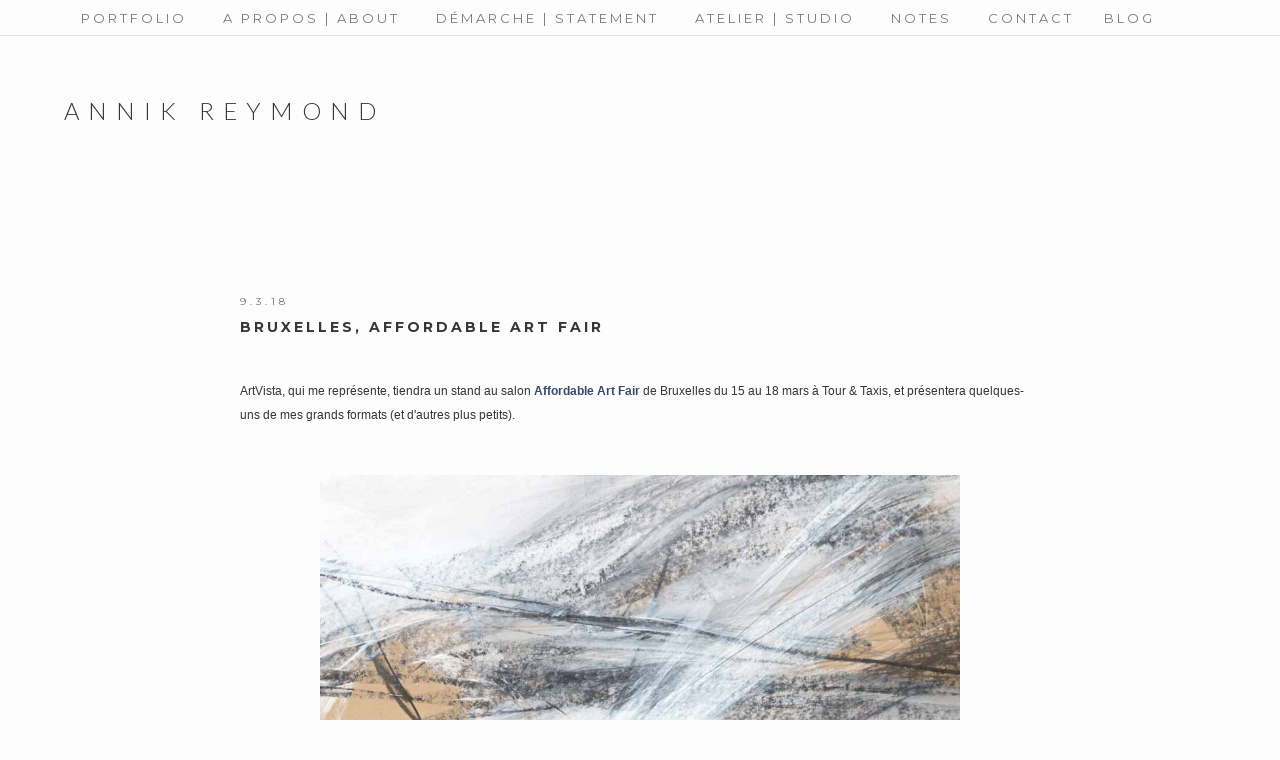

--- FILE ---
content_type: text/html; charset=UTF-8
request_url: https://www.annik-reymond.org/2018/03/bruxelles-affordable-art-fair.html
body_size: 29360
content:
<!DOCTYPE html>
<html class='v2' dir='ltr' xmlns='http://www.w3.org/1999/xhtml' xmlns:b='http://www.google.com/2005/gml/b' xmlns:data='http://www.google.com/2005/gml/data' xmlns:expr='http://www.google.com/2005/gml/expr'>
<head>
<link href='https://www.blogger.com/static/v1/widgets/335934321-css_bundle_v2.css' rel='stylesheet' type='text/css'/>
<link href='//maxcdn.bootstrapcdn.com/font-awesome/4.3.0/css/font-awesome.min.css' rel='stylesheet'/>
<link href="//fonts.googleapis.com/css?family=Open+Sans:400italic,700italic,400,700" rel="stylesheet" type="text/css">
<link href="//fonts.googleapis.com/css?family=Oswald:400,700" rel="stylesheet" type="text/css">
<link href="//fonts.googleapis.com/css?family=Montserrat:400,700" rel="stylesheet" type="text/css">
<link href='https://fonts.googleapis.com/css?family=Lato:300' rel='stylesheet' type='text/css'/>
<link href='https://fonts.googleapis.com/css?family=Lato' rel='stylesheet' type='text/css'/>
<meta content='width=device-width, initial-scale=1, maximum-scale=1' name='viewport'/>
<meta content='text/html; charset=UTF-8' http-equiv='Content-Type'/>
<meta content='blogger' name='generator'/>
<link href='https://www.annik-reymond.org/favicon.ico' rel='icon' type='image/x-icon'/>
<link href='https://www.annik-reymond.org/2018/03/bruxelles-affordable-art-fair.html' rel='canonical'/>
<link rel="alternate" type="application/atom+xml" title="Annik Reymond - Atom" href="https://www.annik-reymond.org/feeds/posts/default" />
<link rel="alternate" type="application/rss+xml" title="Annik Reymond - RSS" href="https://www.annik-reymond.org/feeds/posts/default?alt=rss" />
<link rel="service.post" type="application/atom+xml" title="Annik Reymond - Atom" href="https://www.blogger.com/feeds/2108301481732693439/posts/default" />

<!--Can't find substitution for tag [blog.ieCssRetrofitLinks]-->
<link href='https://blogger.googleusercontent.com/img/b/R29vZ2xl/AVvXsEj1wlLRrypsAiLhc6oFqL8Ry1sKYncVU3HBoO2ldw_VB5UfJ6RaEedaFy_1N9LFg_M-B6RTOgjq9ZLOm_4AIR3zJWW-o4lDEWjRe0gMzwBTMgWpbdVQ-6JlYB6KQaGndd9pgdFuf6sjNSFG/s1600/17_08-10.jpg' rel='image_src'/>
<meta content='https://www.annik-reymond.org/2018/03/bruxelles-affordable-art-fair.html' property='og:url'/>
<meta content='Bruxelles, Affordable Art Fair' property='og:title'/>
<meta content='Peintre, peintures, encres, performances, écrits. Abstraction lyrique. Painter, paintings, inks, performances, writings. Lyrical abstraction.' property='og:description'/>
<meta content='https://blogger.googleusercontent.com/img/b/R29vZ2xl/AVvXsEj1wlLRrypsAiLhc6oFqL8Ry1sKYncVU3HBoO2ldw_VB5UfJ6RaEedaFy_1N9LFg_M-B6RTOgjq9ZLOm_4AIR3zJWW-o4lDEWjRe0gMzwBTMgWpbdVQ-6JlYB6KQaGndd9pgdFuf6sjNSFG/w1200-h630-p-k-no-nu/17_08-10.jpg' property='og:image'/>
<!-- Titre -->
<meta content='Annick Reymond, Annick Raymond, Annik Raymond, Anik Reymond, Anick Reymond' name='keywords'/>
<meta content='Bruxelles, Affordable Art Fair - Annik Reymond' property='og:title'/>
<title>Bruxelles, Affordable Art Fair  - Annik Reymond</title>
<!-- Description -->
<meta content='Annik Reymond, artiste plasticienne, peintures, dessins, estampes, installations, performances' property='og:description'/>
<style type='text/css'>@font-face{font-family:'Josefin Sans';font-style:normal;font-weight:400;font-display:swap;src:url(//fonts.gstatic.com/s/josefinsans/v34/Qw3PZQNVED7rKGKxtqIqX5E-AVSJrOCfjY46_DjQbMlhLybpUVzEEaq2.woff2)format('woff2');unicode-range:U+0102-0103,U+0110-0111,U+0128-0129,U+0168-0169,U+01A0-01A1,U+01AF-01B0,U+0300-0301,U+0303-0304,U+0308-0309,U+0323,U+0329,U+1EA0-1EF9,U+20AB;}@font-face{font-family:'Josefin Sans';font-style:normal;font-weight:400;font-display:swap;src:url(//fonts.gstatic.com/s/josefinsans/v34/Qw3PZQNVED7rKGKxtqIqX5E-AVSJrOCfjY46_DjQbMhhLybpUVzEEaq2.woff2)format('woff2');unicode-range:U+0100-02BA,U+02BD-02C5,U+02C7-02CC,U+02CE-02D7,U+02DD-02FF,U+0304,U+0308,U+0329,U+1D00-1DBF,U+1E00-1E9F,U+1EF2-1EFF,U+2020,U+20A0-20AB,U+20AD-20C0,U+2113,U+2C60-2C7F,U+A720-A7FF;}@font-face{font-family:'Josefin Sans';font-style:normal;font-weight:400;font-display:swap;src:url(//fonts.gstatic.com/s/josefinsans/v34/Qw3PZQNVED7rKGKxtqIqX5E-AVSJrOCfjY46_DjQbMZhLybpUVzEEQ.woff2)format('woff2');unicode-range:U+0000-00FF,U+0131,U+0152-0153,U+02BB-02BC,U+02C6,U+02DA,U+02DC,U+0304,U+0308,U+0329,U+2000-206F,U+20AC,U+2122,U+2191,U+2193,U+2212,U+2215,U+FEFF,U+FFFD;}@font-face{font-family:'Lato';font-style:normal;font-weight:300;font-display:swap;src:url(//fonts.gstatic.com/s/lato/v25/S6u9w4BMUTPHh7USSwaPGQ3q5d0N7w.woff2)format('woff2');unicode-range:U+0100-02BA,U+02BD-02C5,U+02C7-02CC,U+02CE-02D7,U+02DD-02FF,U+0304,U+0308,U+0329,U+1D00-1DBF,U+1E00-1E9F,U+1EF2-1EFF,U+2020,U+20A0-20AB,U+20AD-20C0,U+2113,U+2C60-2C7F,U+A720-A7FF;}@font-face{font-family:'Lato';font-style:normal;font-weight:300;font-display:swap;src:url(//fonts.gstatic.com/s/lato/v25/S6u9w4BMUTPHh7USSwiPGQ3q5d0.woff2)format('woff2');unicode-range:U+0000-00FF,U+0131,U+0152-0153,U+02BB-02BC,U+02C6,U+02DA,U+02DC,U+0304,U+0308,U+0329,U+2000-206F,U+20AC,U+2122,U+2191,U+2193,U+2212,U+2215,U+FEFF,U+FFFD;}@font-face{font-family:'Lato';font-style:normal;font-weight:400;font-display:swap;src:url(//fonts.gstatic.com/s/lato/v25/S6uyw4BMUTPHjxAwXiWtFCfQ7A.woff2)format('woff2');unicode-range:U+0100-02BA,U+02BD-02C5,U+02C7-02CC,U+02CE-02D7,U+02DD-02FF,U+0304,U+0308,U+0329,U+1D00-1DBF,U+1E00-1E9F,U+1EF2-1EFF,U+2020,U+20A0-20AB,U+20AD-20C0,U+2113,U+2C60-2C7F,U+A720-A7FF;}@font-face{font-family:'Lato';font-style:normal;font-weight:400;font-display:swap;src:url(//fonts.gstatic.com/s/lato/v25/S6uyw4BMUTPHjx4wXiWtFCc.woff2)format('woff2');unicode-range:U+0000-00FF,U+0131,U+0152-0153,U+02BB-02BC,U+02C6,U+02DA,U+02DC,U+0304,U+0308,U+0329,U+2000-206F,U+20AC,U+2122,U+2191,U+2193,U+2212,U+2215,U+FEFF,U+FFFD;}@font-face{font-family:'Montserrat';font-style:normal;font-weight:400;font-display:swap;src:url(//fonts.gstatic.com/s/montserrat/v31/JTUSjIg1_i6t8kCHKm459WRhyyTh89ZNpQ.woff2)format('woff2');unicode-range:U+0460-052F,U+1C80-1C8A,U+20B4,U+2DE0-2DFF,U+A640-A69F,U+FE2E-FE2F;}@font-face{font-family:'Montserrat';font-style:normal;font-weight:400;font-display:swap;src:url(//fonts.gstatic.com/s/montserrat/v31/JTUSjIg1_i6t8kCHKm459W1hyyTh89ZNpQ.woff2)format('woff2');unicode-range:U+0301,U+0400-045F,U+0490-0491,U+04B0-04B1,U+2116;}@font-face{font-family:'Montserrat';font-style:normal;font-weight:400;font-display:swap;src:url(//fonts.gstatic.com/s/montserrat/v31/JTUSjIg1_i6t8kCHKm459WZhyyTh89ZNpQ.woff2)format('woff2');unicode-range:U+0102-0103,U+0110-0111,U+0128-0129,U+0168-0169,U+01A0-01A1,U+01AF-01B0,U+0300-0301,U+0303-0304,U+0308-0309,U+0323,U+0329,U+1EA0-1EF9,U+20AB;}@font-face{font-family:'Montserrat';font-style:normal;font-weight:400;font-display:swap;src:url(//fonts.gstatic.com/s/montserrat/v31/JTUSjIg1_i6t8kCHKm459WdhyyTh89ZNpQ.woff2)format('woff2');unicode-range:U+0100-02BA,U+02BD-02C5,U+02C7-02CC,U+02CE-02D7,U+02DD-02FF,U+0304,U+0308,U+0329,U+1D00-1DBF,U+1E00-1E9F,U+1EF2-1EFF,U+2020,U+20A0-20AB,U+20AD-20C0,U+2113,U+2C60-2C7F,U+A720-A7FF;}@font-face{font-family:'Montserrat';font-style:normal;font-weight:400;font-display:swap;src:url(//fonts.gstatic.com/s/montserrat/v31/JTUSjIg1_i6t8kCHKm459WlhyyTh89Y.woff2)format('woff2');unicode-range:U+0000-00FF,U+0131,U+0152-0153,U+02BB-02BC,U+02C6,U+02DA,U+02DC,U+0304,U+0308,U+0329,U+2000-206F,U+20AC,U+2122,U+2191,U+2193,U+2212,U+2215,U+FEFF,U+FFFD;}@font-face{font-family:'Montserrat';font-style:normal;font-weight:700;font-display:swap;src:url(//fonts.gstatic.com/s/montserrat/v31/JTUSjIg1_i6t8kCHKm459WRhyyTh89ZNpQ.woff2)format('woff2');unicode-range:U+0460-052F,U+1C80-1C8A,U+20B4,U+2DE0-2DFF,U+A640-A69F,U+FE2E-FE2F;}@font-face{font-family:'Montserrat';font-style:normal;font-weight:700;font-display:swap;src:url(//fonts.gstatic.com/s/montserrat/v31/JTUSjIg1_i6t8kCHKm459W1hyyTh89ZNpQ.woff2)format('woff2');unicode-range:U+0301,U+0400-045F,U+0490-0491,U+04B0-04B1,U+2116;}@font-face{font-family:'Montserrat';font-style:normal;font-weight:700;font-display:swap;src:url(//fonts.gstatic.com/s/montserrat/v31/JTUSjIg1_i6t8kCHKm459WZhyyTh89ZNpQ.woff2)format('woff2');unicode-range:U+0102-0103,U+0110-0111,U+0128-0129,U+0168-0169,U+01A0-01A1,U+01AF-01B0,U+0300-0301,U+0303-0304,U+0308-0309,U+0323,U+0329,U+1EA0-1EF9,U+20AB;}@font-face{font-family:'Montserrat';font-style:normal;font-weight:700;font-display:swap;src:url(//fonts.gstatic.com/s/montserrat/v31/JTUSjIg1_i6t8kCHKm459WdhyyTh89ZNpQ.woff2)format('woff2');unicode-range:U+0100-02BA,U+02BD-02C5,U+02C7-02CC,U+02CE-02D7,U+02DD-02FF,U+0304,U+0308,U+0329,U+1D00-1DBF,U+1E00-1E9F,U+1EF2-1EFF,U+2020,U+20A0-20AB,U+20AD-20C0,U+2113,U+2C60-2C7F,U+A720-A7FF;}@font-face{font-family:'Montserrat';font-style:normal;font-weight:700;font-display:swap;src:url(//fonts.gstatic.com/s/montserrat/v31/JTUSjIg1_i6t8kCHKm459WlhyyTh89Y.woff2)format('woff2');unicode-range:U+0000-00FF,U+0131,U+0152-0153,U+02BB-02BC,U+02C6,U+02DA,U+02DC,U+0304,U+0308,U+0329,U+2000-206F,U+20AC,U+2122,U+2191,U+2193,U+2212,U+2215,U+FEFF,U+FFFD;}</style>
<style id='page-skin-1' type='text/css'><!--
/*
-----------------------------------------------
----------------------------------------------- */
/* Variable definitions
====================
<Variable name="keycolor" description="Main Color" type="color" default="#66bbdd"/>
<Variable name="body.background" description="Body Background" type="background" color="#fdfdfd" default="$(color) none repeat scroll top left"/>
<Variable name="body.background.override" description="Body Background Override" type="string" default=""/>
<Group description="Backgrounds" selector=".body-fauxcolumns-outer">
<Variable name="body.background.color" description="Background" type="color" default="#ffffff"/>
</Group>
<Group description="Page Text" selector="body">
<Variable name="body.font" description="Font" type="font" default="normal 700 10px Montserrat, sans-serif"/>
<Variable name="body.text.color" description="Text Color" type="color" default="#373737"/>
</Group>
<Group description="Links" selector=".main-outer">
<Variable name="link.color" description="Link Color" type="color" default="#1b4a5d"/>
<Variable name="link.visited.color" description="Visited Color" type="color" default="#1b4a5d"/>
<Variable name="link.hover.color" description="Hover Color" type="color" default="#c3c3c3"/>
</Group>
<Group description="Scrollbar" selector=".main-outer">
<Variable name="scroll.background" description="Background" type="color" default="#373737"/>
<Variable name="scroll.button" description="Button" type="color" default="#696c69"/>
<Variable name="scroll.hover" description="Hover" type="color" default="#e6ebe6"/>
</Group>
<Group description="Blog Title" selector=".header h1">
<Variable name="header.font" description="Font" type="font" default="normal 300 50px Lato, sans-serif"/>
<Variable name="header.text.color" description="Title Color" type="color" default="#696c69" />
</Group>
<Group description="Blog Description" selector=".header .description">
<Variable name="description.font" description="Font" type="font" default="normal 400 11px Montserrat, sans-serif"/>
<Variable name="description.text.color" description="Description Color" type="color" default="#696c69" />
</Group>
<Group description="Top Menu" selector="#top-wrapper">
<Variable name="tabs.background" description="Background" type="color" default="#ffffff" />
<Variable name="tabs.font" description="Font" type="font" default="normal 400 10px Montserrat, sans-serif"/>
<Variable name="tabs.color" description="Color" type="color" default="#373737" />
</Group>
/* Couleur Hover menu: #373737 gris foncé pas top */
<Group description="Top Menu Hover" selector="#top-wrapper">
<Variable name="tab.hover.color" description="Link Hover" type="color" default="#c3c3c3"/>
</Group>
<Group description="Top Menu Borders" selector="#top-wrapper">
<Variable name="top.border" description="Border I" type="color" default="#696c69" />
<Variable name="outside.border" description="Border II" type="color" default="#696c69" />
<Variable name="inside.border" description="Border III" type="color" default="#ffffff" />
</Group>
<Group description="Counter Color" selector="#top-wrapper">
<Variable name="widget.alternative" description="Counter Color" type="color" default="#aaa"/>
</Group>
<Group description="Social Icons" selector="#top-wrapper">
<Variable name="menu.icons.color" description="Color" type="color" default="#373737"/>
</Group>
<Group description="Slider Post Title" selector=".slide-h2">
<Variable name="slide.title.font" description="Font" type="font" default="normal 300 50px Lato, sans-serif"/>
<Variable name="slide.title.color" description="Color" type="color" default="#ffffff"/>
</Group>
<Group description="Slider Summary" selector=".slide-title">
<Variable name="slide.summary.font" description="Font" type="font" default="normal 400 11px Montserrat, sans-serif"/>
</Group>
<Group description="Slider View Post Button" selector=".slide-title">
<Variable name="slide.more.font" description="Font" type="font" default="normal 700 11px Montserrat, sans-serif"/>
</Group>
<Group description="Slider Arrows" selector=".slide-title">
<Variable name="slider.arrow" description="Color" type="color" default="#ffffff"/>
</Group>
<Group description="Post Title" selector="h3.post-title">
<Variable name="post.title.font" description="Font" type="font" default="normal 700 17px Montserrat, sans-serif"/>
<Variable name="post.title.color" description="Color" type="color" default="#373737" />
<Variable name="post.title.hover" description="Hover" type="color" default="#c3c3c3" />
</Group>
<Group description="Post Header" selector="#post-header1">
<Variable name="post.header.font" description="Font" type="font" default="normal 400 10px Montserrat, sans-serif"/>
<Variable name="post.header.color" description="Color" type="color" default="#696c69"/>
<Variable name="icon.marker.color" description="Location icon" type="color" default="#1b4a5d"/>
</Group>
<Group description="Labels" selector=".post-header">
<Variable name="labels.font" description="Font" type="font" default="normal 700 11px Montserrat, sans-serif"/>
<Variable name="labels.color" description="Color" type="color" default="#1b4a5d"/>
</Group>
<Group description="Widget Title" selector="#main-wrapper .widget h2">
<Variable name="widget.h2.font" description="Font" type="font" default="normal 700 10px Montserrat, sans-serif"/>
<Variable name="widget.h2.color" description="Color" type="color" default="#696c69"/>
</Group>
<Group description="Post Body" selector=".post-body">
<Variable name="post.body.font" description="Font" type="font" default="normal normal 12px Verdana, sans-serif"/>
<Variable name="post.body.color" description="Color" type="color" default="#000"/>
</Group>
<Group description="Post Body Link" selector=".post-body">
<Variable name="post.link.color" description="Link Color" type="color" default="#1b4a5d"/>
<Variable name="post.link.visited" description="Visited Color" type="color" default="#1b4a5d"/>
<Variable name="post.link.hover" description="Hover Color" type="color" default="#c3c3c3"/>
</Group>
<Group description="Caption" selector=".tr-caption">
<Variable name="caption.border" description="Border" type="color" default="#000000"/>
<Variable name="caption.background" description="Background" type="color" default="transparent"/>
</Group>
<Group description="Read More Button" selector=".jump-link a">
<Variable name="jump.link.background" description="Background" type="color" default="#ffffff"/>
<Variable name="jump.link.border" description="Border" type="color" default="#696c69"/>
</Group>
<Group description="Read More Button Font" selector=".jump-link a">
<Variable name="jump.link.font" description="Font" type="font" default="normal 700 10px Montserrat, sans-serif"/>
<Variable name="jump.link.color" description="Color" type="color" default="#373737"/>
</Group>
<Group description="Post Footer" selector=".post-footer">
<Variable name="post.footer.font" description="Font" type="font" default="normal 400 10px Montserrat, sans-serif"/>
<Variable name="post.footer.color" description="Text Color" type="color" default="#373737"/>
</Group>
<Group description="Post Footer Link" selector=".post-footer">
<Variable name="post.footer.link" description="Link Color" type="color" default="#373737"/>
<Variable name="post.footer.hover" description="Hover Color" type="color" default="#c3c3c3"/>
</Group>
<Group description="Related Posts Title" selector="#related-posts">
<Variable name="related.h2.font" description="Font" type="font" default="normal normal 10px Montserrat, sans-serif"/>
<Variable name="related.h2.color" description="Color" type="color" default="#373737"/>
<Variable name="related.h2.border" description="Border" type="color" default="#696c69"/>
</Group>
<Group description="Related Posts" selector="#related-posts">
<Variable name="related.title.font" description="Font" type="font" default="normal 700 10px Montserrat, sans-serif"/>
<Variable name="related.title.color" description="Color" type="color" default="#696c69"/>
</Group>
<Group description="Post Border" selector=".post-body">
<Variable name="post.border" description="Border Color" type="color" default="#ffffff"/>
</Group>
<Group description="Comments Title" selector=".comments">
<Variable name="comments.title.font" description="Font" type="font" default="normal 700 14px Montserrat, sans-serif"/>
<Variable name="comments.title.color" description="Color" type="color" default="#373737"/>
</Group>
<Group description="Comment Author" selector=".comments">
<Variable name="comments.user.font" description="Font" type="font" default="normal 700 14px Montserrat, sans-serif"/>
<Variable name="comments.user.color" description="Color" type="color" default="#696c69"/>
</Group>
<Group description="Comment Date" selector=".comments">
<Variable name="comments.date.font" description="Font" type="font" default="normal 400 10px Montserrat, sans-serif"/>
<Variable name="comments.date.color" description="Date Color" type="color" default="#7f7f7f"/>
</Group>
<Group description="Footer" selector="#footer-wrapper">
<Variable name="footer.background" description="Background" type="color" default="#5d5f5d"/>
<Variable name="footer.border" description="Top Border" type="color" default="#ffffff"/>
</Group>
<Group description="Footer Text" selector="#footer-wrapper">
<Variable name="footer.font" description="Font" type="font" default="normal normal 10px Verdana, sans-serif"/>
<Variable name="footer.color" description="Color" type="color" default="#ffffff"/>
</Group>
<Group description="Footer Link" selector="#footer-wrapper a">
<Variable name="footer.link" description="Link" type="color" default="#aaaaaa"/>
<Variable name="footer.hover" description="Hover" type="color" default="#1b4a5d"/>
</Group>
<Group description="Footer Widget Title" selector="#footer-wrapper .widget h2">
<Variable name="footer.h2.font" description="Font" type="font" default="normal 700 10px Montserrat, sans-serif"/>
<Variable name="footer.h2.color" description="Color" type="color" default="#ffffff"/>
</Group>
<Group description="Instagram Gadget" selector="#instafeed">
<Variable name="insta.font" description="Font" type="font" default="normal 400 10px Montserrat, sans-serif"/>
<Variable name="insta.color" description="Color" type="color" default="#ffffff"/>
</Group>
<Group description="Search Gadget" selector="#search">
<Variable name="search.background" description="Background" type="color" default="#696c69"/>
<Variable name="search.border" description="Border" type="color" default="#e6ebe6"/>
</Group>
<Group description="Follow by Email Gadget" selector=".FollowByEmail">
<Variable name="follow.background" description="Background" type="color" default="#696c69"/>
<Variable name="follow.border" description="Border" type="color" default="#e6ebe6"/>
</Group>
<Group description="Profile Gadget" selector=".profile-img">
<Variable name="profile.border" description="Border" type="color" default="#e6ebe6"/>
</Group>
<Group description="Scroll To Top Button" selector=".scrollToTop">
<Variable name="scrolltop.color" description="Color" type="color" default="#e6ebe6"/>
<Variable name="scrolltop.border" description="Border" type="color" default="#e6ebe6"/>
</Group>
*/
#Attribution1 {display: none !important;}
#Navbar1 {display: none !important;}
#ContactForm1 {display: none !important;}
/* Body
----------------------------------------------- */
html, body, div, span, applet, object, iframe,
p, pre, a, abbr, acronym, address, big, cite, code,
del, dfn, em, img, ins, kbd, q, s, samp,
small, strike, strong, sub, sup, tt, var,
b, u, i, center,
dl, dt, dd, ol, ul, li,
fieldset, form, label, legend,
table, caption, tbody, tfoot, thead, tr, th, td,
article, aside, canvas, details, embed,
figure, figcaption, footer, header, hgroup,
menu, nav, output, ruby, section, summary,
time, mark, audio, video {
margin: 0;
padding: 0;
border: 0;
vertical-align: baseline;
}
table, td, tr, th {
border-spacing: 0px;
margin: 0px;
padding: 0px;
}
body {
z-index: 1;
width: 100%;
text-shadow: none;
cursor: default;
overflow-x: hidden !important;
font: normal normal 12px Montserrat, sans-serif;
color: #444444;
background: #fdfdfd none repeat scroll top left;
}
*, *:before, *:after {
-webkit-box-sizing: border-box;
-moz-box-sizing: border-box;
box-sizing: border-box;
}
#outer-wrapper {
max-width: 800px;
width: 100%;
margin: 150px auto;
padding: 0px 0px 0px 0px;
overflow: hidden;
background: #fdfdfd;
}
#content-wrapper {
width: auto;
margin: 0px;
padding: 0px;
}
#content {
width:100%;
float:left;
padding:0;
margin: 0px 0px 0px 0px;
}
.section {
padding: 0px;
margin: 0px;
}
a:link {
text-decoration:none;
color: #334a6e;
}
a:visited {
text-decoration:none;
color: #636e70;
}
a:hover {
text-decoration:none;
color: #c3c3c3;
}
*::-moz-selection {background: #333333; color: #ffffff;}
*::selection {background: #333333; color: #ffffff;}
/* Scrollbar
----------------------------------------------- */
::-webkit-scrollbar {
width: 12px;
}
::-webkit-scrollbar-track {
background-color: #373737;
border: 0px;
}
::-webkit-scrollbar-thumb {
background-color: #aaaaaa;
}
::-webkit-scrollbar-thumb:hover {
background-color: #dddddd;
}
/* Header
----------------------------------------------- */
#header-wrapper{
width: 100%;
background: #fdfdfd;
padding: 0px 0px 0px 0px;
margin: 0px auto;
cursor: default;
font-weight: 300;
}
#header {
width: 100%;
margin: 0px;
padding: 0px;
}
#Header1 {
padding: 60px 0px !important;
font-weight: 300;
}
#header-inner img {margin: 0 auto !important;}
#header-inner {text-align:left !important; padding: 0px 5%; margin: 0 auto;}
.Header .description {
margin: 0px;
padding: 0px;
}
.Header h1 {
margin: 0px;
padding: 0px;
}
.Header h1, .Header h1 a, .Header h1 a:hover, .Header h1 a:visited  {
font: normal 300 50px Lato;
color: #373737;
letter-spacing: 9px;
text-transform: uppercase;
}
.Header .description {
font: normal 400 11px Montserrat, sans-serif;
color: #696c69;
}
.description {
letter-spacing: 4px;
}
/* Top Navbar
----------------------------------------------- */
select {
border: none;
background: none;
outline: none;
opacity: 1;
-webkit-appearance: none;
filter: alpha(opacity=0);
}
#top-wrapper {
display: table;
vertical-align: middle;
width: 100%;
background: #fdfdfd;
height: auto;
text-align: right !important;
position: relative;
top: 0px;
overflow: visible; z-index: 99999;
letter-spacing: 3px !important;
padding: 0px; margin: 0px;
color: #696c69;
font: normal 400 10px Montserrat, sans-serif;
text-transform: uppercase;
border-bottom: 1px solid #E0E0E0;
opacity: 0.9;
}
#top-inside {
display: inline-block;
width: auto;
margin: 0 auto;
height: 100%;
vertical-align: middle
}
#top-wrapper .widget {
color: #696c69;
font: normal 400 10px Montserrat, sans-serif;
}
#top-wrapper .widget h2 {
display: none;
}
#top-column-container .widget {
text-align: left !important;
}
#top-column-container2 {
display: table-cell;
padding: 0px 0px 0px 10px;
vertical-align: middle;
}
#top-column-container {
display: table-cell;
vertical-align: middle;
background: #fdfdfd;
height: auto;
padding: 0px 0px;
width: auto;
}
#top-column-left {
width: auto; display: inline; float: left;
}
#top-column-center {
width: auto; display: inline; float: left;
}
#top-column-right {
width: auto; display: inline; float: left;
}
#top-column-social {
width: auto; display: inline; float: left;
}
/* écartement autour des items du menu: était 10px */
#Label1 {
display: inline-block;
background: #fdfdfd;
color: #696c69;
font: normal 400 10px Montserrat, sans-serif;
text-transform: uppercase;
float: center;
width: auto;
padding: 0px 15px;
}
#toplisttitles {
padding: 10px 0px 9px 0px;
}
/* --- positionnement du widget HTML4, trop haut, pas assez espacé --- */
#top-column-right {
padding: 10px 15px 9px 15px;
}
#lbls.widget-content.list-label-widget-content ul {
padding: 10px 20px 10px 20px;
white-space: normal;
border-top: 1px solid transparent;
}
#lbls.widget-content.list-label-widget-content ul:first-child {border-top: 0px;}
#Label1 a:hover {
color: #c3c3c3;
}
#labelstitle, #labelstitle a {
color: #696c69;
}
#lbls.widget-content.list-label-widget-content a:hover {
color: #c3c3c3;
}
#lbls.widget-content.list-label-widget-content {
background: #fdfdfd;
max-height: 280px;
width: 220px;
overflow-y: auto;
position: fixed;
padding: 0px 0px 0px 0px;
margin-left: -20px;
border-right: 1px solid transparent;
border-left: 1px solid transparent;
border-bottom: 1px solid transparent;
}
#labelstitle #lbls.widget-content.list-label-widget-content {display:none !important;}
#labelstitle:hover #lbls.widget-content.list-label-widget-content {display:block !important;}
#BlogArchive1 {
display: inline-block;
background: #fdfdfd;
float: center;
padding: 0px 10px 0px 10px;
width: auto;
}
#archivetitle #archv.widget-content {display:none !important;}
#archivetitle:hover #archv.widget-content {display:block !important;}
#archv.widget-content {
position: fixed;
margin-left: -20px !important;
padding: 0px 0px 0px 0px;
max-height: 280px;
overflow-y: auto;
width: 220px;
background: #fdfdfd;
border-bottom: 1px solid transparent;
border-right: 1px solid transparent;
border-left: 1px solid transparent;
}
#ArchiveList {
text-align: left;
width: 100% !important;
padding: 0px 0px 0px 0px;
}
.BlogArchive #ArchiveList ul.flat li.archivedate {
padding: 10px 20px;
border-top: 1px solid transparent;
white-space: normal;
}
.BlogArchive #ArchiveList ul.flat li.archivedate:first-child {border-top: 0px;}
#archivetitle, #archivetitle a {
background: #fdfdfd;
color: #696c69;
font: normal 400 10px Montserrat, sans-serif;
text-transform: uppercase;
outline: none;
padding: 0px 0px 0px 0px;
margin: 0px 0px 0px 0px;
border-radius: 0px;
-moz-border-radius: 0px;
-webkit-border-radius: 0px;
width: auto;
text-align: left;
}
#archivetitle a:hover {
color: #c3c3c3;
}
#PageList1 {display: inline-block;
background: #fdfdfd;
border: 0px;
margin: 0px;
padding: 0px;
width: auto;
float: center;
height: auto;
}
#PageList1 .widget-content {
height: auto;
}
#PageList1 .widget-content ul li {
display: inline-block !important;
height: auto;
}
#PageList1 .widget-content ul {
padding: 0px !important;
margin: 0px !important;
height: auto;
}
.crosscol .PageList LI, .footer .PageList LI {
list-style: none;
padding: 0px;
margin: 0px;
background: none;
}
/* padding H D B G était 10px 10px 9px 10px */
.PageList LI A {
display: inline-block;
font: normal 400 10px Montserrat, sans-serif;
color: #696c69;
padding: 10px 15px 9px 15px;
margin: 0px;
text-transform: uppercase;
}
.PageList LI A:hover {
background: transparent;
color: #c3c3c3;
}
.PageList LI.selected A {
font: normal 400 10px Montserrat, sans-serif;
color: #696c69;
background: transparent;
text-decoration: none;
}
.menusocial {
display: table-cell;
vertical-align: middle;
background: #fdfdfd;
width: auto;
height: auto;
overflow: visible; z-index: 999999999999999999;
padding: 0px 0px 0px 0px;
list-style: none;
font-size: 12px !important;
font-family: FontAwesome;
}
.menusocial a {
color: #696c69 !important;
margin-right: 5px;
}
.menusocial a:hover {
color: #c3c3c3 !important;
}
a.faceicon:before {content: "\f09a";}
a.flickricon:before {content: "\f16e";}
a.twittericon:before {content: "\f099";}
a.pinicon:before {content: "\f231";}
a.instaicon:before {content: "\f16d";}
a.tumblricon:before {content: "\f173";}
a.youtubeicon:before {content: "\f16a";}
a.gplusicon:before {content: "\f0d5";}
a.bloglovinicon:before {content: "\f004";}
a.mailicon:before {content: "\f003";}
a.feedicon:before {content: "\f09e";}
/* Slider
-------------------------------------------------------------------- */
#HTML996.widget.HTML h2.title {display: none !important;}
#header #HTML996.widget.HTML .widget-content {margin: 0px 0px 0px 0px;}
#HTML996.widget.HTML .item-control {display: none !important;}
.cycle-slideshow {
width: 100%;
height: 550px;
display: block;
text-align: center;
z-index: 0;
overflow: hidden;
margin: 0px 0px 40px 0px;
}
.cycle-slideshow ul {
width: 100%;
height: 100%;
padding: 0px;
}
.cycle-slideshow li {
width: 100%;
height: 100%;
}
.cycle-prev:before {
width: 30px;
height: auto;
position: absolute;
left: 1%;
text-indent: 0px;
top: 50%;
text-align: right;
z-index: 999;
cursor: pointer;
content: "\f104";
font-size: 33px;
color: #ffffff;
opacity: 0.7;
font-family: FontAwesome;
font-family: FontAwesome;
padding: 0 8px;
}
.cycle-next:before {
width: 30px;
height: auto;
position: absolute;
right: 1%;
text-indent: 0px;
top: 50%;
text-align: left;
z-index: 999;
cursor: pointer;
content: "\f105";
font-size: 33px;
color: #ffffff;
opacity: 0.7;
font-family: FontAwesome;
padding: 0 8px;
}
.slide-inside {
display: table;
vertical-align: middle;
height: 100%;
padding: 0px 0px;
width: 100%;
background: transparent;
}
.slide-inside{
background: rgba(255, 255, 255, 0.1);
}
.slide-inside:hover {
background: transparent;
transition-duration: 0.3s;
}
.slide-title, .slide-title a:hover {
display: table-cell;
vertical-align: middle;
}
.slide-h2 {
display: block;
font: normal 500 27px Lato;
color: #ffffff;
margin-bottom: 6px;
z-index: 9;
text-transform: uppercase;
}
.slide-image {
background-size:cover !important;
background-attachment: fixed !important;
height: 100%;
width: 100%;
margin:auto;
}
.slide-in {
display: inline-block;
padding: 11px;
font: normal normal 12px Josefin Sans;
color: #ffffff;
letter-spacing: 1px;
cursor: default;
width: 30%;
margin: 0 auto;
background: rgba(0, 0, 0, 0.6);
display:none;
}
#slide-more {
margin-top: 8px;
text-transform: uppercase;
font: normal normal 700px 50px Lato;
color: #ffffff;
letter-spacing: 4px;
background: none;
width: auto;
margin: 0 auto;
padding: 12px 0;
display:none;
}
#slide-more span {
border: 1px solid #ffffff;
padding: 3px 20px;
cursor: pointer;
}
#slide-more span:hover {opacity:0.7;}
/* Post
----------------------------------------------- */
#main-wrapper {
word-wrap: break-word;
overflow: hidden;
padding: 0px 0px 0px 0px;
margin: 0px 0px 0px 0px;
}
#Blog1 {
margin: 0px 0px 40px 0px !important;
}
h3.post-title, h3.post-title a, h3.post-title a:visited {
text-align: left;
font: normal normal 20px 14px Montserrat, sans-serif;
color: #373737;
margin: 10px 0px;
letter-spacing: 5px;
text-transform: uppercase;
}
h3.post-title a:hover {
color: #c3c3c3;
}
#post-header1 {
text-align: left;
margin: 0px 0px 0px 0px;
padding: 0px 0px 0px 0px;
font: normal 400 10px Montserrat, sans-serif;
color: #696c69;
letter-spacing: 4px;
text-transform: uppercase;
cursor: default;
}
#post-header1 a, #post-header1 a:visited {
color: #696c69;
}
#post-header1 a:hover {
color: #c3c3c3;
}
.post-location {
font: normal 400 10px Montserrat, sans-serif;
color: #696c69;
letter-spacing: 2px;
text-transform: uppercase;
cursor: default;
}
i.fa.fa-map-marker {
color: #1b4a5d;
}
.post-header {
text-align: center;
padding: 0px;
margin: 0px 0px 10px 0px;
font: normal 700 11px Montserrat, sans-serif;
color: #1b4a5d;
letter-spacing: 4px;
text-transform: uppercase;
cursor: default;
display:none;
}
.post-header a, .post-header a:visited {
color: #1b4a5d;
}
.post-header a:hover {
color: #c3c3c3;
}
.date-header {
padding: 0px;
margin: 0px;
}
.post {
margin: 0px 0px 120px 0px;
}
.post-body {
font: normal normal 12px Verdana, sans-serif;
color: #373737;
line-height: 2;
}
.post-body a {
color: #2e4752;
}
.post-body a:hover {
color: #c3c3c3;
}
.post-body a:visited {
color: #18272c;
}
.post-body blockquote:before {
content: "\f10d";
font-family: FontAwesome;
font-size: 18px;
line-height: normal;
}
.post-body ul {
margin: 10px 0px !important;
line-height: 2 !important;
}
.post-body li {
margin: 0px 20px !important;
line-height: 2 !important;
padding: 0px !important;
}
img {
height: auto;
}
a img, img {
-ms-interpolation-mode: bicubic;
border: 0px;
outline: none;
}
.separator, .separator a {
margin: 0px !important;
padding: 0px !important;
line-height: 0px;
display: inline;
}
.post-body img {
max-width: 800px;
width: 100%;
height: auto;
padding: 0px;
margin: 0px;
}
table.tr-caption-container {
padding: 0px;
margin: 0px 0px 0px 0px;
font: normal normal 12px Verdana, sans-serif;
color: #373737;
}
td.tr-caption {
font: normal normal 12px Verdana, sans-serif;
background: transparent;
border: 1px solid #000000;
padding: 20px 0 20px 0;
margin: 10px 0px;
display: block;
}
td.tr-caption a {
color: #2e4752;
}
td.tr-caption a:hover {
color: #c3c3c3;
}
td.tr-caption a:visited {
color: #18272c;
}
.jump-link {
padding: 20px 0px 0px 0px;
text-align: right;
}
.jump-link a {
border: 1px solid #b8b8b8;
background: transparent;
padding: 12px 13px;
letter-spacing: 1px;
text-transform: uppercase;
font: normal normal 10px Arial, Tahoma, Helvetica, FreeSans, sans-serif;
color: #696c69;
}
.jump-link a:hover {
opacity: 0.5;
transition: all 300ms ease-in-out;
}
.post-footer-line>* {
margin-right: 0px;
margin-left: 0px;
}
.post-footer {
display: inline-block;
width: 100%;
padding: 0px 0px 0px 0px;
margin: 13px 0px 40px 0px;
background: transparent;
font: normal 400 10px Montserrat, sans-serif;
color: #373737;
border: 0px;
height: auto;
letter-spacing: 3px;
text-transform: uppercase;
}
.post-footer a, .post-footer a:visited {
color: #373737;
}
.post-footer a:hover {
color: #c3c3c3;
}
.post-footer .post-footer-line-1 {
float: left;
width: 100%;
text-align: left;
margin-bottom: 11px;
}
.post-footer .post-footer-line-2 {
float: right;
width: 100%;
text-align: right;
font-weight: normal !important;
font-size: 15px !important;
}
#socialshare a {
color: #373737;
margin: 0px 5px;
}
#socialshare a:hover {
color: #c3c3c3;
}
/* Tailles icônes socialshare */
.fa{
font-size: 17px;
letter-spacing: 0.5em;
}
.share-button {background: none !important; height: auto; width: auto; overflow: inherit;}
.CSS_LIGHTBOX {z-index: 9999999 !important;}
.CSS_LIGHTBOX_BG_MASK {background-color: #f8f8f8 !important;}
.CSS_LIGHTBOX_SCALED_IMAGE_IMG {outline: 1px solid #dbdbdb !important;}
.CSS_LIGHTBOX_FILMSTRIP {background-color: #dbdbdb !important;}
.CSS_LIGHTBOX_INDEX_INFO {color: #999999 !important;}
/* Related
----------------------------------------------- */
#related-posts {
float:left;
padding: 20px 0px;
width: 100%;
text-align: center;
}
#related-posts a{
border: 0px;
margin: 0px;
padding: 0px;
width: 160px;
height: 160px;
overflow: hidden;
float: left;
}
#related-posts h2 {
padding: 0px 0px 20px 0px !important;
margin: 0px !important;
cursor: default;
}
#related-posts h2 span {
letter-spacing: 3px;
border: 2px solid #696c69;
font: normal 700 10px Montserrat, sans-serif;
color: #373737;
padding: 10px 20px;
text-transform: uppercase;
}
#related-posts .related_img {
margin: 0px; padding: 0px;
height: auto;
width: auto;
max-width: 160px;
min-height: 160px;
min-width: 160px;
}
#related-title {
color: transparent;
text-align:center;
padding: 0px 0px 0px 0px;
margin: 0px 0px 0px 0px;
width: 160px;
height: 160px;
position: absolute;
font: normal 700 10px Montserrat, sans-serif;
letter-spacing: 1px;
text-transform: uppercase;
z-index: 999;
}
#related-title span {
width: 160px;
height: 160px;
vertical-align: middle;
display: table-cell;
}
#related-title:hover {
color: #696c69;
background: rgba(255,255,255,.7);
}
/* Comments
----------------------------------------------- */
.comments {
text-align: center;
margin-top: -100px;
}
.comments h4 {
text-align: center;
font: normal 700 14px Montserrat, sans-serif;
color: #373737;
letter-spacing: 4px;
text-transform: uppercase;
padding: 40px 0px 0px 0px;
}
.comments .comments-content {
margin-top: 30px;
}
.comment-footer {
margin: 0px;
padding: 0px;
}
.comments .avatar-image-container {
display: none;
}
.comments .comments-content .comment-thread ol {
border: 0px;
padding: 0px;
margin: 0px;
text-align: center;
}
.comments .comments-content .comment-replies {
margin-left: 0px;
margin-top: 0px;
}
.thread-chrome.thread-expanded {
margin-top: 30px;
}
.comments .thread-toggle a {
color: #7f7f7f;
font: normal 400 10px Montserrat, sans-serif;
text-transform: uppercase;
letter-spacing: 1px;
}
.comments .comment-block {
margin: 0px 0px 0px 0px;
border: 0px solid;
padding: 20px 20px 20px 20px;
}
.comments .comments-content .comment-thread {
margin: 16px 0px 0px 0px;
}
.comments .comments-content .inline-thread .comment-block {
border: 0px;
}
.comments .comments-content .inline-thread {
border: 1px solid #7f7f7f;
}
.comments .comments-content .comment {
margin-bottom: 0px;
}
.comments .comments-content .comment-content {
text-align: center;
margin: 20px 0px 20px 0px !important;
font: normal normal 12px Verdana, sans-serif;
color: #373737;
line-height: 1.8;
}
.comments .comments-content .comment-content a, .comments .comments-content .comment-content a:visited {
color: #2e4752;
}
.comments .comments-content .comment-content a:hover {
color: #c3c3c3;
}
.comments .comments-content .comment-header, .comments .comments-content .comment-content {
margin: 0 0 0px 0px;
}
.comments .comments-content .user, .comments .comments-content .user a {
font: normal 700 14px Montserrat, sans-serif;
color: #696c69;
display: inline;
text-transform: uppercase;
letter-spacing: 3px;
}
.comments .comments-content .user a {
color: #696c69;
}
.comments .comments-content .user a:hover {
color: #c3c3c3;
}
.comments .comments-content .icon.blog-author:before {
content: "\f040";
font-size: 18px;
color: #696c69;
display: inline;
font-family: FontAwesome;
}
.comments .comments-content .datetime, .comments .comments-content .datetime a {
margin: 0px 0px 0px 0px;
display: block;
color: #7f7f7f;
font: normal 400 10px Montserrat, sans-serif;
text-transform: uppercase;
letter-spacing: 3px;
}
.comments .comment .comment-actions a {
color: #7f7f7f;
font: normal 400 10px Montserrat, sans-serif;
text-transform: uppercase;
letter-spacing: 3px;
}
.comments .continue a {
color: #7f7f7f;
font: normal 400 10px Montserrat, sans-serif;
text-transform: uppercase;
letter-spacing: 3px;
}
.comments .thread-toggle .thread-arrow {
margin: 0px 5px 0px 0px;
padding: 0px;
display: inline;
width: auto;
height: auto;
}
.comments .thread-collapsed .thread-arrow {background: none!important;}
.comments .thread-collapsed .thread-arrow:before {
content: "\f0da";
font-size: 12px;
color: #7f7f7f;
display: inline;
font-family: FontAwesome;
background: none!important;
}
.comments .thread-expanded .thread-arrow {background: none!important;}
.comments .thread-expanded .thread-arrow:before {
content: "\f0dd";
font-size: 12px;
color: #7f7f7f;
display: inline;
font-family: FontAwesome;
background: none!important;
}
.comments .comments-content .comment:first-child {
padding-top: 0px;
}
/* Instagram
----------------------------------------------- */
#HTML998.widget.HTML h2.title {display: none !important;}
#instafeed {
width: 100%;
display: block;
margin: 0px;
padding: 0px;
line-height: 0px;
}
#instafeed img {
height: 100%;
width: 100%;
}
#instafeed a {
padding: 0px;
margin: 0px;
display: inline-block;
position:relative;
}
#instafeed li {
width: 16.66%;
display: inline-block;
margin: 0px !important;
padding: 0px !important;
}
#instafeed .insta-likes {
width: 100%;
height: 100%;
margin-top: -100%;
opacity: 0;
letter-spacing: 1px;
background: rgba(255, 255, 255, 0.3);
position: absolute;
text-shadow: 2px 2px 8px #000000;
font: normal 400 10px Montserrat, sans-serif;
color: #696c69;
line-height: normal;
}
#instafeed a:hover .insta-likes {
opacity:1;
}
/* Widgets
----------------------------------------------- */
#top-wrapper .item-control {
display: none !important;
}
#footer-wrapper .item-control {
display: none !important;
}
#main-wrapper .widget {
margin: 0px 0px 40px 0px;
padding: 0px;
}
#main-wrapper .widget-content, #footer-wrapper .widget-content {line-height: 1.6 !important;}
.widget {
padding: 0px 0px 0px 0px;
margin: 0px 0px 0px 0px;
font: normal normal 12px Montserrat, sans-serif;
color: #444444;
}
.widget li {
padding: 0px;
margin: 0px;
text-indent: 0;
}
.widget .post-body li {
color: #373737;
}
.widget li, .BlogArchive #ArchiveList ul.flat li {
color: #b8b8b8;
padding: 0px;
}
.widget img {
max-width: 100%;
height: auto;
}
.widget h2 {
padding: 0px;
margin: 0px 0px 5px 0px;
font: normal 700 10px Montserrat, sans-serif;
color: #696c69;
letter-spacing: 4px;
text-transform: uppercase;
text-align: center;
}
.labelcount {
color: #b8b8b8;
}
.widget ul {
padding: 0px;
line-height: inherit;
margin: 0;
}
.FollowByEmail .follow-by-email-inner .follow-by-email-address {
width: 99%;
height: auto;
border: 1px solid #e6ebe6;
font: normal normal 10px Verdana, sans-serif;
color: #696c69;
outline: none;
background: #fdfdfd;
text-align: center;
text-transform: uppercase;
letter-spacing: 1px;
padding: 5px 0px;
-moz-border-radius: 0px;
-webkit-border-radius: 0px;
border-radius: 0px;
-webkit-appearance: none;
}
#search {
width: 99%;
margin: 0 auto;
}
#search input[type="text"] {
width: 100%;
height: auto;
border: 1px solid #e6ebe6;
font: normal normal 10px Verdana, sans-serif;
color: #696c69;
outline: none;
background: #fdfdfd;
text-align: center;
text-transform: uppercase;
letter-spacing: 1px;
padding: 5px 0px;
-moz-border-radius: 0px;
-webkit-border-radius: 0px;
border-radius: 0px;
-webkit-appearance: none;
}
#Profile1 {text-align: center;}
.profile-img {
margin: 0 auto !important;
float: none;
border-radius: 100px;
}
.profile-link{
display:none;
}
.Profile .profile-datablock {
width: 100%;
padding: 0px;
display: inline-block;
}
a.profile-name-link.g-profile {
background-image: none !important;
font-weight: normal;
letter-spacing: 1px;
}
.profile-name-link {padding: 0px;}
.profile-textblock {margin: 0px 0px 2px 0px;}
/* Pager
----------------------------------------------- */
.blog-feeds, .post-feeds {
display: none;
}
.blog-pager, #blog-pager{
font: normal normal 12px Montserrat, sans-serif;
color: #444444;
letter-spacing: 3px;
text-transform: uppercase;
padding: 20px 0px 20px 0px;
margin: 0px;
height: 40px;
}
.showpageNum a,.showpage a {
color: #334a6e;
font: normal normal 12px Montserrat, sans-serif;
margin-right: .6em;
text-decoration: none;
text-align: center;
padding: 10px;
}
.showpageNum a:hover,.showpage a:hover {
color: #c3c3c3;
margin-right:.6em;
text-decoration:none;
text-align:center;
padding: 10px;
}
.showpageOf {
margin:0 8px 0 0;
font: normal normal 12px Montserrat, sans-serif;
text-decoration:none;
display: none;
}
.showpagePoint {
color: #444444;
font: normal normal 12px Montserrat, sans-serif;
margin-right:.6em;
text-decoration:none;
text-align:center;
padding: 3px 6px;
}
/* Footer
----------------------------------------------- */
#credits-wrapper {
margin: 0px;
padding: 0px 20px;
line-height: 40px !important;
width: 100%;
text-align: left;
font: normal normal 10px Verdana, sans-serif;
color: #696c69;
letter-spacing: 1px;
text-transform: none;
}
#credits-wrapper a, #credits-wrapper a:visited {
color: #696c69 !important;
border-bottom: 1px solid #1b4a5d;
}
#credits-wrapper a:hover {
color: #1b4a5d !important;
}
#footer-wrapper, #footer {
width:100%;
clear:both;
margin:0 auto;
padding: 0px 0px 0px 0px;
background: #fdfdfd;
border-top: 1px solid #e6ebe6;
font: normal normal 10px Verdana, sans-serif;
color: #696c69;
text-align: center;
word-wrap: break-word;
line-height: 0px;
}
#footer-wrapper .widget li, #footer .widget li {
overflow: hidden;
padding: .25em 0;
}
#footer-wrapper a,#footer-wrapper a:visited,  #footer a, #footer a:visited {
color: #aaaaaa;
}
#footer-wrapper a:hover, #footer a:hover {
color: #1b4a5d;
}
#footer-wrapper h2, #footer h2 {
font: normal 700 10px Montserrat, sans-serif !important;
color: #9d9d9d !important;
margin: 0px 0px 15px 0px !important;
letter-spacing: 3px !important;
text-transform: uppercase;
border-radius: 100px;
}
#footer-wrapper img, #footer img {
max-width: 100%;
height: auto;
}
#footer-wrapper .widget, #footer .widget {
font: normal normal 10px Verdana, sans-serif;
color: #696c69;
margin: 40px 0px;
padding: 0 10px;
}
#footer-wrapper .widget-content, #footer .widget-content {
font: normal normal 10px Verdana, sans-serif;
color: #696c69;
padding: 0px 0px;
}
#footer-wrapper #footer-top .widget, #footer #footer-top .widget {
margin: 0px 0px 0px 0px !important;
}
#footer-wrapper #footer-top .widget h2, #footer #footer-top .widget h2, #footer-wrapper #footer-bottom .widget h2, #footer #footer-bottom .widget h2 {
margin: 5px 0px !important;
}
#footer-wrapper #footer-top .widget-content, #footer #footer-top .widget-content {
padding: 0px 0px !important;
}
#footer-wrapper #footer-bottom .widget, #footer #footer-bottom .widget {
margin: 0px 0px 0px 0px !important;
}
#footer-wrapper #footer-bottom .widget-content, #footer #footer-bottom .widget-content {
padding: 0px 0px !important;
}
#3columns {
display: table;
height: auto;
width: 100%;
}
#3columns .section {
display: table-row;
}
.3columns-container {
display: table-cell;
height: auto;
width: 100%;
text-align: center;
}
.footer-column-left {
display: inline-block;
vertical-align: top;
height: auto;
width: 33%;
}
.footer-column-center {
display: inline-block;
vertical-align: top;
height: auto;
width: 100%;
}
.footer-column-right {
display: inline-block;
vertical-align: top;
height: auto;
width: 33%;
}
#tbpif {
width:100%;
display:block;
line-height:0;
margin:0;
padding:0;
}
#tbpif img {
height:100%;
width:100%;
}
#tbpif a {
display:inline-block;
position:relative;
margin:0;
padding:0;
}
#tbpif li {
width:12.5%;
display:inline;
float:left;
margin:0!important;
padding:0!important;
}
#tbpif .tbpif-d {
width:100%;
height:100%;
margin-top:-100%;
opacity:0;
zoom:1;
filter:alpha(opacity=0);
letter-spacing:1px;
background:rgba(0,0,0,0.65);
position:absolute;
font:normal 400 10px Montserrat, sans-serif;
color:#696c69;
line-height:normal;
}
#tbpif a:hover .tbpif-d {
opacity:1;
zoom:1;
filter:alpha(opacity=100);
}
.tbpif-t {
display:table;
vertical-align:middle;
height:100%;
width:100%;
}
.tbpif-m {
display:table-cell;
vertical-align:middle;
height:100%;
width:100%;
}
/* To Top
----------------------------------------------- */
.scrollToTop {
width: auto;
height: auto;
padding: 12px 16px;
text-align:center;
background: transparent;
-moz-border-radius: 0px;
-webkit-border-radius: 0px;
border-radius: 0px;
box-shadow:none;
-webkit-box-shadow:none;
-moz-box-shadow:none;
font-size: 13px;
color: #7f7f7f !important;
text-decoration: none;
position:fixed;
bottom: 10px;
right: 20px;
display:none;
z-index: 999;
border: 1px solid #7f7f7f;
border-radius: 100px;
}
.scrollToTop a, .scrollToTop a:visited {
color: #7f7f7f !important;
}
.scrollToTop:hover, .scrollToTop a:hover {
text-decoration:none;
color: #c3c3c3;
}
/* Mobile
----------------------------------------------- */
@media screen and (max-width : 900px) {
.footer-column-left {width: 100%;}
.footer-column-center {width: 100%;}
.footer-column-right {width: 100%;}
#footer-wrapper .widget-content, #footer .widget-content {
padding: 0px;
}
.cycle-slideshow {height: 250px;}
.slide-h2 {margin-bottom: 0px;}
.slide-resume, #slide-more, .cycle-prev, .cycle-next {display: none;}
}
@media screen and (max-width : 768px) {
#header-wrapper {width: auto;}
#content-wrapper {
width: auto;
margin: 0px;
padding: 0px;
}
#content {
margin: 0px;
}
#main-wrapper {
margin: 0px;
padding: 0px 5px;
}
.slide-image {background-attachment: initial !important;}
#showHideDiv {
display: none;
}
#toggle {
position: relative;
background: transparent;
display: table-cell;
width: 30px;
vertical-align: middle;
height: 30px;
margin: 0px;
padding: 0px;
cursor: pointer;
}
a#nav-toggle {
background: #fdfdfd;
width: auto;
height: auto;
display: block;
padding: 0px;
z-index: 9999999999999999999999999;
}
#nav-toggle span {
cursor: pointer;
width: 20px;
height: 2px;
margin: 3px 0px 3px 7px;
background: #696c69;
display: block;
content: '';
}
#top-wrapper {line-height: 30px;}
#top-column-container {width: 100%; float: left;}
#top-column-container2 {position: absolute; float: left; left: 40px; height: 100%; max-height: 30px; padding: 0px;}
#top-column-social {display: table;height: 100%;vertical-align: middle;}
#top4 {height: 100%;display: table-cell;vertical-align: middle;}
#top-inside {float: left; margin: 0px; width: 100%;}
#top-column-left {
width: 100%;
display: block;
float: left;
}
#top-column-center {
width: 100%;
display: block;
float: left;
}
#top-column-right {
width: 100%;
display: block;
float: left;
}
#top-column-container .widget {
text-align: center !important;
}
#PageList1 {display: block; width: 100%; padding: 0px 0px 0px 0px; height: auto; text-align: center;}
#Label1 {display: block; width: 100%; padding: 0px; text-align: center;}
#BlogArchive1 {display: block; width: 100%; padding: 0px; text-align: center;}
#ArchiveList {text-align: center;}
#toplist .widget {text-align: center !important;}
#archivetitle, #archivetitle a {text-align: center;}
#archv.widget-content {
margin-left: 0px !important;
width:100%;
border: 0px !important;
position: relative;
}
#lbls.widget-content.list-label-widget-content {
margin-left: 0px !important;
position: relative;
border: 0px !important;
width: 100%;
}
#lbls.widget-content.list-label-widget-content ul {border: 0px !important;}
.BlogArchive #ArchiveList ul.flat li.archivedate {
border: 0px !important;
}
#credits-wrapper {text-align: center; padding: 0px;}
.scrollToTop {display: none !important;}
#related-posts  {display: none;}
#outer-wrapper {padding: 0px;}
body {overflow-x: hidden;}
}
/* Eloigner menu haut du bord droit (original 10px) */
#top-column-container2 {
padding: 0 0 0 80px;
}
/* Titre blog plus petit (original 50px) */
.Header h1, .Header h1 a, .Header h1 a:hover, .Header h1 a:visited {
font: 300 24px Lato;
}
/* Textes menu blog +grand (original 10px, puis 13px) */
#top-wrapper .widget {
font: 13px Montserrat,sans-serif;
}
/* Textes menu pages +grand (original 10px, puis 13px) */
.PageList LI A {
font: 13px Montserrat,sans-serif;
}
/* Textes menu page sélectionnée +grand (original 10px, puis 13px) */
.PageList LI.selected A {
font: 13px Montserrat,sans-serif;
}
/* Plus d'espace sous le slider. Avais mis 40 > 30px */
.widget {
padding-bottom: 30px;
}
/* Article à 80px du titre ou du slider */
#outer-wrapper {
background: #fdfdfd none repeat scroll 0 0;
margin: 80px auto;
max-width: 800px;
overflow: hidden;
padding: 0;
width: 100%;
}
/* Titre article plus haut, moins espacé (original margin: 10px 0; letter-spacing: 5px;) */
h3.post-title, h3.post-title a, h3.post-title a:visited {
letter-spacing: 3px;
margin: 10px 0 13px;
}
/* Corps article plus bas (original: pas de padding) */
.post-body {
padding-top: 30px;
}
/* -----------MODIF ENCADRE LIBELLES-------- */
.status-msg-wrap {
font-size: 100%;
width: 100%;
}
.status-msg-border {
border: none;   /* Supprime la bordure */
opacity: 1;
padding-bottom: 20px; /* éloigne la bordure du titre */
}
.status-msg-bg {
background-color: transparent;   /* Couleur de fond de l'encadré */
}
.status-msg-body {
font-size: 11px;   /* Taille de la police du texte */
color: #666666;   /* Couleur du texte */
letter-spacing: 1px;   /* Espacement des caractères du texte ; 0 = espacement par défaut */
font-weight: 300;   /* graisse du texte */
text-align: left; /* aligne l'encadré à gauche */
}
.status-msg-body a {
font-size: 11px;   /* Taille de la police du lien */
text-decoration: none;   /* Permet d'enlever le soulignement du lien */
color: #333333;   /* Couleur du lien */
}
.status-msg-body a:hover {
color: #a4a4a4;   /* Couleur du lien quand survolé par la souris*/
}
/* "Comments" plus petit */
.post-footer a, .post-footer a:visited {
font-size: 8px;
}
/* Encadré "vous aimeriez peut-être aussi" */
#related-posts h2 span {
border: 1px solid #696c69;
color: #757575;
}
/* espace en-dessous encadré */
#related-posts h2 {
padding: 0 0 30px !important;
}
/* Légendes */
td.tr-caption {
background: transparent none repeat scroll 0 0;
border: medium none;
display: flex;
font: italic 11px Verdana,sans-serif;
margin: 10px 0 10px 25px;
padding: 3px 0;
}
/* Commantaires */
.comments h4 {
color: #757575;
font-size: 10px;
padding: 80px 0 10px;
}
/* --Apparence des liens pas ici, réglages modif modèle de base-- */#ContactForm1 .contact-form-widget {
max-width: 400px !important;   /* Largeur du formulaire */
}
#ContactForm1 .contact-form-name, #ContactForm1 .contact-form-email, #ContactForm1 .contact-form-email-message {
max-width: 100% !important;
width: 100% !important;
}
#ContactForm1 .contact-form-button-submit {
&#160;&#160;&#160;&#160;background: #bfbfcc none repeat scroll 0 0 !important;
&#160;&#160;&#160;&#160;border: medium none !important;
&#160;&#160;&#160;&#160;border-radius: 0 !important;
&#160;&#160;&#160;&#160;height: auto !important;
&#160;&#160;&#160;&#160;margin: 15px auto !important;
&#160;&#160;&#160;&#160;width: 100% !important;
}
.post-body a {
color: #334a6e !important;
font-weight: 700;
}
.post-body a:hover, a:focus, a:active {
color: black !important;
font-weight: 700;
}
.post-body a:visited {
color: #636e70 !important;
font-weight: 700;
}
/* --- MODIFICATION DE L'APPARENCE DES IMAGES --- */
/* Images plus petites, centrées */
.widget img {
height: auto;
max-width: 90%;
padding-left: 10%;
}
/* --- MODIFICATION DE LA BARRE DE COOKIES --- */
.cookie-choices-info {
background-color: black !important;   /* Couleur de fond */
opacity: 0.35 !important;     /* Opacité du fond */
font-family: sans-serif,Verdana;
font-size: 12px !important;     /* Taille du texte explicatif */
line-height: 140%;
margin-top: 40px !important;   /* Position depuis le haut */
}
.cookie-choices-info .cookie-choices-text {
font-size: 14px !important;
}
/* --- MODIFIER L'APPARENCE DU SLIDER --- */
.slide-inside {
background: transparent none repeat scroll 0 0;    /* Opacité complète de la slide */
}
.slide-inside:hover {
background: rgba(255, 255, 255, 0.15) none repeat scroll 0 0;    /* Transp partielle hover */
transition-duration: 0.3s;    /* Durée transition slides */
}
/* --- POSITION MENU RELATED POSTS ---*/
#related-posts {
&#160;&#160;&#160;&#160;float: left;
&#160;&#160;&#160;&#160;margin-top: 60px;    /* déplace le pavé vers le bas */
&#160;&#160;&#160;&#160;padding: 20px 0;
&#160;&#160;&#160;&#160;text-align: center;
&#160;&#160;&#160;&#160;width: 100%;
}/* --- MENU SOCIAL --- */
/* Modif code icônes */
.menusocial {
&#160;&#160;&#160;&#160;font-size: 14px !important;
&#160;&#160;&#160;&#160;padding: 0 0 0 30px;
}
/* Modif titre */
.widget h2 {
&#160;&#160;&#160;&#160;text-align: left;
color: #999999;
&#160;&#160;&#160;&#160;margin: 0 0 10px;
&#160;&#160;&#160;&#160;padding-left: 30px;
}/* --- MODIF COMMENTAIRES --- */
.comments {
text-align: left;
margin-left: 50px;
}
/* --- MENU CATEGORIES BLOG --- */
#lbls.widget-content.list-label-widget-content ul {
font-size: xx-small;    /* petits caractères */
}

--></style>
<script type='text/javascript'>
        (function(i,s,o,g,r,a,m){i['GoogleAnalyticsObject']=r;i[r]=i[r]||function(){
        (i[r].q=i[r].q||[]).push(arguments)},i[r].l=1*new Date();a=s.createElement(o),
        m=s.getElementsByTagName(o)[0];a.async=1;a.src=g;m.parentNode.insertBefore(a,m)
        })(window,document,'script','https://www.google-analytics.com/analytics.js','ga');
        ga('create', 'UA-10988979-6', 'auto', 'blogger');
        ga('blogger.send', 'pageview');
      </script>
<!--Related Posts with thumbnails Scripts and Styles Start-->
<script type='text/javascript'>
//<![CDATA[ 
var relatedTitles=new Array();var relatedTitlesNum=0;var relatedUrls=new Array();var thumburl=new Array();function related_results_labels_thumbs(json){for(var i=0;i<json.feed.entry.length;i++){var entry=json.feed.entry[i];relatedTitles[relatedTitlesNum]=entry.title.$t;try{thumburl[relatedTitlesNum]=entry.media$thumbnail.url}catch(error){s=entry.content.$t;a=s.indexOf("<img");b=s.indexOf("src=\"",a);c=s.indexOf("\"",b+5);d=s.substr(b+5,c-b-5);if((a!=-1)&&(b!=-1)&&(c!=-1)&&(d!="")){thumburl[relatedTitlesNum]=d}else{if(typeof(defaultnoimage)!=='undefined'){thumburl[relatedTitlesNum]=defaultnoimage}else{thumburl[relatedTitlesNum]="https://blogger.googleusercontent.com/img/b/R29vZ2xl/AVvXsEiIH20c0R7upvUc8WI8ewIRbTWH0UXhZ6iqa3jZB9zf1y2n6aYz7uH6Q35EiYs0FmVdtmQWF_MXqGSuk0kMKh309ls_0K94ShL6BSQA7ibVQqFdepkTkAVeZBRld2uzyKfVMmLgIcbwKTE/s1600/noimage.png"}}}if(relatedTitles[relatedTitlesNum].length>35){relatedTitles[relatedTitlesNum]=relatedTitles[relatedTitlesNum].substring(0,35)+"..."}for(var k=0;k<entry.link.length;k++){if(entry.link[k].rel=='alternate'){relatedUrls[relatedTitlesNum]=entry.link[k].href;relatedTitlesNum++}}}}function removeRelatedDuplicates_thumbs(){var tmp=new Array(0);var tmp2=new Array(0);var tmp3=new Array(0);for(var i=0;i<relatedUrls.length;i++){if(!contains_thumbs(tmp,relatedUrls[i])){tmp.length+=1;tmp[tmp.length-1]=relatedUrls[i];tmp2.length+=1;tmp3.length+=1;tmp2[tmp2.length-1]=relatedTitles[i];tmp3[tmp3.length-1]=thumburl[i]}}relatedTitles=tmp2;relatedUrls=tmp;thumburl=tmp3}function contains_thumbs(a,e){for(var j=0;j<a.length;j++){if(a[j]==e){return true}}return false}function printRelatedLabels_thumbs(current){var splitbarcolor;if(typeof(splittercolor)!=='undefined'){splitbarcolor=splittercolor}else{splitbarcolor="#d4eaf2"}for(var i=0;i<relatedUrls.length;i++){if((relatedUrls[i]==current)||(!relatedTitles[i])){relatedUrls.splice(i,1);relatedTitles.splice(i,1);thumburl.splice(i,1);i--}}var r=Math.floor((relatedTitles.length-1)*Math.random());var i=0;if(relatedTitles.length>0)document.write('<h2>'+relatedpoststitle+'</h2>');document.write('<div style="clear: both;"/>');document.write('<div id="related">');while(i<relatedTitles.length&&i<20&&i<maxresults){document.write('<a ');if(i!=0)document.write('"');else document.write('"');document.write(' href="'+relatedUrls[r]+'"><div id="related-title"><span>'+relatedTitles[r]+'</span></div><img class="related_img" src="'+thumburl[r]+'"/></a>');if(r<relatedTitles.length-1){r++}else{r=0}i++}document.write('</div>');relatedUrls.splice(0,relatedUrls.length);thumburl.splice(0,thumburl.length);relatedTitles.splice(0,relatedTitles.length);document.write('</div>');}
//]]>
</script>
<!--Related Posts with thumbnails Scripts and Styles End-->
<script src="//ajax.googleapis.com/ajax/libs/jquery/1.11.1/jquery.min.js" type="text/javascript"></script>
<script src="//malsup.github.io/jquery.cycle2.js"></script>
<script src='https://cdn.rawgit.com/metafizzy/packery/master/dist/packery.pkgd.min.js'></script>
<script src='https://cdnjs.cloudflare.com/ajax/libs/jquery.imagesloaded/3.2.0/imagesloaded.pkgd.min.js'></script>
<script language='javascript' type='text/javascript'>// <![CDATA[
/*!
 * Theia Sticky Sidebar v1.2.2
 * https://github.com/WeCodePixels/theia-sticky-sidebar
 *
 * Glues your website's sidebars, making them permanently visible while scrolling.
 *
 * Copyright 2013-2014 WeCodePixels and other contributors
 * Released under the MIT license
 */
!function(a){a.fn.theiaStickySidebar=function(b){var c={containerSelector:"",additionalMarginTop:0,additionalMarginBottom:0,updateSidebarHeight:!0,minWidth:0};b=a.extend(c,b),b.additionalMarginTop=parseInt(b.additionalMarginTop)||0,b.additionalMarginBottom=parseInt(b.additionalMarginBottom)||0,a("head").append(a('<style>.theiaStickySidebar:after {content: ""; display: table; clear: both;}</style>')),this.each(function(){function f(){c.fixedScrollTop=0,c.sidebar.css({"min-height":"1px"}),c.stickySidebar.css({position:"static",width:""})}function g(b){var c=b.height();return b.children().each(function(){c=Math.max(c,a(this).height())}),c}var c={};c.sidebar=a(this),c.options=b||{},c.container=a(c.options.containerSelector),0==c.container.size()&&(c.container=c.sidebar.parent()),c.sidebar.parents().css("-webkit-transform","none"),c.sidebar.css({position:"relative",overflow:"visible","-webkit-box-sizing":"border-box","-moz-box-sizing":"border-box","box-sizing":"border-box"}),c.stickySidebar=c.sidebar.find(".theiaStickySidebar"),0==c.stickySidebar.length&&(c.sidebar.find("script").remove(),c.stickySidebar=a("<div>").addClass("theiaStickySidebar").append(c.sidebar.children()),c.sidebar.append(c.stickySidebar)),c.marginTop=parseInt(c.sidebar.css("margin-top")),c.marginBottom=parseInt(c.sidebar.css("margin-bottom")),c.paddingTop=parseInt(c.sidebar.css("padding-top")),c.paddingBottom=parseInt(c.sidebar.css("padding-bottom"));var d=c.stickySidebar.offset().top,e=c.stickySidebar.outerHeight();c.stickySidebar.css("padding-top",1),c.stickySidebar.css("padding-bottom",1),d-=c.stickySidebar.offset().top,e=c.stickySidebar.outerHeight()-e-d,0==d?(c.stickySidebar.css("padding-top",0),c.stickySidebarPaddingTop=0):c.stickySidebarPaddingTop=1,0==e?(c.stickySidebar.css("padding-bottom",0),c.stickySidebarPaddingBottom=0):c.stickySidebarPaddingBottom=1,c.previousScrollTop=null,c.fixedScrollTop=0,f(),c.onScroll=function(c){if(c.stickySidebar.is(":visible")){if(a("body").width()<c.options.minWidth)return void f();if(c.sidebar.outerWidth(!0)+50>c.container.width())return void f();var d=a(document).scrollTop(),e="static";if(d>=c.container.offset().top+(c.paddingTop+c.marginTop-c.options.additionalMarginTop)){var m,h=c.paddingTop+c.marginTop+b.additionalMarginTop,i=c.paddingBottom+c.marginBottom+b.additionalMarginBottom,j=c.container.offset().top,k=c.container.offset().top+g(c.container),l=0+b.additionalMarginTop,n=c.stickySidebar.outerHeight()+h+i<a(window).height();m=n?l+c.stickySidebar.outerHeight():a(window).height()-c.marginBottom-c.paddingBottom-b.additionalMarginBottom;var o=j-d+c.paddingTop+c.marginTop,p=k-d-c.paddingBottom-c.marginBottom,q=c.stickySidebar.offset().top-d,r=c.previousScrollTop-d;"fixed"==c.stickySidebar.css("position")&&(q+=r),q=r>0?Math.min(q,l):Math.max(q,m-c.stickySidebar.outerHeight()),q=Math.max(q,o),q=Math.min(q,p-c.stickySidebar.outerHeight());var s=c.container.height()==c.stickySidebar.outerHeight();e=(s||q!=l)&&(s||q!=m-c.stickySidebar.outerHeight())?d+q-c.sidebar.offset().top-c.paddingTop<=b.additionalMarginTop?"static":"absolute":"fixed"}if("fixed"==e)c.stickySidebar.css({position:"fixed",width:c.sidebar.width(),top:q,left:c.sidebar.offset().left+parseInt(c.sidebar.css("padding-left"))});else if("absolute"==e){var t={};"absolute"!=c.stickySidebar.css("position")&&(t.position="absolute",t.top=d+q-c.sidebar.offset().top-c.stickySidebarPaddingTop-c.stickySidebarPaddingBottom),t.width=c.sidebar.width(),t.left="",c.stickySidebar.css(t)}else"static"==e&&f();"static"!=e&&1==c.options.updateSidebarHeight&&c.sidebar.css({"min-height":c.stickySidebar.outerHeight()+c.stickySidebar.offset().top-c.sidebar.offset().top+c.paddingBottom}),c.previousScrollTop=d}},c.onScroll(c),a(document).scroll(function(a){return function(){a.onScroll(a)}}(c)),a(window).resize(function(a){return function(){a.stickySidebar.css({position:"static"}),a.onScroll(a)}}(c))})}}(jQuery);
// ]]></script>
<script language='javascript' type='text/javascript'>// <![CDATA[
jQuery(document).ready(function(){jQuery("#sidebar-wrapper").theiaStickySidebar({additionalMarginTop:0})});
// ]]></script>
<script type='text/javascript'>;
var home_page='/';
var urlactivepage=location.href;
var postperpage=5;
var numshowpage=5;
var upPageWord ='&#171;';
var downPageWord ='&#187;';
</script>
<script type='text/javascript'> 
//<![CDATA[ 
// Generated by CoffeeScript 1.3.3
(function(){var e,t;e=function(){function e(e,t){var n,r;this.options={target:"tbpif",get:"popular",resolution:"thumbnail",sortBy:"none",links:!0,mock:!1,useHttp:!1};if(typeof e=="object")for(n in e)r=e[n],this.options[n]=r;this.context=t!=null?t:this,this.unique=this._genKey()}return e.prototype.hasNext=function(){return typeof this.context.nextUrl=="string"&&this.context.nextUrl.length>0},e.prototype.next=function(){return this.hasNext()?this.run(this.context.nextUrl):!1},e.prototype.run=function(t){var n,r,i;if(typeof this.options.clientId!="string"&&typeof this.options.accessToken!="string")throw new Error("Missing clientId or accessToken.");if(typeof this.options.accessToken!="string"&&typeof this.options.clientId!="string")throw new Error("Missing clientId or accessToken.");return this.options.before!=null&&typeof this.options.before=="function"&&this.options.before.call(this),typeof document!="undefined"&&document!==null&&(i=document.createElement("script"),i.id="tbpif-fetcher",i.src=t||this._buildUrl(),n=document.getElementsByTagName("head"),n[0].appendChild(i),r="tbpifCache"+this.unique,window[r]=new e(this.options,this),window[r].unique=this.unique),!0},e.prototype.parse=function(e){var t,n,r,i,s,o,u,a,f,l,c,h,p,d,v,m,g,y,b,w,E,S;if(typeof e!="object"){if(this.options.error!=null&&typeof this.options.error=="function")return this.options.error.call(this,"Invalid JSON data"),!1;throw new Error("Invalid JSON response")}if(e.meta.code!==200){if(this.options.error!=null&&typeof this.options.error=="function")return this.options.error.call(this,e.meta.error_message),!1;throw new Error("Error from Instagram: "+e.meta.error_message)}if(e.data.length===0){if(this.options.error!=null&&typeof this.options.error=="function")return this.options.error.call(this,"No images were returned from Instagram"),!1;throw new Error("No images were returned from Instagram")}this.options.success!=null&&typeof this.options.success=="function"&&this.options.success.call(this,e),this.context.nextUrl="",e.pagination!=null&&(this.context.nextUrl=e.pagination.next_url);if(this.options.sortBy!=="none"){this.options.sortBy==="random"?d=["","random"]:d=this.options.sortBy.split("-"),p=d[0]==="least"?!0:!1;switch(d[1]){case"random":e.data.sort(function(){return.5-Math.random()});break;case"recent":e.data=this._sortBy(e.data,"created_time",p);break;case"liked":e.data=this._sortBy(e.data,"likes.count",p);break;case"commented":e.data=this._sortBy(e.data,"comments.count",p);break;default:throw new Error("Invalid option for sortBy: '"+this.options.sortBy+"'.")}}if(typeof document!="undefined"&&document!==null&&this.options.mock===!1){a=e.data,this.options.limit!=null&&a.length>this.options.limit&&(a=a.slice(0,this.options.limit+1||9e9)),n=document.createDocumentFragment(),this.options.filter!=null&&typeof this.options.filter=="function"&&(a=this._filter(a,this.options.filter));if(this.options.template!=null&&typeof this.options.template=="string"){i="",o="",l="",v=document.createElement("div");for(m=0,b=a.length;m<b;m++)s=a[m],u=s.images[this.options.resolution].url,this.options.useHttp||(u=u.replace("http://","//")),o=this._makeTemplate(this.options.template,{model:s,id:s.id,link:s.link,image:u,caption:this._getObjectProperty(s,"caption.text"),likes:s.likes.count,comments:s.comments.count,location:this._getObjectProperty(s,"location.name")}),i+=o;v.innerHTML=i,S=[].slice.call(v.childNodes);for(g=0,w=S.length;g<w;g++)h=S[g],n.appendChild(h)}else for(y=0,E=a.length;y<E;y++)s=a[y],f=document.createElement("img"),u=s.images[this.options.resolution].url,this.options.useHttp||(u=u.replace("http://","//")),f.src=u,this.options.links===!0?(t=document.createElement("a"),t.href=s.link,t.appendChild(f),n.appendChild(t)):n.appendChild(f);document.getElementById(this.options.target).appendChild(n),r=document.getElementsByTagName("head")[0],r.removeChild(document.getElementById("tbpif-fetcher")),c="tbpifCache"+this.unique,window[c]=void 0;try{delete window[c]}catch(x){}}return this.options.after!=null&&typeof this.options.after=="function"&&this.options.after.call(this),!0},e.prototype._buildUrl=function(){var e,t,n;e="https://api.instagram.com/v1";switch(this.options.get){case"popular":t="media/popular";break;case"tagged":if(typeof this.options.tagName!="string")throw new Error("No tag name specified. Use the 'tagName' option.");t="tags/"+this.options.tagName+"/media/recent";break;case"location":if(typeof this.options.locationId!="number")throw new Error("No location specified. Use the 'locationId' option.");t="locations/"+this.options.locationId+"/media/recent";break;case"user":if(typeof this.options.userId!="number")throw new Error("No user specified. Use the 'userId' option.");if(typeof this.options.accessToken!="string")throw new Error("No access token. Use the 'accessToken' option.");t="users/"+this.options.userId+"/media/recent";break;default:throw new Error("Invalid option for get: '"+this.options.get+"'.")}return n=""+e+"/"+t,this.options.accessToken!=null?n+="?access_token="+this.options.accessToken:n+="?client_id="+this.options.clientId,this.options.limit!=null&&(n+="&count="+this.options.limit),n+="&callback=tbpifCache"+this.unique+".parse",n},e.prototype._genKey=function(){var e;return e=function(){return((1+Math.random())*65536|0).toString(16).substring(1)},""+e()+e()+e()+e()},e.prototype._makeTemplate=function(e,t){var n,r,i,s,o;r=/(?:\{{2})([\w\[\]\.]+)(?:\}{2})/,n=e;while(r.test(n))i=n.match(r)[1],s=(o=this._getObjectProperty(t,i))!=null?o:"",n=n.replace(r,""+s);return n},e.prototype._getObjectProperty=function(e,t){var n,r;t=t.replace(/\[(\w+)\]/g,".$1"),r=t.split(".");while(r.length){n=r.shift();if(!(e!=null&&n in e))return null;e=e[n]}return e},e.prototype._sortBy=function(e,t,n){var r;return r=function(e,r){var i,s;return i=this._getObjectProperty(e,t),s=this._getObjectProperty(r,t),n?i>s?1:-1:i<s?1:-1},e.sort(r.bind(this)),e},e.prototype._filter=function(e,t){var n,r,i,s,o;n=[],i=function(e){if(t(e))return n.push(e)};for(s=0,o=e.length;s<o;s++)r=e[s],i(r);return n},e}(),t=typeof exports!="undefined"&&exports!==null?exports:window,t.tbpif=e}).call(this);
//]]>
</script>
<script>
//<![CDATA[
var showpostthumbnails_gal = true;
var showpostsummary_gal = true;
var random_posts = false;
var numchars_gal = 150;
var numposts_gal = 5;
function showgalleryposts(json) {
var numPosts = json.feed.openSearch$totalResults.$t;
var indexPosts = new Array();
document.write('<ul>');
for (var i = 0; i < numPosts; ++i) {
indexPosts[i] = i;
}
if (random_posts == true){
indexPosts.sort(function() {return 0.5 - Math.random()});
}
if (numposts_gal > numPosts) {
numposts_gal = numPosts;
}
for (i = 0; i < numposts_gal; ++i) {
var entry_gal = json.feed.entry[indexPosts[i]];
var posttitle_gal = entry_gal.title.$t;
for (var k = 0; k < entry_gal.link.length; k++) {
if ( entry_gal.link[k].rel == 'alternate') {
posturl_gal = entry_gal.link[k].href;
break;
}
}
if ("content" in entry_gal) {
var postcontent_gal = entry_gal.content.$t
}
s = postcontent_gal;
a = s.indexOf("<img");
b = s.indexOf("src=\"", a);
c = s.indexOf("\"", b + 5);
d = s.substr(b + 5, c - b - 5);
if ((a != -1) && (b != -1) && (c != -1) && (d != "")) {
var thumburl_gal = d
} else var thumburl_gal = 'https://blogger.googleusercontent.com/img/b/R29vZ2xl/AVvXsEjuJLMvgn22D89MO9XztCVdv2MPqOq9gfCS9TVdtdHV-RhYogD3BYz4_JKwPyYOTCfar0IL8M0JCa2WrggyzMom5oWGfzxTL2B-iayJeFTWdiKI3IDN07M4WgqpMzBuILb7Nz4YwgM2qrc/s1600/noimagepost.png';

document.write('<li><span class="cycle-slideshow"><a href="' + posturl_gal + '"><div class="slide-image" style="background:url(' + thumburl_gal + ') no-repeat center;"/><span class="slide-inside"><span class="slide-title">');
document.write('<span class="slide-in">');
document.write('<span class="slide-h2">');
document.write(posttitle_gal + '</span>');
var re = /<\S[^>]*>/g;
postcontent_gal = postcontent_gal.replace(re, "");
if (showpostsummary_gal == true) {
if (postcontent_gal.length < numchars_gal) {
document.write(postcontent_gal);
document.write('</span>')
} 
else {
postcontent_gal = postcontent_gal.substring(0, numchars_gal);
var quoteEnd_gal = postcontent_gal.lastIndexOf(" ");
postcontent_gal = postcontent_gal.substring(0, quoteEnd_gal);
document.write('<span class="slide-resume">');
document.write(postcontent_gal+'...');
document.write('</span>')
}
document.write('<div id="slide-more"><span>view post</span></div></span></span></span>');
}
  document.write('</a></span>');
document.write('</li>');
}
document.write('</ul>');

}
//]]>
</script>
<script type='text/javascript'>
posts_no_thumb_sum = 300;
posts_thumb_sum = 0;
img_thumb_height = 160;
img_thumb_width = 800;
</script>
<script type='text/javascript'>
//<![CDATA[
function removeHtmlTag(strx,chop){
if(strx.indexOf("<")!=-1)
{
var s = strx.split("<");
for(var i=0;i<s.length;i++){
if(s[i].indexOf(">")!=-1){
s[i] = s[i].substring(s[i].indexOf(">")+1,s[i].length);
}
}
strx = s.join("");
}
chop = (chop < strx.length-1) ? chop : strx.length-2;
while(strx.charAt(chop-1)!=' ' && strx.indexOf(' ',chop)!=-1) chop++;
strx = strx.substring(0,chop-1);
return strx+'...';
}
function createSummaryAndThumb(pID, pURL, pTITLE){
var div = document.getElementById(pID);
var imgtag = "";
var img = div.getElementsByTagName("img");
var summ = posts_no_thumb_sum;
if(img.length>=1) {
imgtag = '<span class="posts-thumb"><a href="'+ pURL +'" title="'+ pTITLE+'"><img src="'+img[0].src+'" width="'+img_thumb_width+'px" height="'+img_thumb_height+'px" /></a></span>';
summ = posts_thumb_sum;
}

var summary = imgtag;
div.innerHTML = summary;
}
//]]>
</script>
<!-- Barre de Cookies Blogger -->
<script type='text/javascript'>
  cookieOptions = {
    msg: "Ce site utilise des cookies pour vous proposer une meilleure expérience utilisateur. En poursuivant sur ce site, vous acceptez l'utilisation de cookies.",
    link: "https://www.blogger.com/go/blogspot-cookies",
    close: "Ok!",
    learn: "En savoir plus" };
</script>
<link href='https://www.blogger.com/dyn-css/authorization.css?targetBlogID=2108301481732693439&amp;zx=d68be51e-210f-40d5-bac2-596bad028cbf' media='none' onload='if(media!=&#39;all&#39;)media=&#39;all&#39;' rel='stylesheet'/><noscript><link href='https://www.blogger.com/dyn-css/authorization.css?targetBlogID=2108301481732693439&amp;zx=d68be51e-210f-40d5-bac2-596bad028cbf' rel='stylesheet'/></noscript>
<meta name='google-adsense-platform-account' content='ca-host-pub-1556223355139109'/>
<meta name='google-adsense-platform-domain' content='blogspot.com'/>

</head>
<body>
<div id='top-wrapper' style=''>
<div id='top-inside'>
<div id='top-column-container'>
<form action='' method='post'>
<a href='#' id='nav-toggle'><div id='toggle' onclick='return showHide();' value='Show-Hide'><span></span><span></span><span></span></div></a></form>
<div id='showHideDiv'>
<div id='top-column-left'>
<div class='top-column section' id='top1'><div class='widget PageList' data-version='1' id='PageList1'>
<div class='widget-content'>
<ul>
<li><a href='https://www.annik-reymond.org/p/portfolio.html'>Portfolio</a></li>
<li><a href='https://www.annik-reymond.org/p/about.html'>A propos | About</a></li>
<li><a href='https://www.annik-reymond.org/p/statement.html'>Démarche | Statement</a></li>
<li><a href='https://annik-reymond.org/search/label/atelier'>Atelier | Studio</a></li>
<li><a href='https://annik-reymond.org/search/label/notes%20d%27atelier'>Notes</a></li>
<li><a href='https://www.annik-reymond.org/p/contact.html'>Contact</a></li>
</ul>
</div>
</div><div class='widget Navbar' data-version='1' id='Navbar1'><script type="text/javascript">
    function setAttributeOnload(object, attribute, val) {
      if(window.addEventListener) {
        window.addEventListener('load',
          function(){ object[attribute] = val; }, false);
      } else {
        window.attachEvent('onload', function(){ object[attribute] = val; });
      }
    }
  </script>
<div id="navbar-iframe-container"></div>
<script type="text/javascript" src="https://apis.google.com/js/platform.js"></script>
<script type="text/javascript">
      gapi.load("gapi.iframes:gapi.iframes.style.bubble", function() {
        if (gapi.iframes && gapi.iframes.getContext) {
          gapi.iframes.getContext().openChild({
              url: 'https://www.blogger.com/navbar/2108301481732693439?po\x3d8385112309826076329\x26origin\x3dhttps://www.annik-reymond.org',
              where: document.getElementById("navbar-iframe-container"),
              id: "navbar-iframe"
          });
        }
      });
    </script><script type="text/javascript">
(function() {
var script = document.createElement('script');
script.type = 'text/javascript';
script.src = '//pagead2.googlesyndication.com/pagead/js/google_top_exp.js';
var head = document.getElementsByTagName('head')[0];
if (head) {
head.appendChild(script);
}})();
</script>
</div></div>
</div>
<div id='top-column-center'>
<div class='top-column section' id='top2'><div class='widget Label' data-version='1' id='Label1'>
<div id='labelstitle'><div id='toplisttitles'>Blog</div>
<span class='widget-content list-label-widget-content' id='lbls'>
<ul>
<a dir='ltr' href='https://www.annik-reymond.org/search/label/expositions?&max-results=5'>expositions</a>
</ul>
<ul>
<a dir='ltr' href='https://www.annik-reymond.org/search/label/news?&max-results=5'>news</a>
</ul>
<ul>
<a dir='ltr' href='https://www.annik-reymond.org/search/label/performances?&max-results=5'>performances</a>
</ul>
<ul>
<a dir='ltr' href='https://www.annik-reymond.org/search/label/publications?&max-results=5'>publications</a>
</ul>
<ul>
<a dir='ltr' href='https://www.annik-reymond.org/search/label/r%C3%A9cents?&max-results=5'>récents</a>
</ul>
</span>
</div>
</div></div>
</div>
<div id='top-column-right'>
<div class='top-column no-items section' id='top3'></div>
</div>
</div>
</div>
<div id='top-column-container2'>
<div id='top-column-social'>
<div class='top-column section' id='top4'><div class='widget HTML' data-version='1' id='HTML999'>
<h2 class='title'>Social icons</h2>
<div class='widget-content'>
</div>
</div></div>
</div>
</div>
<div style='clear:both;'></div>
</div>
</div>
<div id='header-wrapper'>
<div id='header'>
<div class='header section' id='header'><div class='widget Header' data-version='1' id='Header1'>
<div id='header-inner'>
<div class='titlewrapper'>
<h1 class='title'>
<a href='https://www.annik-reymond.org/'>
Annik Reymond
</a>
</h1>
</div>
<div class='descriptionwrapper'>
<p class='description'><span>
</span></p>
</div>
</div>
</div><div class='widget HTML' data-version='1' id='HTML996'>
</div></div>
</div></div>
<div id='outer-wrapper'>
<div class='clearfix' id='content-wrapper'>
<div id='content'>
<div id='main-wrapper'>
<div class='main section' id='main'><div class='widget Blog' data-version='1' id='Blog1'>
<div class='blog-posts hfeed'>
<!--Can't find substitution for tag [defaultAdStart]-->

          <div class="date-outer">
        

          <div class="date-posts">
        
<div class='post-outer'>
<div class='post hentry' itemprop='blogPost' itemscope='itemscope' itemtype='http://schema.org/BlogPosting'>
<meta content='https://blogger.googleusercontent.com/img/b/R29vZ2xl/AVvXsEj1wlLRrypsAiLhc6oFqL8Ry1sKYncVU3HBoO2ldw_VB5UfJ6RaEedaFy_1N9LFg_M-B6RTOgjq9ZLOm_4AIR3zJWW-o4lDEWjRe0gMzwBTMgWpbdVQ-6JlYB6KQaGndd9pgdFuf6sjNSFG/s1600/17_08-10.jpg' itemprop='image_url'/>
<meta content='2108301481732693439' itemprop='blogId'/>
<meta content='8385112309826076329' itemprop='postId'/>
<div id='post-header1'>
<span class='date-header'>9.3.18</span>
</div>
<a name='8385112309826076329'></a>
<h3 class='post-title entry-title' itemprop='name'>
Bruxelles, Affordable Art Fair
</h3>
<div class='post-header'>
<span class='post-labels'><a href='https://www.annik-reymond.org/search/label/expositions?&max-results=5' rel='tag'>expositions</a>, <a href='https://www.annik-reymond.org/search/label/news?&max-results=5' rel='tag'>news</a></span>
</div>
<div class='post-body entry-content' id='post-body-8385112309826076329' itemprop='description articleBody'>
ArtVista, qui me représente, tiendra un stand au salon&nbsp;<a href="https://affordableartfair.com/fairs/brussels" target="_blank">Affordable Art Fair</a>&nbsp;de Bruxelles du 15 au 18 mars à Tour &amp; Taxis, et présentera quelques-uns de mes grands formats (et d'autres plus petits).<br />
<br />
<br />
<div class="separator" style="clear: both; text-align: center;">
<a href="https://blogger.googleusercontent.com/img/b/R29vZ2xl/AVvXsEj1wlLRrypsAiLhc6oFqL8Ry1sKYncVU3HBoO2ldw_VB5UfJ6RaEedaFy_1N9LFg_M-B6RTOgjq9ZLOm_4AIR3zJWW-o4lDEWjRe0gMzwBTMgWpbdVQ-6JlYB6KQaGndd9pgdFuf6sjNSFG/s1600/17_08-10.jpg" imageanchor="1" style="margin-left: 1em; margin-right: 1em;"><img alt="10 août 17 - acrylique et graphite sur papier Kraft &#169; Annik Reymond" border="0" data-original-height="1500" data-original-width="1050" src="https://blogger.googleusercontent.com/img/b/R29vZ2xl/AVvXsEj1wlLRrypsAiLhc6oFqL8Ry1sKYncVU3HBoO2ldw_VB5UfJ6RaEedaFy_1N9LFg_M-B6RTOgjq9ZLOm_4AIR3zJWW-o4lDEWjRe0gMzwBTMgWpbdVQ-6JlYB6KQaGndd9pgdFuf6sjNSFG/s1600/17_08-10.jpg" title="10 août 17 - acrylique et graphite sur papier Kraft &#169; Annik Reymond" /></a></div>
<br />
<div class="separator" style="clear: both; text-align: center;">
</div>
<br />
<a name="more"></a><br />
Sur ce stand (E4), il y aura également des œuvres d'autres artistes présentés par ArtVista, et des gravures présentées par les Editions Rémy Bucciali.<br />
<div>
<br /></div>
Si vous souhaitez visiter le salon, je dispose d'invitations pour le 15 mars (14-22h, ouverture officielle et vernissage) et le 14 mars (pré-ouverture privée, 18h-22h) , que je peux vous faire parvenir par mail. Faites-le moi savoir en me laissant un commentaire ci-dessous ou <a href="http://www.annik-reymond.org/p/contact.html" target="_blank">en m'écrivant un mot</a>.<br />
<br />
English version:<br />
ArtVista, who represents me, will display some of my large paintings (and other smaller ones) in an exhibition stand at the Affordable Art Fair in Brussels from March 15 to 18 at Tour &amp; Taxis.<br />
<br />
On this stand (E4), there will also be works by other ArtVista's artists, and engravings presented by Rémy Bucciali Editions.<br />
<br />
If you would like to visit the fair, I have some invitations I can send you by email for March 15 (Opening and vernissage, 2 PM - 10 PM) and March 14 (private show 6 PM - 10 PM). Just let me know by leaving a comment below or by&nbsp;<a href="http://www.annik-reymond.org/p/contact.html" target="_blank">writing me a note</a>.
<div style='clear: both;'></div>
</div>
<div class='post-footer'>
<div class='post-footer-line post-footer-line-1'>
<span class='post-comment-link'>
</span>
</div>
<div class='post-footer-line post-footer-line-2'><div id='socialshare'>
<a href='javascript:void((function(){var%20e=document.createElement(&#39;script&#39;);e.setAttribute(&#39;type&#39;,&#39;text/javascript&#39;);e.setAttribute(&#39;charset&#39;,&#39;UTF-8&#39;);e.setAttribute(&#39;src&#39;,&#39;http://assets.pinterest.com/js/pinmarklet.js?r=&#39;+Math.random()*99999999);document.body.appendChild(e)})());' title='Pin to Pinterest'><i class='fa fa-pinterest-p'></i></a><a class='goog-inline-block share-button sb-twitter' href='https://www.blogger.com/share-post.g?blogID=2108301481732693439&postID=8385112309826076329&target=twitter' target='_blank' title='Partager sur X'><i class='fa fa-twitter'></i></a><a class='goog-inline-block share-button sb-facebook' href='https://www.blogger.com/share-post.g?blogID=2108301481732693439&postID=8385112309826076329&target=facebook' onclick='window.open(this.href, "_blank", "height=430,width=640"); return false;' target='_blank' title='Partager sur Facebook'><i class='fa fa-facebook'></i></a><a href='https://plusone.google.com/_/+1/confirm?hl=en&url=https://www.annik-reymond.org/2018/03/bruxelles-affordable-art-fair.html' target='_blank' title='Share to Google+'><i class='fa fa-google-plus'></i></a>
</div></div>
</div>
<div id='related-posts'>
<script src='/feeds/posts/default/-/expositions?alt=json-in-script&callback=related_results_labels_thumbs&max-results=7' type='text/javascript'></script>
<script src='/feeds/posts/default/-/news?alt=json-in-script&callback=related_results_labels_thumbs&max-results=7' type='text/javascript'></script>
<script type='text/javascript'>
var currentposturl="https://www.annik-reymond.org/2018/03/bruxelles-affordable-art-fair.html";
var maxresults=5;
var relatedpoststitle="<span>Articles en relation</span>";
removeRelatedDuplicates_thumbs();
printRelatedLabels_thumbs();
</script>
</div>
<div class='clear'></div>
</div>
<div class='comments' id='comments'>
<a name='comments'></a>
<div id='backlinks-container'>
<div id='Blog1_backlinks-container'>
</div>
</div>
</div>
</div>

        </div></div>
      
<!--Can't find substitution for tag [adEnd]-->
</div>
<div class='blog-pager' id='blog-pager'>
<span id='blog-pager-newer-link'>
<a class='blog-pager-newer-link' href='https://www.annik-reymond.org/2018/08/interieur-exterieur.html' id='Blog1_blog-pager-newer-link' title='Article plus récent'>&#171; Article plus récent</a>
</span>
<span id='blog-pager-older-link'>
<a class='blog-pager-older-link' href='https://www.annik-reymond.org/2018/03/lart-en-jeu-1.html' id='Blog1_blog-pager-older-link' title='Article plus ancien'>Article plus ancien &#187;</a>
</span>
<a class='home-link' href='https://www.annik-reymond.org/'>Accueil</a>
</div>
<div class='clear'></div>
<div class='post-feeds'>
</div>
</div></div>
</div>
</div>
<div class='clear'></div>
</div>
<!-- end content-wrapper -->
<a class='scrollToTop' href='#'><i class='fa fa-angle-up'></i></a>
</div>
<!-- end outer-wrapper -->
<div id='footer-wrapper' style='bottom: 0px; width: 100%;'>
<div id='footer-column-container'>
<div id='footer-top'>
<div class='footer no-items section' id='footer-column-top'></div>
</div>
<div style='clear:both;'></div>
<div id='3columns'>
<div class='3columns-container'>
<div class='footer-column-left'>
<div class='footer-column section' id='footer2'><div class='widget HTML' data-version='1' id='HTML2'>
<h2 class='title'>Newsletter</h2>
<div class='widget-content'>
<!-- Begin MailChimp Signup Form -->
<link href="//cdn-images.mailchimp.com/embedcode/classic-10_7.css" rel="stylesheet" type="text/css" />
<style type="text/css">

#mc_embed_signup form {
  display: block;
  position: relative;
  text-align: left;
  padding: 0;
}
#mc_embed_signup .mc-field-group {    /* Repris CSS widget original, larguer 80% au lieu de 99% */
    background: #fdfdfd none repeat scroll 0 0;
    border: none;
    border-radius: 0;
    color: #696c69;
    font: 10px Verdana,sans-serif;
    height: auto;
    letter-spacing: 1px;
    outline: medium none;
    padding: 5px 0;
    text-align: center;
    text-transform: uppercase;
    width: 80%;
}

#mc_embed_signup .indicates-required {    /* Texte "champ requis". Ici: masqué */
    display: none;
}

#mc_embed_signup .mc-field-group input {
    padding: 2px 0;    /* hauteur champ saisie */
}
#mc_embed_signup input {
    border-radius: 0;    /* coins carrés champ saisie */
}
#mc_embed_signup .mc-field-group.input-group label {
    padding-left: 4px;    /* éloigne texte des cases à cocher */
}
#mc_embed_signup input[type="checkbox"] {
    margin-top: 0px;    /* remonte cases à cocher */
}
#mc_embed_signup .button {
    background-color: #bfbfcc;
    border: 0 none;
    border-radius: 4px;
    clear: both;
    color: #ffffff;
    cursor: pointer;
    display: inline-block;
    font-size: 15px;
    font-weight: normal;
    height: 32px;
    line-height: 32px;
    margin: 0 5px 10px 0;
    padding: 0 22px;
    text-align: center;
    text-decoration: none;
    transition: all 0.23s ease-in-out 0s;
    vertical-align: top;
    white-space: nowrap;
    width: auto;
}
#mc_embed_signup .button {
    background-color: #bfbfcc;    /* apparence bouton envoyer */
    border: 1px;
    border-radius: 0;
    font-size: 12px;
    height: 30px;
    line-height: 30px;
    text-transform: uppercase;
}
#mc_embed_signup #mce-success-response {
    color: #878787;  /* couleur invitation check mail */
    display: none;
}
</style> 

<div id="mc_embed_signup">
<form action="//annik-reymond.us15.list-manage.com/subscribe/post?u=0e87b6bbc503787eabd770848&amp;id=d756345a62" method="post" id="mc-embedded-subscribe-form" name="mc-embedded-subscribe-form" class="validate" target="_blank" novalidate>
    <div id="mc_embed_signup_scroll">
	<div class="indicates-required"><span class="asterisk">*</span> indicates required</div>
<div class="mc-field-group">
	<label for="mce-EMAIL">Votre email  <span class="asterisk">*</span>
</label>
	<input type="email" value="" name="EMAIL" class="required email" id="mce-EMAIL" />
</div>
<div class="mc-field-group">
	<label for="mce-MMERGE2">Votre nom </label>
	<input type="text" value="" name="MMERGE2" class="" id="mce-MMERGE2" />
</div>
<div class="mc-field-group input-group">
    <strong> Abonnements: </strong>
    <ul><li><input type="checkbox" value="1" name="group[875][1]" id="mce-group[875]-875-0" /><label for="mce-group[875]-875-0"> Articles du blog </label></li>
<li><input type="checkbox" value="2" name="group[875][2]" id="mce-group[875]-875-1" /><label for="mce-group[875]-875-1"> Annonces d'expositions </label></li>
</ul>
</div>
	<div id="mce-responses" class="clear">
		<div class="response" id="mce-error-response" style="display:none"></div>
		<div class="response" id="mce-success-response" style="display:none"></div>
	</div>    <!-- real people should not fill this in and expect good things - do not remove this or risk form bot signups-->
    <div style="position: absolute; left: -5000px;" aria-hidden="true"><input type="text" name="b_0e87b6bbc503787eabd770848_d756345a62" tabindex="-1" value="" /></div>
    <div class="clear"><input type="submit" value="Je&nbsp;m&#39;inscris" name="subscribe" id="mc-embedded-subscribe" class="button" /></div>
    </div>
</form>
</div>
<script type='text/javascript' src='//s3.amazonaws.com/downloads.mailchimp.com/js/mc-validate.js'></script><script type='text/javascript'>(function($) {window.fnames = new Array(); window.ftypes = new Array();fnames[0]='EMAIL';ftypes[0]='email';fnames[2]='MMERGE2';ftypes[2]='text';fnames[1]='MMERGE1';ftypes[1]='text';fnames[13]='MMERGE13';ftypes[13]='text';fnames[4]='MMERGE4';ftypes[4]='text';fnames[5]='MMERGE5';ftypes[5]='text';fnames[6]='MMERGE6';ftypes[6]='text'; /*
 * Translated default messages for the $ validation plugin.
 * Locale: FR
 */
$.extend($.validator.messages, {
        required: "Ce champ est requis.",
        remote: "Veuillez remplir ce champ pour continuer.",
        email: "Veuillez entrer une adresse email valide.",
        url: "Veuillez entrer une URL valide.",
        date: "Veuillez entrer une date valide.",
        dateISO: "Veuillez entrer une date valide (ISO).",
        number: "Veuillez entrer un nombre valide.",
        digits: "Veuillez entrer (seulement) une valeur numérique.",
        creditcard: "Veuillez entrer un numéro de carte de crédit valide.",
        equalTo: "Veuillez entrer une nouvelle fois la même valeur.",
        accept: "Veuillez entrer une valeur avec une extension valide.",
        maxlength: $.validator.format("Veuillez ne pas entrer plus de {0} caractères."),
        minlength: $.validator.format("Veuillez entrer au moins {0} caractères."),
        rangelength: $.validator.format("Veuillez entrer entre {0} et {1} caractères."),
        range: $.validator.format("Veuillez entrer une valeur entre {0} et {1}."),
        max: $.validator.format("Veuillez entrer une valeur inférieure ou égale à {0}."),
        min: $.validator.format("Veuillez entrer une valeur supérieure ou égale à {0}.")
});}(jQuery));var $mcj = jQuery.noConflict(true);</script>
<!--End mc_embed_signup-->
</div>
</div></div>
</div>
<div class='footer-column-right'>
<div class='footer-column section' id='footer4'><div class='widget HTML' data-version='1' id='HTML997'>
<h2 class='title'>Rechercher sur le site</h2>
<div class='widget-content'>
<div id='search2'>
<form action='/search' id='search2' method='get'>
<input name='q' placeholder='' size='' type='text'/>
<button class='searchbut' type='submit' value=''><i class="fa fa-search"></i></button>
</form>
</div>
</div>
</div><div class='widget HTML' data-version='1' id='HTML1'>
<h2 class='title'>Me retrouver ailleurs</h2>
<div class='widget-content'>
<span class='menusocial'>
<a href='https://www.facebook.com/AnnikReymond.atelier/' target='_blank' title='Facebook' class='faceicon'/>&nbsp;&nbsp;</a>
<a href='https://www.flickr.com/photos/latelierdannik/' target='_blank' title='RSS Feed' class='flickricon'/>&nbsp;&nbsp;</a>
<a href='https://fr.pinterest.com/latelierdannik/' target='_blank' title='Pinterest' class='pinicon'/>&nbsp;&nbsp;</a>
<a href='https://www.instagram.com/latelierdannik/' target='_blank' title='Instagram' class='instaicon'/>&nbsp;&nbsp;</a>
<a href='https://latelierdannik.tumblr.com/' target='_blank' title='Tumblr' class='tumblricon'/>&nbsp;&nbsp;</a>
<a href='https://www.youtube.com/channel/UCRdJ5sGPpNKZYD4BITG5H4w' target='_blank' title='YouTube' class='youtubeicon'/>&nbsp;&nbsp;</a>
<a href='http://www.annik-reymond.org/p/contact.html' target='_self' title='Contact' class='mailicon'/>&nbsp;&nbsp;</a></span>
</div>
</div></div>
</div>
</div>
</div>
<div style='clear:both;'></div>
<div id='footer-bottom'>
<div class='footer section' id='footer-column-bottom'><div class='widget ContactForm' data-version='1' id='ContactForm1'>
<h2 class='title'>Contact</h2>
<div class='contact-form-widget'>
<div class='form'>
<form name='contact-form'>
<p></p>
Nom
<br/>
<input class='contact-form-name' id='ContactForm1_contact-form-name' name='name' size='30' type='text' value=''/>
<p></p>
E-mail
<span style='font-weight: bolder;'>*</span>
<br/>
<input class='contact-form-email' id='ContactForm1_contact-form-email' name='email' size='30' type='text' value=''/>
<p></p>
Message
<span style='font-weight: bolder;'>*</span>
<br/>
<textarea class='contact-form-email-message' cols='25' id='ContactForm1_contact-form-email-message' name='email-message' rows='5'></textarea>
<p></p>
<input class='contact-form-button contact-form-button-submit' id='ContactForm1_contact-form-submit' type='button' value='Envoyer'/>
<p></p>
<div style='text-align: center; max-width: 222px; width: 100%'>
<p class='contact-form-error-message' id='ContactForm1_contact-form-error-message'></p>
<p class='contact-form-success-message' id='ContactForm1_contact-form-success-message'></p>
</div>
</form>
</div>
</div>
<div class='clear'></div>
</div></div>
</div>
<div style='clear:both;'></div>
</div>
<div style='clear:both;'></div>
</div><div class='footer-column-center'>
<div class='footer-column no-items section' id='footer3'></div>
</div><!-- end footer-wrapper -->
<div class='clear'></div>
<script src="//ajax.googleapis.com/ajax/libs/jquery/1.11.1/jquery.min.js" type="text/javascript"></script>
<script src="//googledrive.com/host/0B2iyqAP93P0CWWdrQ0tvdzBrUGs"></script>
<script type='text/javascript'>;
var home_page='/';
var urlactivepage=location.href;
var postperpage=5;
var numshowpage=5;
var upPageWord ='&#171;';
var downPageWord ='&#187;';
</script>
<script type='text/javascript'>
//<![CDATA[
eval(function(p,a,c,k,e,r){e=function(c){return(c<a?'':e(parseInt(c/a)))+((c=c%a)>35?String.fromCharCode(c+29):c.toString(36))};if(!''.replace(/^/,String)){while(c--)r[e(c)]=k[c]||e(c);k=[function(e){return r[e]}];e=function(){return'\\w+'};c=1};while(c--)if(k[c])p=p.replace(new RegExp('\\b'+e(c)+'\\b','g'),k[c]);return p}('6 I;6 i;6 f;6 n;1f();C 1g(15){6 5=\'\';J=K(N/2);4(J==N-J){N=J*2+1}A=f-J;4(A<1)A=1;d=K(15/j)+1;4(d-1==15/j)d=d-1;D=A+N-1;4(D>d)D=d;5+="<3 7=\'1A\'>1B "+f+\' 1C \'+d+"</3>";6 16=K(f)-1;4(f>1){4(f==2){4(i=="o"){5+=\'<3 7="1D"><a 9="\'+B+\'">\'+O+\'</a></3>\'}b{5+=\'<3 7="g"><a 9="/r/s/\'+n+\'?&c-k=\'+j+\'">\'+O+\'</a></3>\'}}b{4(i=="o"){5+=\'<3 7="g"><a 9="#" v="L(\'+16+\');w x">\'+O+\'</a></3>\'}b{5+=\'<3 7="g"><a 9="#" v="M(\'+16+\');w x">\'+O+\'</a></3>\'}}}4(A>1){4(i=="o"){5+=\'<3 7="g"><a 9="\'+B+\'">1</a></3>\'}b{5+=\'<3 7="g"><a 9="/r/s/\'+n+\'?&c-k=\'+j+\'">1</a></3>\'}}4(A>2){5+=\' ...    \'}1h(6 l=A;l<=D;l++){4(f==l){5+=\'<3 7="1E">\'+l+\'</3>\'}b 4(l==1){4(i=="o"){5+=\'<3 7="g"><a 9="\'+B+\'">1</a></3>\'}b{5+=\'<3 7="g"><a 9="/r/s/\'+n+\'?&c-k=\'+j+\'">1</a></3>\'}}b{4(i=="o"){5+=\'<3 7="g"><a 9="#" v="L(\'+l+\');w x">\'+l+\'</a></3>\'}b{5+=\'<3 7="g"><a 9="#" v="M(\'+l+\');w x">\'+l+\'</a></3>\'}}}4(D<d-1){5+=\' ...  \'}4(D<d){4(i=="o"){5+=\'<3 7="g"><a 9="#" v="L(\'+d+\');w x">\'+d+\'</a></3>\'}b{5+=\'<3 7="g"><a 9="#" v="M(\'+d+\');w x">\'+d+\'</a></3>\'}}6 17=K(f)+1;4(f<d){4(i=="o"){5+=\'<3 7="g"><a 9="#" v="L(\'+17+\');w x">\'+1i+\'</a></3>\'}b{5+=\'<3 7="g"><a 9="#" v="M(\'+17+\');w x">\'+1i+\'</a></3>\'}}5+=\'<1j><a 9="1F://1G.1H-1k.1I" 1J="1K-1L: 1M; 1N: 1O; 1P: 1Q;" 1R="1S">1T 1U 1V-1k</a></1j>\';6 E=y.1W("E");6 18=y.1X("1Y-1Z");1h(6 p=0;p<E.P;p++){E[p].1l=5}4(E&&E.P>0){5=\'\'}4(18){18.1l=5}}C 1a(Q){6 R=Q.R;6 1m=K(R.21$22.$t,10);1g(1m)}C 1f(){6 h=u;4(h.e("/r/s/")!=-1){4(h.e("?S-c")!=-1){n=h.F(h.e("/r/s/")+14,h.e("?S-c"))}b{n=h.F(h.e("/r/s/")+14,h.e("?&c"))}}4(h.e("?q=")==-1&&h.e(".5")==-1){4(h.e("/r/s/")==-1){i="o";4(u.e("#G=")!=-1){f=u.F(u.e("#G=")+8,u.P)}b{f=1}y.1n("<m T=\\""+B+"U/V/W?c-k=1&X=Y-Z-m&11=1a\\"><\\/m>")}b{i="s";4(h.e("&c-k=")==-1){j=20}4(u.e("#G=")!=-1){f=u.F(u.e("#G=")+8,u.P)}b{f=1}y.1n(\'<m T="\'+B+\'U/V/W/-/\'+n+\'?X=Y-Z-m&11=1a&c-k=1" ><\\/m>\')}}}C L(H){12=(H-1)*j;I=H;6 13=y.1o(\'1p\')[0];6 z=y.1q(\'m\');z.1r=\'1s/1t\';z.1u("T",B+"U/V/W?1v-1w="+12+"&c-k=1&X=Y-Z-m&11=1b");13.1x(z)}C M(H){12=(H-1)*j;I=H;6 13=y.1o(\'1p\')[0];6 z=y.1q(\'m\');z.1r=\'1s/1t\';z.1u("T",B+"U/V/W/-/"+n+"?1v-1w="+12+"&c-k=1&X=Y-Z-m&11=1b");13.1x(z)}C 1b(Q){1c=Q.R.24[0];6 1y=1c.1z.$t.F(0,19)+1c.1z.$t.F(23,25);6 1d=26(1y);4(i=="o"){6 1e="/r?S-c="+1d+"&c-k="+j+"#G="+I}b{6 1e="/r/s/"+n+"?S-c="+1d+"&c-k="+j+"#G="+I}27.9=1e}',62,132,'|||span|if|html|var|class||href||else|max|maksimal|indexOf|nomerhal|showpageNum|thisUrl|jenis|postperpage|results|jj|script|lblname1|page|||search|label||urlactivepage|onclick|return|false|document|newInclude|mulai|home_page|function|akhir|pageArea|substring|PageNo|numberpage|nopage|nomerkiri|parseInt|redirectpage|redirectlabel|numshowpage|upPageWord|length|root|feed|updated|src|feeds|posts|summary|alt|json|in||callback|jsonstart|nBody||banyakdata|prevnomer|nextnomer|blogPager||hitungtotaldata|finddatepost|post|timestamp|alamat|halamanblogger|loophalaman|for|downPageWord|div||innerHTML|totaldata|write|getElementsByTagName|head|createElement|type|text|javascript|setAttribute|start|index|appendChild|timestamp1|published|showpageOf|Page|of|showpage|showpagePoint|http||||style|font|size|0pt|float|right|margin|0px||||||getElementsByName|getElementById|blog|pager||openSearch|totalResults||entry|29|encodeURIComponent|location'.split('|'),0,{}))
//]]>
</script>
<script src="//platform.tumblr.com/v1/share.js"></script>
<script type='text/javascript'> 
//<![CDATA[ 
$(document).ready(function(){
	
	//Check to see if the window is top if not then display button
	$(window).scroll(function(){
		if ($(this).scrollTop() > 100) {
			$('.scrollToTop').fadeIn();
		} else {
			$('.scrollToTop').fadeOut();
		}
	});
	
	//Click event to scroll to top
	$('.scrollToTop').click(function(){
		$('html, body').animate({scrollTop : 0},800);
		return false;
	});
	
}); 
//]]> 
</script>
<script language='javascript' type='text/javascript'>// <![CDATA[
function showHide() {
    var ele = document.getElementById("showHideDiv");
    if(ele.style.display == "block") {
            ele.style.display = "none";
      }
    else {
        ele.style.display = "block";
    }
}
// ]]></script>
<script type='text/javascript'> 
//<![CDATA[
$(window).scroll(function(){
    if  ($(window).scrollTop() >= 1){
         $('#top-wrapper').css({position:'fixed'});
    } else {
         $('#top-wrapper').css({position:'relative'});
        }
});
// ]]></script>
<script type='text/javascript'>
//<![CDATA[
/*

*/
function resizeThumb(e,b){var c=document.getElementById(e),d=c.getElementsByTagName("img");for(var a=0;a<d.length;a++){d[a].src=d[a].src.replace(/\/s72\-c/,"/s"+b+"-c");d[a].width=b;d[a].height=b}}resizeThumb("related-posts",160);
//]]>
</script>
<script type='text/javascript'> 
//<![CDATA[ 
// Generated by CoffeeScript 1.3.3
(function(){var e,t;e=function(){function e(e,t){var n,r;this.options={target:"instafeed",get:"popular",resolution:"thumbnail",sortBy:"none",links:!0,mock:!1,useHttp:!1};if(typeof e=="object")for(n in e)r=e[n],this.options[n]=r;this.context=t!=null?t:this,this.unique=this._genKey()}return e.prototype.hasNext=function(){return typeof this.context.nextUrl=="string"&&this.context.nextUrl.length>0},e.prototype.next=function(){return this.hasNext()?this.run(this.context.nextUrl):!1},e.prototype.run=function(t){var n,r,i;if(typeof this.options.clientId!="string"&&typeof this.options.accessToken!="string")throw new Error("Missing clientId or accessToken.");if(typeof this.options.accessToken!="string"&&typeof this.options.clientId!="string")throw new Error("Missing clientId or accessToken.");return this.options.before!=null&&typeof this.options.before=="function"&&this.options.before.call(this),typeof document!="undefined"&&document!==null&&(i=document.createElement("script"),i.id="instafeed-fetcher",i.src=t||this._buildUrl(),n=document.getElementsByTagName("head"),n[0].appendChild(i),r="instafeedCache"+this.unique,window[r]=new e(this.options,this),window[r].unique=this.unique),!0},e.prototype.parse=function(e){var t,n,r,i,s,o,u,a,f,l,c,h,p,d,v,m,g,y,b,w,E,S;if(typeof e!="object"){if(this.options.error!=null&&typeof this.options.error=="function")return this.options.error.call(this,"Invalid JSON data"),!1;throw new Error("Invalid JSON response")}if(e.meta.code!==200){if(this.options.error!=null&&typeof this.options.error=="function")return this.options.error.call(this,e.meta.error_message),!1;throw new Error("Error from Instagram: "+e.meta.error_message)}if(e.data.length===0){if(this.options.error!=null&&typeof this.options.error=="function")return this.options.error.call(this,"No images were returned from Instagram"),!1;throw new Error("No images were returned from Instagram")}this.options.success!=null&&typeof this.options.success=="function"&&this.options.success.call(this,e),this.context.nextUrl="",e.pagination!=null&&(this.context.nextUrl=e.pagination.next_url);if(this.options.sortBy!=="none"){this.options.sortBy==="random"?d=["","random"]:d=this.options.sortBy.split("-"),p=d[0]==="least"?!0:!1;switch(d[1]){case"random":e.data.sort(function(){return.5-Math.random()});break;case"recent":e.data=this._sortBy(e.data,"created_time",p);break;case"liked":e.data=this._sortBy(e.data,"likes.count",p);break;case"commented":e.data=this._sortBy(e.data,"comments.count",p);break;default:throw new Error("Invalid option for sortBy: '"+this.options.sortBy+"'.")}}if(typeof document!="undefined"&&document!==null&&this.options.mock===!1){a=e.data,this.options.limit!=null&&a.length>this.options.limit&&(a=a.slice(0,this.options.limit+1||9e9)),n=document.createDocumentFragment(),this.options.filter!=null&&typeof this.options.filter=="function"&&(a=this._filter(a,this.options.filter));if(this.options.template!=null&&typeof this.options.template=="string"){i="",o="",l="",v=document.createElement("div");for(m=0,b=a.length;m<b;m++)s=a[m],u=s.images[this.options.resolution].url,this.options.useHttp||(u=u.replace("http://","//")),o=this._makeTemplate(this.options.template,{model:s,id:s.id,link:s.link,image:u,caption:this._getObjectProperty(s,"caption.text"),likes:s.likes.count,comments:s.comments.count,location:this._getObjectProperty(s,"location.name")}),i+=o;v.innerHTML=i,S=[].slice.call(v.childNodes);for(g=0,w=S.length;g<w;g++)h=S[g],n.appendChild(h)}else for(y=0,E=a.length;y<E;y++)s=a[y],f=document.createElement("img"),u=s.images[this.options.resolution].url,this.options.useHttp||(u=u.replace("http://","//")),f.src=u,this.options.links===!0?(t=document.createElement("a"),t.href=s.link,t.appendChild(f),n.appendChild(t)):n.appendChild(f);document.getElementById(this.options.target).appendChild(n),r=document.getElementsByTagName("head")[0],r.removeChild(document.getElementById("instafeed-fetcher")),c="instafeedCache"+this.unique,window[c]=void 0;try{delete window[c]}catch(x){}}return this.options.after!=null&&typeof this.options.after=="function"&&this.options.after.call(this),!0},e.prototype._buildUrl=function(){var e,t,n;e="https://api.instagram.com/v1";switch(this.options.get){case"popular":t="media/popular";break;case"tagged":if(typeof this.options.tagName!="string")throw new Error("No tag name specified. Use the 'tagName' option.");t="tags/"+this.options.tagName+"/media/recent";break;case"location":if(typeof this.options.locationId!="number")throw new Error("No location specified. Use the 'locationId' option.");t="locations/"+this.options.locationId+"/media/recent";break;case"user":if(typeof this.options.userId!="number")throw new Error("No user specified. Use the 'userId' option.");if(typeof this.options.accessToken!="string")throw new Error("No access token. Use the 'accessToken' option.");t="users/"+this.options.userId+"/media/recent";break;default:throw new Error("Invalid option for get: '"+this.options.get+"'.")}return n=""+e+"/"+t,this.options.accessToken!=null?n+="?access_token="+this.options.accessToken:n+="?client_id="+this.options.clientId,this.options.limit!=null&&(n+="&count="+this.options.limit),n+="&callback=instafeedCache"+this.unique+".parse",n},e.prototype._genKey=function(){var e;return e=function(){return((1+Math.random())*65536|0).toString(16).substring(1)},""+e()+e()+e()+e()},e.prototype._makeTemplate=function(e,t){var n,r,i,s,o;r=/(?:\{{2})([\w\[\]\.]+)(?:\}{2})/,n=e;while(r.test(n))i=n.match(r)[1],s=(o=this._getObjectProperty(t,i))!=null?o:"",n=n.replace(r,""+s);return n},e.prototype._getObjectProperty=function(e,t){var n,r;t=t.replace(/\[(\w+)\]/g,".$1"),r=t.split(".");while(r.length){n=r.shift();if(!(e!=null&&n in e))return null;e=e[n]}return e},e.prototype._sortBy=function(e,t,n){var r;return r=function(e,r){var i,s;return i=this._getObjectProperty(e,t),s=this._getObjectProperty(r,t),n?i>s?1:-1:i<s?1:-1},e.sort(r.bind(this)),e},e.prototype._filter=function(e,t){var n,r,i,s,o;n=[],i=function(e){if(t(e))return n.push(e)};for(s=0,o=e.length;s<o;s++)r=e[s],i(r);return n},e}(),t=typeof exports!="undefined"&&exports!==null?exports:window,t.Instafeed=e}).call(this),function(){var e;e=new Instafeed({
get:"user",

userId: emilysoto, // Instagram ID
accessToken:"YOURinstagramAThere", // Instagram AT

limit: 12,
resolution:"standard_resolution",
template: '<li><a href="{{link}}" target="_blank"><img src="{{image}}" /><div class="insta-likes"><div style="display: table; vertical-align: middle; height: 100%; width: 100%;"><span style="display: table-cell; vertical-align: middle; height: 100%; width: 100%;">{{likes}} <i class="fa fa-heart-o"></i><br/>{{comments}} <i class="fa fa-comment-o"></i></span></div></div></a></li>'

}),e.run()}.call(this);
//]]>
</script>
<!--Start of Tawk.to Script-->
<script type='text/javascript'>
var Tawk_API=Tawk_API||{}, Tawk_LoadStart=new Date();
(function(){
var s1=document.createElement("script"),s0=document.getElementsByTagName("script")[0];
s1.async=true;
s1.src='https://embed.tawk.to/59c91f884854b82732ff205f/default';
s1.charset='UTF-8';
s1.setAttribute('crossorigin','*');
s0.parentNode.insertBefore(s1,s0);
})();
</script>
<!--End of Tawk.to Script-->

<script type="text/javascript" src="https://www.blogger.com/static/v1/widgets/2028843038-widgets.js"></script>
<script type='text/javascript'>
window['__wavt'] = 'AOuZoY49wZyGirGiNPNUGCMsLXzDRx95xg:1769741633130';_WidgetManager._Init('//www.blogger.com/rearrange?blogID\x3d2108301481732693439','//www.annik-reymond.org/2018/03/bruxelles-affordable-art-fair.html','2108301481732693439');
_WidgetManager._SetDataContext([{'name': 'blog', 'data': {'blogId': '2108301481732693439', 'title': 'Annik Reymond', 'url': 'https://www.annik-reymond.org/2018/03/bruxelles-affordable-art-fair.html', 'canonicalUrl': 'https://www.annik-reymond.org/2018/03/bruxelles-affordable-art-fair.html', 'homepageUrl': 'https://www.annik-reymond.org/', 'searchUrl': 'https://www.annik-reymond.org/search', 'canonicalHomepageUrl': 'https://www.annik-reymond.org/', 'blogspotFaviconUrl': 'https://www.annik-reymond.org/favicon.ico', 'bloggerUrl': 'https://www.blogger.com', 'hasCustomDomain': true, 'httpsEnabled': true, 'enabledCommentProfileImages': true, 'gPlusViewType': 'FILTERED_POSTMOD', 'adultContent': false, 'analyticsAccountNumber': 'UA-10988979-6', 'encoding': 'UTF-8', 'locale': 'fr', 'localeUnderscoreDelimited': 'fr', 'languageDirection': 'ltr', 'isPrivate': false, 'isMobile': false, 'isMobileRequest': false, 'mobileClass': '', 'isPrivateBlog': false, 'isDynamicViewsAvailable': false, 'feedLinks': '\x3clink rel\x3d\x22alternate\x22 type\x3d\x22application/atom+xml\x22 title\x3d\x22Annik Reymond - Atom\x22 href\x3d\x22https://www.annik-reymond.org/feeds/posts/default\x22 /\x3e\n\x3clink rel\x3d\x22alternate\x22 type\x3d\x22application/rss+xml\x22 title\x3d\x22Annik Reymond - RSS\x22 href\x3d\x22https://www.annik-reymond.org/feeds/posts/default?alt\x3drss\x22 /\x3e\n\x3clink rel\x3d\x22service.post\x22 type\x3d\x22application/atom+xml\x22 title\x3d\x22Annik Reymond - Atom\x22 href\x3d\x22https://www.blogger.com/feeds/2108301481732693439/posts/default\x22 /\x3e\n\n', 'meTag': '', 'adsenseHostId': 'ca-host-pub-1556223355139109', 'adsenseHasAds': false, 'adsenseAutoAds': false, 'boqCommentIframeForm': true, 'loginRedirectParam': '', 'view': '', 'dynamicViewsCommentsSrc': '//www.blogblog.com/dynamicviews/4224c15c4e7c9321/js/comments.js', 'dynamicViewsScriptSrc': '//www.blogblog.com/dynamicviews/488fc340cdb1c4a9', 'plusOneApiSrc': 'https://apis.google.com/js/platform.js', 'disableGComments': true, 'interstitialAccepted': false, 'sharing': {'platforms': [{'name': 'Obtenir le lien', 'key': 'link', 'shareMessage': 'Obtenir le lien', 'target': ''}, {'name': 'Facebook', 'key': 'facebook', 'shareMessage': 'Partager sur Facebook', 'target': 'facebook'}, {'name': 'BlogThis!', 'key': 'blogThis', 'shareMessage': 'BlogThis!', 'target': 'blog'}, {'name': 'X', 'key': 'twitter', 'shareMessage': 'Partager sur X', 'target': 'twitter'}, {'name': 'Pinterest', 'key': 'pinterest', 'shareMessage': 'Partager sur Pinterest', 'target': 'pinterest'}, {'name': 'E-mail', 'key': 'email', 'shareMessage': 'E-mail', 'target': 'email'}], 'disableGooglePlus': true, 'googlePlusShareButtonWidth': 0, 'googlePlusBootstrap': '\x3cscript type\x3d\x22text/javascript\x22\x3ewindow.___gcfg \x3d {\x27lang\x27: \x27fr\x27};\x3c/script\x3e'}, 'hasCustomJumpLinkMessage': true, 'jumpLinkMessage': 'Lire l\x27article\xa0\xbb', 'pageType': 'item', 'postId': '8385112309826076329', 'postImageThumbnailUrl': 'https://blogger.googleusercontent.com/img/b/R29vZ2xl/AVvXsEj1wlLRrypsAiLhc6oFqL8Ry1sKYncVU3HBoO2ldw_VB5UfJ6RaEedaFy_1N9LFg_M-B6RTOgjq9ZLOm_4AIR3zJWW-o4lDEWjRe0gMzwBTMgWpbdVQ-6JlYB6KQaGndd9pgdFuf6sjNSFG/s72-c/17_08-10.jpg', 'postImageUrl': 'https://blogger.googleusercontent.com/img/b/R29vZ2xl/AVvXsEj1wlLRrypsAiLhc6oFqL8Ry1sKYncVU3HBoO2ldw_VB5UfJ6RaEedaFy_1N9LFg_M-B6RTOgjq9ZLOm_4AIR3zJWW-o4lDEWjRe0gMzwBTMgWpbdVQ-6JlYB6KQaGndd9pgdFuf6sjNSFG/s1600/17_08-10.jpg', 'pageName': 'Bruxelles, Affordable Art Fair', 'pageTitle': 'Annik Reymond: Bruxelles, Affordable Art Fair', 'metaDescription': ''}}, {'name': 'features', 'data': {}}, {'name': 'messages', 'data': {'edit': 'Modifier', 'linkCopiedToClipboard': 'Lien copi\xe9 dans le presse-papiers\xa0!', 'ok': 'OK', 'postLink': 'Publier le lien'}}, {'name': 'template', 'data': {'name': 'custom', 'localizedName': 'Personnaliser', 'isResponsive': false, 'isAlternateRendering': false, 'isCustom': true}}, {'name': 'view', 'data': {'classic': {'name': 'classic', 'url': '?view\x3dclassic'}, 'flipcard': {'name': 'flipcard', 'url': '?view\x3dflipcard'}, 'magazine': {'name': 'magazine', 'url': '?view\x3dmagazine'}, 'mosaic': {'name': 'mosaic', 'url': '?view\x3dmosaic'}, 'sidebar': {'name': 'sidebar', 'url': '?view\x3dsidebar'}, 'snapshot': {'name': 'snapshot', 'url': '?view\x3dsnapshot'}, 'timeslide': {'name': 'timeslide', 'url': '?view\x3dtimeslide'}, 'isMobile': false, 'title': 'Bruxelles, Affordable Art Fair', 'description': 'Peintre, peintures, encres, performances, \xe9crits. Abstraction lyrique. Painter, paintings, inks, performances, writings. Lyrical abstraction.', 'featuredImage': 'https://blogger.googleusercontent.com/img/b/R29vZ2xl/AVvXsEj1wlLRrypsAiLhc6oFqL8Ry1sKYncVU3HBoO2ldw_VB5UfJ6RaEedaFy_1N9LFg_M-B6RTOgjq9ZLOm_4AIR3zJWW-o4lDEWjRe0gMzwBTMgWpbdVQ-6JlYB6KQaGndd9pgdFuf6sjNSFG/s1600/17_08-10.jpg', 'url': 'https://www.annik-reymond.org/2018/03/bruxelles-affordable-art-fair.html', 'type': 'item', 'isSingleItem': true, 'isMultipleItems': false, 'isError': false, 'isPage': false, 'isPost': true, 'isHomepage': false, 'isArchive': false, 'isLabelSearch': false, 'postId': 8385112309826076329}}]);
_WidgetManager._RegisterWidget('_PageListView', new _WidgetInfo('PageList1', 'top1', document.getElementById('PageList1'), {'title': 'Pages', 'links': [{'isCurrentPage': false, 'href': 'https://www.annik-reymond.org/p/portfolio.html', 'id': '7209642657971996089', 'title': 'Portfolio'}, {'isCurrentPage': false, 'href': 'https://www.annik-reymond.org/p/about.html', 'id': '5083206346321120288', 'title': 'A propos | About'}, {'isCurrentPage': false, 'href': 'https://www.annik-reymond.org/p/statement.html', 'id': '6888595310481595944', 'title': 'D\xe9marche | Statement'}, {'isCurrentPage': false, 'href': 'https://annik-reymond.org/search/label/atelier', 'title': 'Atelier | Studio'}, {'isCurrentPage': false, 'href': 'https://annik-reymond.org/search/label/notes%20d%27atelier', 'title': 'Notes'}, {'isCurrentPage': false, 'href': 'https://www.annik-reymond.org/p/contact.html', 'id': '4065320748851522562', 'title': 'Contact'}], 'mobile': false, 'showPlaceholder': true, 'hasCurrentPage': false}, 'displayModeFull'));
_WidgetManager._RegisterWidget('_NavbarView', new _WidgetInfo('Navbar1', 'top1', document.getElementById('Navbar1'), {}, 'displayModeFull'));
_WidgetManager._RegisterWidget('_LabelView', new _WidgetInfo('Label1', 'top2', document.getElementById('Label1'), {}, 'displayModeFull'));
_WidgetManager._RegisterWidget('_HTMLView', new _WidgetInfo('HTML999', 'top4', document.getElementById('HTML999'), {}, 'displayModeFull'));
_WidgetManager._RegisterWidget('_HeaderView', new _WidgetInfo('Header1', 'header', document.getElementById('Header1'), {}, 'displayModeFull'));
_WidgetManager._RegisterWidget('_HTMLView', new _WidgetInfo('HTML996', 'header', document.getElementById('HTML996'), {}, 'displayModeFull'));
_WidgetManager._RegisterWidget('_BlogView', new _WidgetInfo('Blog1', 'main', document.getElementById('Blog1'), {'cmtInteractionsEnabled': false, 'lightboxEnabled': true, 'lightboxModuleUrl': 'https://www.blogger.com/static/v1/jsbin/1451988073-lbx__fr.js', 'lightboxCssUrl': 'https://www.blogger.com/static/v1/v-css/828616780-lightbox_bundle.css'}, 'displayModeFull'));
_WidgetManager._RegisterWidget('_HTMLView', new _WidgetInfo('HTML2', 'footer2', document.getElementById('HTML2'), {}, 'displayModeFull'));
_WidgetManager._RegisterWidget('_HTMLView', new _WidgetInfo('HTML997', 'footer4', document.getElementById('HTML997'), {}, 'displayModeFull'));
_WidgetManager._RegisterWidget('_HTMLView', new _WidgetInfo('HTML1', 'footer4', document.getElementById('HTML1'), {}, 'displayModeFull'));
_WidgetManager._RegisterWidget('_ContactFormView', new _WidgetInfo('ContactForm1', 'footer-column-bottom', document.getElementById('ContactForm1'), {'contactFormMessageSendingMsg': 'Envoi en cours...', 'contactFormMessageSentMsg': 'Votre message a \xe9t\xe9 envoy\xe9.', 'contactFormMessageNotSentMsg': 'Impossible d\x27envoyer le message. Veuillez r\xe9essayer ult\xe9rieurement.', 'contactFormInvalidEmailMsg': 'Veuillez indiquer une adresse e-mail valide.', 'contactFormEmptyMessageMsg': 'Le champ de message doit \xeatre renseign\xe9.', 'title': 'Contact', 'blogId': '2108301481732693439', 'contactFormNameMsg': 'Nom', 'contactFormEmailMsg': 'E-mail', 'contactFormMessageMsg': 'Message', 'contactFormSendMsg': 'Envoyer', 'contactFormToken': 'AOuZoY5DEKrGsfSzDZNLieOgJjU2UAXzPA:1769741633130', 'submitUrl': 'https://www.blogger.com/contact-form.do'}, 'displayModeFull'));
</script>
</body>
</html>

--- FILE ---
content_type: text/plain
request_url: https://www.google-analytics.com/j/collect?v=1&_v=j102&a=110018648&t=pageview&_s=1&dl=https%3A%2F%2Fwww.annik-reymond.org%2F2018%2F03%2Fbruxelles-affordable-art-fair.html&ul=en-us%40posix&dt=Bruxelles%2C%20Affordable%20Art%20Fair%20-%20Annik%20Reymond&sr=1280x720&vp=1280x720&_u=IEBAAEABAAAAACAAI~&jid=122459797&gjid=1839723480&cid=1765600179.1769741634&tid=UA-10988979-6&_gid=1133566061.1769741634&_r=1&_slc=1&z=2101592448
body_size: -451
content:
2,cG-RCEC3N1TNF

--- FILE ---
content_type: text/javascript; charset=UTF-8
request_url: https://www.annik-reymond.org/feeds/posts/default/-/news?alt=json-in-script&callback=related_results_labels_thumbs&max-results=7
body_size: 7642
content:
// API callback
related_results_labels_thumbs({"version":"1.0","encoding":"UTF-8","feed":{"xmlns":"http://www.w3.org/2005/Atom","xmlns$openSearch":"http://a9.com/-/spec/opensearchrss/1.0/","xmlns$blogger":"http://schemas.google.com/blogger/2008","xmlns$georss":"http://www.georss.org/georss","xmlns$gd":"http://schemas.google.com/g/2005","xmlns$thr":"http://purl.org/syndication/thread/1.0","id":{"$t":"tag:blogger.com,1999:blog-2108301481732693439"},"updated":{"$t":"2025-12-21T03:54:21.465+01:00"},"category":[{"term":"news"},{"term":"récents"},{"term":"slider"},{"term":"expositions"},{"term":"notes d'atelier"},{"term":"noir et blanc"},{"term":"publications"},{"term":"atelier"},{"term":"bleu"},{"term":"grands formats"},{"term":"performances"},{"term":"kraft"},{"term":"mini-formats"},{"term":"noir"},{"term":"rouge"},{"term":"jeux"},{"term":"echos"},{"term":"gris"},{"term":"intervention publique"},{"term":"lithographie"},{"term":"jaune"},{"term":"gravure"},{"term":"installation"},{"term":"lecture"},{"term":"vert"}],"title":{"type":"text","$t":"Annik Reymond"},"subtitle":{"type":"html","$t":""},"link":[{"rel":"http://schemas.google.com/g/2005#feed","type":"application/atom+xml","href":"https:\/\/www.annik-reymond.org\/feeds\/posts\/default"},{"rel":"self","type":"application/atom+xml","href":"https:\/\/www.blogger.com\/feeds\/2108301481732693439\/posts\/default\/-\/news?alt=json-in-script\u0026max-results=7"},{"rel":"alternate","type":"text/html","href":"https:\/\/www.annik-reymond.org\/search\/label\/news"},{"rel":"hub","href":"http://pubsubhubbub.appspot.com/"},{"rel":"next","type":"application/atom+xml","href":"https:\/\/www.blogger.com\/feeds\/2108301481732693439\/posts\/default\/-\/news\/-\/news?alt=json-in-script\u0026start-index=8\u0026max-results=7"}],"author":[{"name":{"$t":"Annik"},"uri":{"$t":"http:\/\/www.blogger.com\/profile\/17608571945787658235"},"email":{"$t":"noreply@blogger.com"},"gd$image":{"rel":"http://schemas.google.com/g/2005#thumbnail","width":"32","height":"32","src":"\/\/blogger.googleusercontent.com\/img\/b\/R29vZ2xl\/AVvXsEgrzEslHzjomya3GqK4tp_lG89aQ09PMShi4RwVbU-E47WJslSLEzdYAFBFTUw-B6hB3eYkqEgi8tabUNLUNXAVN9AqFeAaaRr8CLTiMbM-q0NqlXA8hVeUal-IkxcxhHrJrVXcwBKvPdqhxQOU5miYY3J8B7agjouGZnq7aJNs7URBt2U\/s220\/202011-13.jpg"}}],"generator":{"version":"7.00","uri":"http://www.blogger.com","$t":"Blogger"},"openSearch$totalResults":{"$t":"55"},"openSearch$startIndex":{"$t":"1"},"openSearch$itemsPerPage":{"$t":"7"},"entry":[{"id":{"$t":"tag:blogger.com,1999:blog-2108301481732693439.post-3619890737087576567"},"published":{"$t":"2024-08-15T11:00:00.003+02:00"},"updated":{"$t":"2025-01-29T16:01:20.904+01:00"},"category":[{"scheme":"http://www.blogger.com/atom/ns#","term":"expositions"},{"scheme":"http://www.blogger.com/atom/ns#","term":"news"}],"title":{"type":"text","$t":"Lecture et musique"},"content":{"type":"html","$t":"\u003Cp\u003EDans le cadre d'une petite exposition, non par la taille du bâtiment mais par son envergure, je vais lire certains de mes textes sur les processus de création ainsi que quelques jeux de mots, accompagnée par un guitariste.\u003C\/p\u003E\u003Cp\u003ESi vous vous trouvez dans les parages, cette lecture aura lieu dimanche 18 août, à l'église Saint-Michel du Gué, à Poët-Laval, Drôme (près de Dieulefit).\u0026nbsp;\u003C\/p\u003E\u003Cp\u003EBien sûr, si vous ne les avez pas encore vues, il y aura aussi certaines de mes peintures et une installation vivante.\u0026nbsp;\u003C\/p\u003E\u003Cp\u003E\u003Cbr \/\u003E\u003C\/p\u003E\u003Cdiv class=\"separator\" style=\"clear: both; text-align: center;\"\u003E\u003Ca href=\"https:\/\/blogger.googleusercontent.com\/img\/b\/R29vZ2xl\/AVvXsEiN8ylatSk1bX5US8nWehcYFdEgWUmxfg-kz6JvHqVJfP-AGsEm1KgvN7kSfuzYnRJd7fiEk0AZ0XpuDLBbXE60FOuV9kK8zfLm2DDg1X1gXscBxZr2NIZFGUF1S1i70jKAeyNh0PbQI2yK-QzlYo7Wdr2vZ89WIZaz268Oo7cNU_kBe7ASL8xCE8QwNSbW\/s1500\/20240808_122806_Poe%CC%88t-Laval.jpg\" style=\"margin-left: 1em; margin-right: 1em;\"\u003E\u003Cimg alt=\"Exposition Eglise du Gué Poët-Laval © Annik Reymond\" border=\"0\" data-original-height=\"1125\" data-original-width=\"1500\" src=\"https:\/\/blogger.googleusercontent.com\/img\/b\/R29vZ2xl\/AVvXsEiN8ylatSk1bX5US8nWehcYFdEgWUmxfg-kz6JvHqVJfP-AGsEm1KgvN7kSfuzYnRJd7fiEk0AZ0XpuDLBbXE60FOuV9kK8zfLm2DDg1X1gXscBxZr2NIZFGUF1S1i70jKAeyNh0PbQI2yK-QzlYo7Wdr2vZ89WIZaz268Oo7cNU_kBe7ASL8xCE8QwNSbW\/s16000\/20240808_122806_Poe%CC%88t-Laval.jpg\" title=\"Exposition Eglise du Gué Poët-Laval\" \/\u003E\u003C\/a\u003E\u003C\/div\u003E\u003Cbr \/\u003E\u003Cp\u003E\u003Cbr \/\u003E\u003C\/p\u003E\u003Cp\u003E\u003Cbr \/\u003E\u003C\/p\u003E"},"link":[{"rel":"edit","type":"application/atom+xml","href":"https:\/\/www.blogger.com\/feeds\/2108301481732693439\/posts\/default\/3619890737087576567"},{"rel":"self","type":"application/atom+xml","href":"https:\/\/www.blogger.com\/feeds\/2108301481732693439\/posts\/default\/3619890737087576567"},{"rel":"alternate","type":"text/html","href":"https:\/\/www.annik-reymond.org\/2024\/08\/lecture-et-musique.html","title":"Lecture et musique"}],"author":[{"name":{"$t":"Annik"},"uri":{"$t":"http:\/\/www.blogger.com\/profile\/17608571945787658235"},"email":{"$t":"noreply@blogger.com"},"gd$image":{"rel":"http://schemas.google.com/g/2005#thumbnail","width":"32","height":"32","src":"\/\/blogger.googleusercontent.com\/img\/b\/R29vZ2xl\/AVvXsEgrzEslHzjomya3GqK4tp_lG89aQ09PMShi4RwVbU-E47WJslSLEzdYAFBFTUw-B6hB3eYkqEgi8tabUNLUNXAVN9AqFeAaaRr8CLTiMbM-q0NqlXA8hVeUal-IkxcxhHrJrVXcwBKvPdqhxQOU5miYY3J8B7agjouGZnq7aJNs7URBt2U\/s220\/202011-13.jpg"}}],"media$thumbnail":{"xmlns$media":"http://search.yahoo.com/mrss/","url":"https:\/\/blogger.googleusercontent.com\/img\/b\/R29vZ2xl\/AVvXsEiN8ylatSk1bX5US8nWehcYFdEgWUmxfg-kz6JvHqVJfP-AGsEm1KgvN7kSfuzYnRJd7fiEk0AZ0XpuDLBbXE60FOuV9kK8zfLm2DDg1X1gXscBxZr2NIZFGUF1S1i70jKAeyNh0PbQI2yK-QzlYo7Wdr2vZ89WIZaz268Oo7cNU_kBe7ASL8xCE8QwNSbW\/s72-c\/20240808_122806_Poe%CC%88t-Laval.jpg","height":"72","width":"72"}},{"id":{"$t":"tag:blogger.com,1999:blog-2108301481732693439.post-8174969771233612931"},"published":{"$t":"2019-09-24T17:00:00.000+02:00"},"updated":{"$t":"2022-08-21T16:47:49.869+02:00"},"category":[{"scheme":"http://www.blogger.com/atom/ns#","term":"expositions"},{"scheme":"http://www.blogger.com/atom/ns#","term":"news"}],"title":{"type":"text","$t":"Derniers jours..."},"content":{"type":"html","$t":"L'exposition à la galerie Espace Liberté continue jusqu'au samedi 28 septembre.\u003Cbr \/\u003E\n\u003Ci\u003E(5 rue des Alpes, Crest, Drôme)\u003C\/i\u003E\u003Cbr \/\u003E\n\u003Cbr \/\u003E\nLa galerie est ouverte mercredi 25, jeudi 26, vendredi 27 de 15h à 19h.\u003Cbr \/\u003E\n\u003Cbr \/\u003E\nSamedi 28, une journée un peu spéciale:\u003Cbr \/\u003E\n- ouverture à 10h\u003Cbr \/\u003E\n- de 11h à 12h, une conférence (l'atelier d'artiste par Lydie Rekow Fond, historienne d'art)\u003Cbr \/\u003E\n- à 18h, finissage en musique.\u003Cbr \/\u003E\n- vers 19h, la galerie vous convie à un apéritif de fin d'exposition.\u003Cbr \/\u003E\n\u003Cbr \/\u003E\nPour cette dernière journée, je serai présente à la galerie à partir de \u003Cstrike\u003E15h.\u003C\/strike\u003E\u0026nbsp;\u003Ci\u003EErratum: j'y serai à partir de 17h...\u003C\/i\u003E\u003Cbr \/\u003E\n\u003Cbr \/\u003E\nCi-dessous, un aperçu de la vitrine, avec de petites encres sur papier de riz, contrecollées l'une contre l'autre de manière à ce qu'elles soient double-face.\u003Cbr \/\u003E\n\u003Cbr \/\u003E\nSi vous n'avez pas encore vu l'exposition, il y en a de très grandes à l'intérieur (jusqu'à 65cm x 255 cm). Et bien d'autres choses encore, de tous formats, en couleur, en noir et blanc...\u003Cbr \/\u003E\n\u003Cbr \/\u003E\n\u003Cbr \/\u003E\n\u003Ctable align=\"center\" cellpadding=\"0\" cellspacing=\"0\" class=\"tr-caption-container\" style=\"margin-left: auto; margin-right: auto; text-align: center;\"\u003E\u003Ctbody\u003E\n\u003Ctr\u003E\u003Ctd style=\"text-align: center;\"\u003E\u003Ca href=\"https:\/\/blogger.googleusercontent.com\/img\/b\/R29vZ2xl\/AVvXsEghOPW96oulUyg15ILzZaHKxh9zFYLC4tDFiasZX-uR8VJCoDojLZWTzml6Nd5e5k2og_XBWauEtX8b6RbJ_NV7fUetT2_UrJQ0WgxgnyKiBH0zyQs_RmhMvRSce-BGt2kEtx0xzM9C69Sm\/s1600\/EspaceLibert%25C3%25A9AnnikReymond_ext.jpg\" imageanchor=\"1\" style=\"margin-left: auto; margin-right: auto;\"\u003E\u003Cimg alt=\"Exposition Espace Liberté Crest - Extérieur © Annik Reymond\" border=\"0\" data-original-height=\"1000\" data-original-width=\"1500\" src=\"https:\/\/blogger.googleusercontent.com\/img\/b\/R29vZ2xl\/AVvXsEghOPW96oulUyg15ILzZaHKxh9zFYLC4tDFiasZX-uR8VJCoDojLZWTzml6Nd5e5k2og_XBWauEtX8b6RbJ_NV7fUetT2_UrJQ0WgxgnyKiBH0zyQs_RmhMvRSce-BGt2kEtx0xzM9C69Sm\/s1600\/EspaceLibert%25C3%25A9AnnikReymond_ext.jpg\" title=\"Exposition Espace Liberté Crest - Extérieur © Annik Reymond\" \/\u003E\u003C\/a\u003E\u003C\/td\u003E\u003C\/tr\u003E\n\u003Ctr\u003E\u003Ctd class=\"tr-caption\" style=\"text-align: center;\"\u003EExposition Espace Liberté Crest - Extérieur\u0026nbsp;\u003C\/td\u003E\u003C\/tr\u003E\n\u003C\/tbody\u003E\u003C\/table\u003E\n\u003Ctable align=\"center\" cellpadding=\"0\" cellspacing=\"0\" class=\"tr-caption-container\" style=\"margin-left: auto; margin-right: auto; text-align: center;\"\u003E\u003Ctbody\u003E\n\u003Ctr\u003E\u003Ctd style=\"text-align: center;\"\u003E\u003Cimg alt=\"Exposition Espace Liberté Crest - de l'intérieur © Annik Reymond\" border=\"0\" data-original-height=\"1000\" data-original-width=\"1500\" src=\"https:\/\/blogger.googleusercontent.com\/img\/b\/R29vZ2xl\/AVvXsEg_mREgAjrwOUzsVL-9hxsk6ppZWgXgcGfX4w1RrR3er6pWd9xhxKZmTDqhdFXi4nWP3wcJ-8wjd_BtovaFJXVLaq0uDaIpvJTeuLGaVvc0Lg2ZiR6oP48pO6Eztk2Mkhpx5MPp-B0Shf5K\/s1600\/EspaceLibert%25C3%25A9AnnikReymond_int.jpg\" style=\"margin-left: auto; margin-right: auto;\" title=\"Exposition Espace Liberté Crest - de l'intérieur © Annik Reymond\" \/\u003E\u003C\/td\u003E\u003C\/tr\u003E\n\u003Ctr\u003E\u003Ctd class=\"tr-caption\" style=\"text-align: center;\"\u003EExposition Espace Liberté Crest - De l'intérieur\u003C\/td\u003E\u003C\/tr\u003E\n\u003C\/tbody\u003E\u003C\/table\u003E\n\u003Cdiv class=\"separator\" style=\"clear: both; text-align: center;\"\u003E\n\u003Ca href=\"https:\/\/blogger.googleusercontent.com\/img\/b\/R29vZ2xl\/AVvXsEg_mREgAjrwOUzsVL-9hxsk6ppZWgXgcGfX4w1RrR3er6pWd9xhxKZmTDqhdFXi4nWP3wcJ-8wjd_BtovaFJXVLaq0uDaIpvJTeuLGaVvc0Lg2ZiR6oP48pO6Eztk2Mkhpx5MPp-B0Shf5K\/s1600\/EspaceLibert%25C3%25A9AnnikReymond_int.jpg\" imageanchor=\"1\" style=\"margin-left: 1em; margin-right: 1em;\"\u003E\u003C\/a\u003E\u003Cbr \/\u003E\u003C\/div\u003E\n\u003Ca href=\"https:\/\/blogger.googleusercontent.com\/img\/b\/R29vZ2xl\/AVvXsEg_mREgAjrwOUzsVL-9hxsk6ppZWgXgcGfX4w1RrR3er6pWd9xhxKZmTDqhdFXi4nWP3wcJ-8wjd_BtovaFJXVLaq0uDaIpvJTeuLGaVvc0Lg2ZiR6oP48pO6Eztk2Mkhpx5MPp-B0Shf5K\/s1600\/EspaceLibert%25C3%25A9AnnikReymond_int.jpg\" imageanchor=\"1\" style=\"margin-left: 1em; margin-right: 1em;\"\u003E\u003C\/a\u003E\u003Cbr \/\u003E\n\u003Cbr \/\u003E"},"link":[{"rel":"edit","type":"application/atom+xml","href":"https:\/\/www.blogger.com\/feeds\/2108301481732693439\/posts\/default\/8174969771233612931"},{"rel":"self","type":"application/atom+xml","href":"https:\/\/www.blogger.com\/feeds\/2108301481732693439\/posts\/default\/8174969771233612931"},{"rel":"alternate","type":"text/html","href":"https:\/\/www.annik-reymond.org\/2019\/09\/derniers-jours.html","title":"Derniers jours..."}],"author":[{"name":{"$t":"Annik"},"uri":{"$t":"http:\/\/www.blogger.com\/profile\/17608571945787658235"},"email":{"$t":"noreply@blogger.com"},"gd$image":{"rel":"http://schemas.google.com/g/2005#thumbnail","width":"32","height":"32","src":"\/\/blogger.googleusercontent.com\/img\/b\/R29vZ2xl\/AVvXsEgrzEslHzjomya3GqK4tp_lG89aQ09PMShi4RwVbU-E47WJslSLEzdYAFBFTUw-B6hB3eYkqEgi8tabUNLUNXAVN9AqFeAaaRr8CLTiMbM-q0NqlXA8hVeUal-IkxcxhHrJrVXcwBKvPdqhxQOU5miYY3J8B7agjouGZnq7aJNs7URBt2U\/s220\/202011-13.jpg"}}],"media$thumbnail":{"xmlns$media":"http://search.yahoo.com/mrss/","url":"https:\/\/blogger.googleusercontent.com\/img\/b\/R29vZ2xl\/AVvXsEghOPW96oulUyg15ILzZaHKxh9zFYLC4tDFiasZX-uR8VJCoDojLZWTzml6Nd5e5k2og_XBWauEtX8b6RbJ_NV7fUetT2_UrJQ0WgxgnyKiBH0zyQs_RmhMvRSce-BGt2kEtx0xzM9C69Sm\/s72-c\/EspaceLibert%25C3%25A9AnnikReymond_ext.jpg","height":"72","width":"72"}},{"id":{"$t":"tag:blogger.com,1999:blog-2108301481732693439.post-6181145888651379574"},"published":{"$t":"2019-08-23T17:19:00.002+02:00"},"updated":{"$t":"2022-08-21T16:50:16.859+02:00"},"category":[{"scheme":"http://www.blogger.com/atom/ns#","term":"expositions"},{"scheme":"http://www.blogger.com/atom/ns#","term":"news"},{"scheme":"http://www.blogger.com/atom/ns#","term":"performances"}],"title":{"type":"text","$t":"Galerie Espace Liberté, Crest"},"content":{"type":"html","$t":"Je me réjouis de vous faire part de ma prochaine exposition, qui aura lieu\u003Cbr \/\u003E\n\u003Cbr \/\u003E\n\u003Ch4\u003E\ndu 31 août au 28 septembre 2019\u003C\/h4\u003E\n\u003Ch2\u003E\n\u003Cspan style=\"font-size: x-large;\"\u003Egalerie Espace liberté\u003C\/span\u003E\u003C\/h2\u003E\n\u003Ch4\u003E\n5 rue des Alpes, 26400 Crest\u003C\/h4\u003E\n\u003Cdiv\u003E\n\u003Cbr \/\u003E\nL'exposition sera ouverte les:\u003Cbr \/\u003E\n\u003Cul\u003E\n\u003Cli\u003Emercredis, jeudis, vendredis de 15h à 19h,\u003C\/li\u003E\n\u003Cli\u003Esamedis de 10h à 19h,\u003C\/li\u003E\n\u003Cli\u003Edimanches de 15h à 19h.\u003C\/li\u003E\n\u003C\/ul\u003E\n\u003Cbr \/\u003E\n\u003Cbr \/\u003E\n\u003Cdiv\u003E\n\u003Cspan style=\"font-size: x-large;\"\u003ELe vernissage aura lieu le samedi 31 août à 11h.\u003C\/span\u003E\u003C\/div\u003E\n\u003Cdiv\u003E\n\u003Cbr \/\u003E\u003C\/div\u003E\n\u003Cdiv\u003E\nJe serai également présente à ces dates:\u003C\/div\u003E\n\u003Cdiv\u003E\n\u003Cul\u003E\n\u003Cli\u003Ele 13 septembre à 19h, \"\u003Cb\u003EDe vous à moi\u003C\/b\u003E\", performance et espace sonore par mes soins, 12€ élément d'œuvre compris\u003Ci\u003E (réservation conseillée)\u003C\/i\u003E\u003C\/li\u003E\n\u003C\/ul\u003E\n\u003Cul\u003E\n\u003Cli\u003Ele samedi 14 septembre de 10h à 19h,\u003C\/li\u003E\n\u003C\/ul\u003E\n\u003Cul\u003E\n\u003Cli\u003Eet lors du finissage de l'exposition le 28 septembre dès 17h, piano et voix Nathalie Morazin, 10€ \u003Ci\u003E(réservation conseillée)\u003C\/i\u003E\u003C\/li\u003E\n\u003C\/ul\u003E\nPour les réservations: +33 9.52.37.99.86. ou galerieespaceliberte@gmail.com\u003C\/div\u003E\n\u003Cdiv\u003E\n\u003Ca href=\"mailto:galerieespaceliberte@gmail.com\" style=\"background-color: #fafafa; color: #656565; font-family: helvetica; font-size: 12px;\" target=\"_blank\"\u003E\u003Cbr \/\u003E\n\u003C\/a\u003E\u003C\/div\u003E\n\u003Cdiv\u003E\n\u003Ca href=\"mailto:galerieespaceliberte@gmail.com\" style=\"background-color: #fafafa; color: #656565; font-family: helvetica; font-size: 12px;\" target=\"_blank\"\u003E\u003Cbr \/\u003E\n\u003C\/a\u003E\u003C\/div\u003E\n\u003Cdiv class=\"separator\" style=\"clear: both; text-align: center;\"\u003E\n\u003Ca href=\"https:\/\/blogger.googleusercontent.com\/img\/b\/R29vZ2xl\/AVvXsEihB0Sr22mgWussEueSS_m69FSF38v9WpNdVbmuzT7N2LwUHW4z1VE7H2CmInnHaVULXIXTlc37vcKfeei9lsCZIPITaz25b3hckbWIL8aPfosU55zYyGj3_E8UmwHtcAJmar2g31Hfw2Nc\/s1600\/AfficheGELdef_mail.jpg\" imageanchor=\"1\" style=\"margin-left: 1em; margin-right: 1em;\"\u003E\u003Cimg alt=\"Exposition Annik Reymond Galerie Espace Liberté Crest\" border=\"0\" data-original-height=\"1200\" data-original-width=\"1200\" src=\"https:\/\/blogger.googleusercontent.com\/img\/b\/R29vZ2xl\/AVvXsEihB0Sr22mgWussEueSS_m69FSF38v9WpNdVbmuzT7N2LwUHW4z1VE7H2CmInnHaVULXIXTlc37vcKfeei9lsCZIPITaz25b3hckbWIL8aPfosU55zYyGj3_E8UmwHtcAJmar2g31Hfw2Nc\/s1600\/AfficheGELdef_mail.jpg\" title=\"Exposition Annik Reymond Galerie Espace Liberté Crest\" \/\u003E\u003C\/a\u003E\u003C\/div\u003E\n\u003Cdiv\u003E\n\u003Ca href=\"mailto:galerieespaceliberte@gmail.com\" style=\"background-color: #fafafa; color: #656565; font-family: helvetica; font-size: 12px;\" target=\"_blank\"\u003E\u003Cbr \/\u003E\n\u003C\/a\u003E\u003C\/div\u003E\n\u003C\/div\u003E\n"},"link":[{"rel":"edit","type":"application/atom+xml","href":"https:\/\/www.blogger.com\/feeds\/2108301481732693439\/posts\/default\/6181145888651379574"},{"rel":"self","type":"application/atom+xml","href":"https:\/\/www.blogger.com\/feeds\/2108301481732693439\/posts\/default\/6181145888651379574"},{"rel":"alternate","type":"text/html","href":"https:\/\/www.annik-reymond.org\/2019\/08\/galerie-espace-liberte-crest.html","title":"Galerie Espace Liberté, Crest"}],"author":[{"name":{"$t":"Annik"},"uri":{"$t":"http:\/\/www.blogger.com\/profile\/17608571945787658235"},"email":{"$t":"noreply@blogger.com"},"gd$image":{"rel":"http://schemas.google.com/g/2005#thumbnail","width":"32","height":"32","src":"\/\/blogger.googleusercontent.com\/img\/b\/R29vZ2xl\/AVvXsEgrzEslHzjomya3GqK4tp_lG89aQ09PMShi4RwVbU-E47WJslSLEzdYAFBFTUw-B6hB3eYkqEgi8tabUNLUNXAVN9AqFeAaaRr8CLTiMbM-q0NqlXA8hVeUal-IkxcxhHrJrVXcwBKvPdqhxQOU5miYY3J8B7agjouGZnq7aJNs7URBt2U\/s220\/202011-13.jpg"}}],"media$thumbnail":{"xmlns$media":"http://search.yahoo.com/mrss/","url":"https:\/\/blogger.googleusercontent.com\/img\/b\/R29vZ2xl\/AVvXsEihB0Sr22mgWussEueSS_m69FSF38v9WpNdVbmuzT7N2LwUHW4z1VE7H2CmInnHaVULXIXTlc37vcKfeei9lsCZIPITaz25b3hckbWIL8aPfosU55zYyGj3_E8UmwHtcAJmar2g31Hfw2Nc\/s72-c\/AfficheGELdef_mail.jpg","height":"72","width":"72"}},{"id":{"$t":"tag:blogger.com,1999:blog-2108301481732693439.post-7222099319425127745"},"published":{"$t":"2018-08-31T12:08:00.000+02:00"},"updated":{"$t":"2022-08-21T16:47:49.867+02:00"},"category":[{"scheme":"http://www.blogger.com/atom/ns#","term":"expositions"},{"scheme":"http://www.blogger.com/atom/ns#","term":"news"}],"title":{"type":"text","$t":"Carnet de voyage en Inde du sud, l'exposition, le livre"},"content":{"type":"html","$t":"\u003Ch4\u003E\nUne exposition interactive\u003C\/h4\u003E\n\u003Ch4\u003E\nDu 4 au 12 septembre 2018\u003C\/h4\u003E\n\u003Ch2\u003E\nSalle Roumanille, 55 place de la Libération 26110 Nyons\u003C\/h2\u003E\nOuvert tous les jours de 10h30 à 12h30 et de 15h à 19h\u003Cbr \/\u003E\n\u003Ch4\u003E\n\u003Cul\u003E\n\u003Cli\u003Epeintures, dessins\u003C\/li\u003E\n\u003C\/ul\u003E\n\u003Cul\u003E\n\u003Cli\u003Etextes\u003C\/li\u003E\n\u003C\/ul\u003E\n\u003Cul\u003E\n\u003Cli\u003Esons d’ambiance\u003C\/li\u003E\n\u003C\/ul\u003E\n\u003C\/h4\u003E\nChacun de ces ensembles a été réalisé sur place, quasi quotidiennement tout au long du voyage.\u003Cbr \/\u003E\nNous avons croqué dans la rue, sur la plage, dans les temples, les scènes qui se déroulaient devant nos yeux, et ce qu'elles nous évoquaient.\u003Cbr \/\u003E\nNous avons également capturé des sons d'ambiance qui sont proposés à l'écoute dans l'exposition avec des écouteurs mp3.\u003Cbr \/\u003E\nLe tout est accompagné de textes qui brossent le contexte dans lequel ces éléments ont été saisis.\u003Cbr \/\u003E\n\u003Cbr \/\u003E\nCe travail a également fait l’objet d’une publication, où figurent quelques dessins et\u003Cbr \/\u003E\ntextes supplémentaires qui ne sont pas présentés à l’espace Roumanille:\u003Cbr \/\u003E\n\u003Ch4\u003E\nLe livre\u003C\/h4\u003E\n\u003Cul\u003E\n\u003Cli\u003Eformat horizontal 24 x 16 cm\u003C\/li\u003E\n\u003Cli\u003E64 pages couleur (\u003Ca href=\"http:\/\/www.annik-reymond.org\/p\/carnet-voyage.html\" target=\"_blank\"\u003Eplus d'informations ici\u003C\/a\u003E)\u003C\/li\u003E\n\u003Cli\u003Edes sons! \u003Ca href=\"http:\/\/www.annik-reymond.org\/p\/sons.html\" target=\"_blank\"\u003ESur cette page\u003C\/a\u003E, ils correspondent aux différentes pages du livre\u003C\/li\u003E\n\u003C\/ul\u003E\n20€ port compris pour la France – 15€ sur place\u003Cbr \/\u003E\n\u003Ci\u003E(7€ de plus pour le port vers les autres pays)\u003C\/i\u003E\u003Cbr \/\u003E\n\u003Cul\u003E\n\u003C\/ul\u003E\n\u003Cdiv\u003E\nEt aussi, si vous ne l'avez pas encore lu et que cela vous tente, vous trouverez la petite histoire de la genèse de ce travail dans \u003Ca href=\"http:\/\/www.annik-reymond.org\/2018\/08\/interieur-exterieur.html?m=1\" target=\"_blank\"\u003El'article précédent\u003C\/a\u003E.\u003Cbr \/\u003E\n\u003Cbr \/\u003E\u003C\/div\u003E\n\u003Cdiv\u003E\n\u003Cbr \/\u003E\u003C\/div\u003E\n\u003Cdiv class=\"separator\" style=\"clear: both; text-align: center;\"\u003E\n\u003Ca href=\"https:\/\/blogger.googleusercontent.com\/img\/b\/R29vZ2xl\/AVvXsEjw2TebVPSUtFf9N29fETuM-MyeQMa8s5QWaVZbXE5MTeCTyHl2qlWtiUKT3SoctCWKolSqIoylUzm24EVu_GenmpLTinV0030kXHRQhNK7LKs4pWo05NudFZNIJDSmJuaWQxbytRiz4gUz\/s1600\/Flyer_Inde.jpg\" imageanchor=\"1\" style=\"margin-left: 1em; margin-right: 1em;\"\u003E\u003Cimg alt=\"Carnet de voyage en Inde du sud - Annik Reymond Michel Lizot\" border=\"0\" data-original-height=\"1600\" data-original-width=\"1142\" src=\"https:\/\/blogger.googleusercontent.com\/img\/b\/R29vZ2xl\/AVvXsEjw2TebVPSUtFf9N29fETuM-MyeQMa8s5QWaVZbXE5MTeCTyHl2qlWtiUKT3SoctCWKolSqIoylUzm24EVu_GenmpLTinV0030kXHRQhNK7LKs4pWo05NudFZNIJDSmJuaWQxbytRiz4gUz\/s1600\/Flyer_Inde.jpg\" title=\"Carnet de voyage en Inde du sud - Annik Reymond Michel Lizot\" \/\u003E\u003C\/a\u003E\u003C\/div\u003E\n\u003Cdiv\u003E\n\u003Cbr \/\u003E\u003C\/div\u003E\n"},"link":[{"rel":"edit","type":"application/atom+xml","href":"https:\/\/www.blogger.com\/feeds\/2108301481732693439\/posts\/default\/7222099319425127745"},{"rel":"self","type":"application/atom+xml","href":"https:\/\/www.blogger.com\/feeds\/2108301481732693439\/posts\/default\/7222099319425127745"},{"rel":"alternate","type":"text/html","href":"https:\/\/www.annik-reymond.org\/2018\/08\/carnet-de-voyage-en-inde-du-sud.html","title":"Carnet de voyage en Inde du sud, l'exposition, le livre"}],"author":[{"name":{"$t":"Annik"},"uri":{"$t":"http:\/\/www.blogger.com\/profile\/17608571945787658235"},"email":{"$t":"noreply@blogger.com"},"gd$image":{"rel":"http://schemas.google.com/g/2005#thumbnail","width":"32","height":"32","src":"\/\/blogger.googleusercontent.com\/img\/b\/R29vZ2xl\/AVvXsEgrzEslHzjomya3GqK4tp_lG89aQ09PMShi4RwVbU-E47WJslSLEzdYAFBFTUw-B6hB3eYkqEgi8tabUNLUNXAVN9AqFeAaaRr8CLTiMbM-q0NqlXA8hVeUal-IkxcxhHrJrVXcwBKvPdqhxQOU5miYY3J8B7agjouGZnq7aJNs7URBt2U\/s220\/202011-13.jpg"}}],"media$thumbnail":{"xmlns$media":"http://search.yahoo.com/mrss/","url":"https:\/\/blogger.googleusercontent.com\/img\/b\/R29vZ2xl\/AVvXsEjw2TebVPSUtFf9N29fETuM-MyeQMa8s5QWaVZbXE5MTeCTyHl2qlWtiUKT3SoctCWKolSqIoylUzm24EVu_GenmpLTinV0030kXHRQhNK7LKs4pWo05NudFZNIJDSmJuaWQxbytRiz4gUz\/s72-c\/Flyer_Inde.jpg","height":"72","width":"72"}},{"id":{"$t":"tag:blogger.com,1999:blog-2108301481732693439.post-5405702619882988046"},"published":{"$t":"2018-08-27T19:17:00.010+02:00"},"updated":{"$t":"2022-08-21T16:51:13.942+02:00"},"category":[{"scheme":"http://www.blogger.com/atom/ns#","term":"news"},{"scheme":"http://www.blogger.com/atom/ns#","term":"publications"}],"title":{"type":"text","$t":"Carnet de voyage en Inde du sud"},"content":{"type":"html","$t":"\u003Cp\u003E\u0026nbsp;Voilà le livre correspondant à \u003Ca href=\"https:\/\/www.annik-reymond.org\/2018\/08\/carnet-de-voyage-en-inde-du-sud.html\"\u003El'exposition\u003C\/a\u003E.\u003C\/p\u003E\u003Cp\u003EL'exposition terminée, le livre sera encore disponible (s'il en reste...) sur commande par le \u003Ca href=\"annik-reymond.org\/p\/contact.html\"\u003Eformulaire de contact\u003C\/a\u003E\u0026nbsp;au prix de 20€\u003C\/p\u003E\u003Cul\u003E\u003Cli\u003E64 pages couleur,\u003C\/li\u003E\u003Cli\u003E60 aquarelles et dessins, plus d'autres à la disposition différente\u003C\/li\u003E\u003Cli\u003E20 textes\u003C\/li\u003E\u003Cli\u003E20 sons, oui, des sons!\u0026nbsp;\u003Cbr \/\u003EGrâce à un lien internet, il est possible d'écouter le son d'ambiance de chaque groupe d'œuvres, saisi au moment où nous dessinions\u003C\/li\u003E\u003C\/ul\u003E\u003Cbr \/\u003E\u003Cb\u003E20€\u0026nbsp;\u003C\/b\u003Eport compris pour la France\u003Cbr \/\u003E\u003Ci style=\"text-align: right;\"\u003E15€ en venant le chercher sur place\u003Cbr \/\u003E+7€ pour les autres pays\u003C\/i\u003E\u003Cbr \/\u003E\u003Cbr \/\u003EA commander directement depuis ma\u0026nbsp;\u003Ca href=\"http:\/\/www.annik-reymond.org\/p\/contact.html\" target=\"_blank\"\u003Epage contact\u003C\/a\u003E.\u003Cbr \/\u003ENous nous ferons un plaisir de vous faire une dédicace chacun!\u003Cbr \/\u003E\u003Cdiv\u003E\u003Cbr \/\u003E\u003C\/div\u003E\u003Cdiv\u003EPlus de détails sur la petite histoire du livre dans\u0026nbsp;\u003Ca href=\"http:\/\/www.annik-reymond.org\/2018\/08\/interieur-exterieur.html\"\u003Ecet article\u003C\/a\u003E.\u003Cbr \/\u003E\u003Cbr \/\u003ESi vous avez déjà acheté le livre,\u0026nbsp;\u003Ca href=\"http:\/\/www.annik-reymond.org\/p\/sons.html\" target=\"_blank\"\u003Ec'est ici que vous trouverez les sons qui correspondent à ses différentes pages\u003C\/a\u003E.\u003Cbr \/\u003E\u003Cdiv style=\"text-align: right;\"\u003E\u003Cbr \/\u003E\u003C\/div\u003E\u003Cdiv style=\"text-align: right;\"\u003E\u003Cbr \/\u003E\u003C\/div\u003E\u003Cdiv\u003E\u003Ci\u003E\u003Cbr \/\u003E\u003C\/i\u003E\u003C\/div\u003E\u003Ci\u003E\u003Cbr \/\u003E\u003C\/i\u003E\u003Ci\u003ECliquer sur les images pour les voir en plus grand.\u003C\/i\u003E\u003Cbr \/\u003E\u003Ci\u003E\u003Cbr \/\u003E\u003C\/i\u003E\u003Cbr \/\u003E\u003Ctable align=\"center\" cellpadding=\"0\" cellspacing=\"0\" class=\"tr-caption-container\" style=\"margin-left: auto; margin-right: auto; text-align: center;\"\u003E\u003Ctbody\u003E\u003Ctr\u003E\u003Ctd\u003E\u003Ca href=\"https:\/\/blogger.googleusercontent.com\/img\/b\/R29vZ2xl\/AVvXsEgbgtYJZ7rlCu8bPTdQsxrlSLsvxqs4TRP7jWYpx4jmbPaVW2Qtbkn-zKPbiM91t-YGZsI72adxZvMq_QsLSDW9g6z6Rt7YBaZbzkXT9JCccmZiHBY02iroIQVqQreMihciaaTl0XUXnUdd\/s1600\/Carnet-voyage_Inde_pt.jpg\" style=\"margin-left: auto; margin-right: auto;\"\u003E\u003Cimg alt=\"Carnet de voyage en Inde du Sud - Annik Reymond Michel Lizot\" border=\"0\" data-original-height=\"1100\" data-original-width=\"1600\" src=\"https:\/\/blogger.googleusercontent.com\/img\/b\/R29vZ2xl\/AVvXsEgbgtYJZ7rlCu8bPTdQsxrlSLsvxqs4TRP7jWYpx4jmbPaVW2Qtbkn-zKPbiM91t-YGZsI72adxZvMq_QsLSDW9g6z6Rt7YBaZbzkXT9JCccmZiHBY02iroIQVqQreMihciaaTl0XUXnUdd\/s1600\/Carnet-voyage_Inde_pt.jpg\" title=\"Carnet de voyage en Inde du Sud - Annik Reymond Michel Lizot\" \/\u003E\u003C\/a\u003E\u003C\/td\u003E\u003C\/tr\u003E\u003Ctr\u003E\u003Ctd class=\"tr-caption\"\u003E\u003Cbr \/\u003ECouverture\u003C\/td\u003E\u003C\/tr\u003E\u003C\/tbody\u003E\u003C\/table\u003E\u003Cbr \/\u003E\u003Cdiv\u003E\u003Cbr \/\u003E\u003C\/div\u003E\u003Cbr \/\u003E\u003Ctable align=\"center\" cellpadding=\"0\" cellspacing=\"0\" class=\"tr-caption-container\" style=\"margin-left: auto; margin-right: auto; text-align: center;\"\u003E\u003Ctbody\u003E\u003Ctr\u003E\u003Ctd\u003E\u003Ca href=\"https:\/\/blogger.googleusercontent.com\/img\/b\/R29vZ2xl\/AVvXsEgevkZZhd3fMGwEzTEVf6zx6FylxY7igbO8zV-K4hlkUKkBVNzTvuDpfmCHbHH3Z7vxlZoeu4ifSEGxdy6ryaSWS7Q_bS0dTVOdNp-Xy0TxAaue4r8awIYMVxp4BSq4tO7bcAJ6vhFzsh_p\/s1600\/Inde_PInt-16-17.jpg\" style=\"margin-left: auto; margin-right: auto;\"\u003E\u003Cimg alt=\"Carnet de voyage en Inde - Annik Reymond Michel Lizot 16-17\" border=\"0\" data-original-height=\"551\" data-original-width=\"1600\" src=\"https:\/\/blogger.googleusercontent.com\/img\/b\/R29vZ2xl\/AVvXsEgevkZZhd3fMGwEzTEVf6zx6FylxY7igbO8zV-K4hlkUKkBVNzTvuDpfmCHbHH3Z7vxlZoeu4ifSEGxdy6ryaSWS7Q_bS0dTVOdNp-Xy0TxAaue4r8awIYMVxp4BSq4tO7bcAJ6vhFzsh_p\/s1600\/Inde_PInt-16-17.jpg\" title=\"Carnet de voyage en Inde - Annik Reymond Michel Lizot 16-17\" \/\u003E\u003C\/a\u003E\u003C\/td\u003E\u003C\/tr\u003E\u003Ctr\u003E\u003Ctd class=\"tr-caption\"\u003Epages 16-17\u003C\/td\u003E\u003C\/tr\u003E\u003C\/tbody\u003E\u003C\/table\u003E\u003Cbr \/\u003E\u003Cdiv class=\"separator\" style=\"clear: both; text-align: center;\"\u003E\u003Cbr \/\u003E\u003C\/div\u003E\u003Ca href=\"https:\/\/blogger.googleusercontent.com\/img\/b\/R29vZ2xl\/AVvXsEjW9W7qISGFP6BRyLfor_o82lMgdbTK9wJBegG7mhE33bovrsrBM3bDDC4ctNMWGjhzQPSW1Xivm2E1MFQ8h1_22eUbLWV0L6dUQr6zD7BpsBFM6GPbB7K3sl4-A7ztCTyect8t9C4Xhojt\/s1600\/Inde_PInt-16-17.jpg\" style=\"margin-left: 1em; margin-right: 1em;\"\u003E\u003C\/a\u003E\u003Cbr \/\u003E\u003Cbr \/\u003E\u003Ctable align=\"center\" cellpadding=\"0\" cellspacing=\"0\" class=\"tr-caption-container\" style=\"margin-left: auto; margin-right: auto; text-align: center;\"\u003E\u003Ctbody\u003E\u003Ctr\u003E\u003Ctd\u003E\u003Ca href=\"https:\/\/blogger.googleusercontent.com\/img\/b\/R29vZ2xl\/AVvXsEiO6-6jW5inyyuOq1CzbmV61M6K4x83_3y6uIpnR_wFTaA6dQMUXvSrXgDj7CajWE1nv7l1X0ciPTOkIv338OpWftXiWUWhbHrXnM9ldltLYKcI50tcRR4JVeueA81LMpxiGGplI8geiObo\/s1600\/Inde_PInt-32-33.jpg\" style=\"margin-left: auto; margin-right: auto;\"\u003E\u003Cimg alt=\"Carnet de voyage en Inde - Annik Reymond Michel Lizot 32-33\" border=\"0\" data-original-height=\"551\" data-original-width=\"1600\" src=\"https:\/\/blogger.googleusercontent.com\/img\/b\/R29vZ2xl\/AVvXsEiO6-6jW5inyyuOq1CzbmV61M6K4x83_3y6uIpnR_wFTaA6dQMUXvSrXgDj7CajWE1nv7l1X0ciPTOkIv338OpWftXiWUWhbHrXnM9ldltLYKcI50tcRR4JVeueA81LMpxiGGplI8geiObo\/s1600\/Inde_PInt-32-33.jpg\" title=\"Carnet de voyage en Inde - Annik Reymond Michel Lizot 32-33\" \/\u003E\u003C\/a\u003E\u003C\/td\u003E\u003C\/tr\u003E\u003Ctr\u003E\u003Ctd class=\"tr-caption\"\u003EPages 32-33\u003C\/td\u003E\u003C\/tr\u003E\u003C\/tbody\u003E\u003C\/table\u003E\u003Cbr \/\u003E\u003Cbr \/\u003E\u003Cbr \/\u003E\u003Ctable align=\"center\" cellpadding=\"0\" cellspacing=\"0\" class=\"tr-caption-container\" style=\"margin-left: auto; margin-right: auto; text-align: center;\"\u003E\u003Ctbody\u003E\u003Ctr\u003E\u003Ctd\u003E\u003Ca href=\"https:\/\/blogger.googleusercontent.com\/img\/b\/R29vZ2xl\/AVvXsEjAHpUXyeCUu-Y3lK0oA_NHSQ6IEmIb9xapEUGL7RaNEieZ41r0ZmdBz4ibGofuKllKIcCeyqHktGjY8ymqJMxBs3rGijdaPWoOpKNeE8YqSKawNupvNhceX8sThNkddmihSNM1YBYNlqr0\/s1600\/Inde_PInt-34-35.jpg\" style=\"margin-left: auto; margin-right: auto;\"\u003E\u003Cimg alt=\"Carnet de voyage en Inde - Annik Reymond Michel Lizot 34-35\" border=\"0\" data-original-height=\"551\" data-original-width=\"1600\" src=\"https:\/\/blogger.googleusercontent.com\/img\/b\/R29vZ2xl\/AVvXsEjAHpUXyeCUu-Y3lK0oA_NHSQ6IEmIb9xapEUGL7RaNEieZ41r0ZmdBz4ibGofuKllKIcCeyqHktGjY8ymqJMxBs3rGijdaPWoOpKNeE8YqSKawNupvNhceX8sThNkddmihSNM1YBYNlqr0\/s1600\/Inde_PInt-34-35.jpg\" title=\"Carnet de voyage en Inde - Annik Reymond Michel Lizot 34-35\" \/\u003E\u003C\/a\u003E\u003C\/td\u003E\u003C\/tr\u003E\u003Ctr\u003E\u003Ctd class=\"tr-caption\"\u003EPages 34-35\u003C\/td\u003E\u003C\/tr\u003E\u003C\/tbody\u003E\u003C\/table\u003E\u003Cbr \/\u003E\u003Cbr \/\u003E\u003Cbr \/\u003E\u003Ctable align=\"center\" cellpadding=\"0\" cellspacing=\"0\" class=\"tr-caption-container\" style=\"margin-left: auto; margin-right: auto; text-align: center;\"\u003E\u003Ctbody\u003E\u003Ctr\u003E\u003Ctd\u003E\u003Ca href=\"https:\/\/blogger.googleusercontent.com\/img\/b\/R29vZ2xl\/AVvXsEhF3-Ym5-thRy-EnAPtmVVGFKpwjMexYkXBy17rGKou4JetwCUdEEI7YbW0bCk2rmkBdgPqJwFumR9-_lE2pOGMAfTtY09XC9GpDWzUHNekuCOmsgKr83ImNrwXOqZJeNx18TJWfJj9wHy9\/s1600\/Inde_PInt-36-37.jpg\" style=\"margin-left: auto; margin-right: auto;\"\u003E\u003Cimg alt=\"Carnet de voyage en Inde - Annik Reymond Michel Lizot 36-37\" border=\"0\" data-original-height=\"551\" data-original-width=\"1600\" src=\"https:\/\/blogger.googleusercontent.com\/img\/b\/R29vZ2xl\/AVvXsEhF3-Ym5-thRy-EnAPtmVVGFKpwjMexYkXBy17rGKou4JetwCUdEEI7YbW0bCk2rmkBdgPqJwFumR9-_lE2pOGMAfTtY09XC9GpDWzUHNekuCOmsgKr83ImNrwXOqZJeNx18TJWfJj9wHy9\/s1600\/Inde_PInt-36-37.jpg\" title=\"Carnet de voyage en Inde - Annik Reymond Michel Lizot 36-37\" \/\u003E\u003C\/a\u003E\u003C\/td\u003E\u003C\/tr\u003E\u003Ctr\u003E\u003Ctd class=\"tr-caption\"\u003EPages 36-37\u003C\/td\u003E\u003C\/tr\u003E\u003C\/tbody\u003E\u003C\/table\u003E\u003Cbr \/\u003E\u003C\/div\u003E"},"link":[{"rel":"edit","type":"application/atom+xml","href":"https:\/\/www.blogger.com\/feeds\/2108301481732693439\/posts\/default\/5405702619882988046"},{"rel":"self","type":"application/atom+xml","href":"https:\/\/www.blogger.com\/feeds\/2108301481732693439\/posts\/default\/5405702619882988046"},{"rel":"alternate","type":"text/html","href":"https:\/\/www.annik-reymond.org\/2018\/08\/carnet-de-voyage-en-inde-du-sud_27.html","title":"Carnet de voyage en Inde du sud"}],"author":[{"name":{"$t":"Annik"},"uri":{"$t":"http:\/\/www.blogger.com\/profile\/17608571945787658235"},"email":{"$t":"noreply@blogger.com"},"gd$image":{"rel":"http://schemas.google.com/g/2005#thumbnail","width":"32","height":"32","src":"\/\/blogger.googleusercontent.com\/img\/b\/R29vZ2xl\/AVvXsEgrzEslHzjomya3GqK4tp_lG89aQ09PMShi4RwVbU-E47WJslSLEzdYAFBFTUw-B6hB3eYkqEgi8tabUNLUNXAVN9AqFeAaaRr8CLTiMbM-q0NqlXA8hVeUal-IkxcxhHrJrVXcwBKvPdqhxQOU5miYY3J8B7agjouGZnq7aJNs7URBt2U\/s220\/202011-13.jpg"}}],"media$thumbnail":{"xmlns$media":"http://search.yahoo.com/mrss/","url":"https:\/\/blogger.googleusercontent.com\/img\/b\/R29vZ2xl\/AVvXsEgbgtYJZ7rlCu8bPTdQsxrlSLsvxqs4TRP7jWYpx4jmbPaVW2Qtbkn-zKPbiM91t-YGZsI72adxZvMq_QsLSDW9g6z6Rt7YBaZbzkXT9JCccmZiHBY02iroIQVqQreMihciaaTl0XUXnUdd\/s72-c\/Carnet-voyage_Inde_pt.jpg","height":"72","width":"72"}},{"id":{"$t":"tag:blogger.com,1999:blog-2108301481732693439.post-5597168570329731231"},"published":{"$t":"2018-08-24T11:00:00.000+02:00"},"updated":{"$t":"2022-08-21T16:47:49.862+02:00"},"category":[{"scheme":"http://www.blogger.com/atom/ns#","term":"expositions"},{"scheme":"http://www.blogger.com/atom/ns#","term":"news"}],"title":{"type":"text","$t":"Intérieur \/ extérieur"},"content":{"type":"html","$t":"\u003Cdiv style=\"text-align: justify;\"\u003E\nDepuis longtemps me trottait dans la tête l\u0026#39;idée de réaliser des diptyques \u0026quot;intérieur \/ extérieur\u0026quot;. Le projet était de représenter successivement deux aspects du réel:\u003C\/div\u003E\n\u003Cdiv style=\"text-align: justify;\"\u003E\n\u003Cbr\u003E\u003C\/div\u003E\n\u003Cul\u003E\n\u003Cli style=\"text-align: justify;\"\u003Efiguratif d\u0026#39;abord, représentant la réalité telle que je la vois, \u003C\/li\u003E\n\u003Cli style=\"text-align: justify;\"\u003Eabstrait ensuite, la montrant telle que je la ressens.\u003C\/li\u003E\n\u003C\/ul\u003E\n\u003Cdiv style=\"text-align: justify;\"\u003E\n\u003Cbr\u003E\u003C\/div\u003E\n\u003Cdiv style=\"text-align: justify;\"\u003E\n\u003Cbr\u003E\u003C\/div\u003E\n\u003Cdiv class=\"separator\" style=\"clear: both; text-align: center;\"\u003E\n\u003C\/div\u003E\n\u003Cdiv class=\"separator\" style=\"clear: both; text-align: justify;\"\u003E\n\u003Ca href=\"https:\/\/blogger.googleusercontent.com\/img\/b\/R29vZ2xl\/AVvXsEgw93ejIwoe_QL0km9gr1DaACJHlfMdq9cnHNeu6S3YZUiCxe1Odv_AJ0_c7znyKb4Pi_xm2AugOKz18jsqTMYScHglbLiYZlq9OysJ9oUUgtW2N3uS5ATW0HFmH-g7XZDiABRg7c2-xsQ8\/s1600\/18_01-26_FigAbstr.jpg\" imageanchor=\"1\" style=\"margin-left: 1em; margin-right: 1em;\"\u003E\u003Cimg alt=\"Carnet de voyage en Inde du Sud - Annik Reymond\" border=\"0\" data-original-height=\"824\" data-original-width=\"1600\" src=\"https:\/\/blogger.googleusercontent.com\/img\/b\/R29vZ2xl\/AVvXsEgw93ejIwoe_QL0km9gr1DaACJHlfMdq9cnHNeu6S3YZUiCxe1Odv_AJ0_c7znyKb4Pi_xm2AugOKz18jsqTMYScHglbLiYZlq9OysJ9oUUgtW2N3uS5ATW0HFmH-g7XZDiABRg7c2-xsQ8\/s1600\/18_01-26_FigAbstr.jpg\" title=\"Carnet de voyage en Inde du Sud - Annik Reymond\"\u003E\u003C\/a\u003E\u003C\/div\u003E\n\u003Cdiv class=\"separator\" style=\"clear: both; text-align: justify;\"\u003E\n\u003Cbr\u003E\u003C\/div\u003E\n\u003Ca href=\"https:\/\/www.annik-reymond.org\/2018\/08\/interieur-exterieur.html#more\"\u003ELire l'article »\u003C\/a\u003E"},"link":[{"rel":"edit","type":"application/atom+xml","href":"https:\/\/www.blogger.com\/feeds\/2108301481732693439\/posts\/default\/5597168570329731231"},{"rel":"self","type":"application/atom+xml","href":"https:\/\/www.blogger.com\/feeds\/2108301481732693439\/posts\/default\/5597168570329731231"},{"rel":"alternate","type":"text/html","href":"https:\/\/www.annik-reymond.org\/2018\/08\/interieur-exterieur.html","title":"Intérieur \/ extérieur"}],"author":[{"name":{"$t":"Annik"},"uri":{"$t":"http:\/\/www.blogger.com\/profile\/17608571945787658235"},"email":{"$t":"noreply@blogger.com"},"gd$image":{"rel":"http://schemas.google.com/g/2005#thumbnail","width":"32","height":"32","src":"\/\/blogger.googleusercontent.com\/img\/b\/R29vZ2xl\/AVvXsEgrzEslHzjomya3GqK4tp_lG89aQ09PMShi4RwVbU-E47WJslSLEzdYAFBFTUw-B6hB3eYkqEgi8tabUNLUNXAVN9AqFeAaaRr8CLTiMbM-q0NqlXA8hVeUal-IkxcxhHrJrVXcwBKvPdqhxQOU5miYY3J8B7agjouGZnq7aJNs7URBt2U\/s220\/202011-13.jpg"}}],"media$thumbnail":{"xmlns$media":"http://search.yahoo.com/mrss/","url":"https:\/\/blogger.googleusercontent.com\/img\/b\/R29vZ2xl\/AVvXsEgw93ejIwoe_QL0km9gr1DaACJHlfMdq9cnHNeu6S3YZUiCxe1Odv_AJ0_c7znyKb4Pi_xm2AugOKz18jsqTMYScHglbLiYZlq9OysJ9oUUgtW2N3uS5ATW0HFmH-g7XZDiABRg7c2-xsQ8\/s72-c\/18_01-26_FigAbstr.jpg","height":"72","width":"72"}},{"id":{"$t":"tag:blogger.com,1999:blog-2108301481732693439.post-8385112309826076329"},"published":{"$t":"2018-03-09T14:00:00.000+01:00"},"updated":{"$t":"2022-08-21T16:47:49.869+02:00"},"category":[{"scheme":"http://www.blogger.com/atom/ns#","term":"expositions"},{"scheme":"http://www.blogger.com/atom/ns#","term":"news"}],"title":{"type":"text","$t":"Bruxelles, Affordable Art Fair"},"content":{"type":"html","$t":"ArtVista, qui me représente, tiendra un stand au salon \u003Ca href=\"https:\/\/affordableartfair.com\/fairs\/brussels\" target=\"_blank\"\u003EAffordable Art Fair\u003C\/a\u003E de Bruxelles du 15 au 18 mars à Tour \u0026amp; Taxis, et présentera quelques-uns de mes grands formats (et d\u0026#39;autres plus petits).\u003Cbr\u003E\n\u003Cbr\u003E\n\u003Cbr\u003E\n\u003Cdiv class=\"separator\" style=\"clear: both; text-align: center;\"\u003E\n\u003Ca href=\"https:\/\/blogger.googleusercontent.com\/img\/b\/R29vZ2xl\/AVvXsEj1wlLRrypsAiLhc6oFqL8Ry1sKYncVU3HBoO2ldw_VB5UfJ6RaEedaFy_1N9LFg_M-B6RTOgjq9ZLOm_4AIR3zJWW-o4lDEWjRe0gMzwBTMgWpbdVQ-6JlYB6KQaGndd9pgdFuf6sjNSFG\/s1600\/17_08-10.jpg\" imageanchor=\"1\" style=\"margin-left: 1em; margin-right: 1em;\"\u003E\u003Cimg alt=\"10 août 17 - acrylique et graphite sur papier Kraft © Annik Reymond\" border=\"0\" data-original-height=\"1500\" data-original-width=\"1050\" src=\"https:\/\/blogger.googleusercontent.com\/img\/b\/R29vZ2xl\/AVvXsEj1wlLRrypsAiLhc6oFqL8Ry1sKYncVU3HBoO2ldw_VB5UfJ6RaEedaFy_1N9LFg_M-B6RTOgjq9ZLOm_4AIR3zJWW-o4lDEWjRe0gMzwBTMgWpbdVQ-6JlYB6KQaGndd9pgdFuf6sjNSFG\/s1600\/17_08-10.jpg\" title=\"10 août 17 - acrylique et graphite sur papier Kraft © Annik Reymond\"\u003E\u003C\/a\u003E\u003C\/div\u003E\n\u003Cbr\u003E\n\u003Cdiv class=\"separator\" style=\"clear: both; text-align: center;\"\u003E\n\u003C\/div\u003E\n\u003Cbr\u003E\n\u003Ca href=\"https:\/\/www.annik-reymond.org\/2018\/03\/bruxelles-affordable-art-fair.html#more\"\u003ELire l'article »\u003C\/a\u003E"},"link":[{"rel":"edit","type":"application/atom+xml","href":"https:\/\/www.blogger.com\/feeds\/2108301481732693439\/posts\/default\/8385112309826076329"},{"rel":"self","type":"application/atom+xml","href":"https:\/\/www.blogger.com\/feeds\/2108301481732693439\/posts\/default\/8385112309826076329"},{"rel":"alternate","type":"text/html","href":"https:\/\/www.annik-reymond.org\/2018\/03\/bruxelles-affordable-art-fair.html","title":"Bruxelles, Affordable Art Fair"}],"author":[{"name":{"$t":"Annik"},"uri":{"$t":"http:\/\/www.blogger.com\/profile\/17608571945787658235"},"email":{"$t":"noreply@blogger.com"},"gd$image":{"rel":"http://schemas.google.com/g/2005#thumbnail","width":"32","height":"32","src":"\/\/blogger.googleusercontent.com\/img\/b\/R29vZ2xl\/AVvXsEgrzEslHzjomya3GqK4tp_lG89aQ09PMShi4RwVbU-E47WJslSLEzdYAFBFTUw-B6hB3eYkqEgi8tabUNLUNXAVN9AqFeAaaRr8CLTiMbM-q0NqlXA8hVeUal-IkxcxhHrJrVXcwBKvPdqhxQOU5miYY3J8B7agjouGZnq7aJNs7URBt2U\/s220\/202011-13.jpg"}}],"media$thumbnail":{"xmlns$media":"http://search.yahoo.com/mrss/","url":"https:\/\/blogger.googleusercontent.com\/img\/b\/R29vZ2xl\/AVvXsEj1wlLRrypsAiLhc6oFqL8Ry1sKYncVU3HBoO2ldw_VB5UfJ6RaEedaFy_1N9LFg_M-B6RTOgjq9ZLOm_4AIR3zJWW-o4lDEWjRe0gMzwBTMgWpbdVQ-6JlYB6KQaGndd9pgdFuf6sjNSFG\/s72-c\/17_08-10.jpg","height":"72","width":"72"}}]}});

--- FILE ---
content_type: text/javascript; charset=UTF-8
request_url: https://www.annik-reymond.org/feeds/posts/default/-/expositions?alt=json-in-script&callback=related_results_labels_thumbs&max-results=7
body_size: 6452
content:
// API callback
related_results_labels_thumbs({"version":"1.0","encoding":"UTF-8","feed":{"xmlns":"http://www.w3.org/2005/Atom","xmlns$openSearch":"http://a9.com/-/spec/opensearchrss/1.0/","xmlns$blogger":"http://schemas.google.com/blogger/2008","xmlns$georss":"http://www.georss.org/georss","xmlns$gd":"http://schemas.google.com/g/2005","xmlns$thr":"http://purl.org/syndication/thread/1.0","id":{"$t":"tag:blogger.com,1999:blog-2108301481732693439"},"updated":{"$t":"2025-12-21T03:54:21.465+01:00"},"category":[{"term":"news"},{"term":"récents"},{"term":"slider"},{"term":"expositions"},{"term":"notes d'atelier"},{"term":"noir et blanc"},{"term":"publications"},{"term":"atelier"},{"term":"bleu"},{"term":"grands formats"},{"term":"performances"},{"term":"kraft"},{"term":"mini-formats"},{"term":"noir"},{"term":"rouge"},{"term":"jeux"},{"term":"echos"},{"term":"gris"},{"term":"intervention publique"},{"term":"lithographie"},{"term":"jaune"},{"term":"gravure"},{"term":"installation"},{"term":"lecture"},{"term":"vert"}],"title":{"type":"text","$t":"Annik Reymond"},"subtitle":{"type":"html","$t":""},"link":[{"rel":"http://schemas.google.com/g/2005#feed","type":"application/atom+xml","href":"https:\/\/www.annik-reymond.org\/feeds\/posts\/default"},{"rel":"self","type":"application/atom+xml","href":"https:\/\/www.blogger.com\/feeds\/2108301481732693439\/posts\/default\/-\/expositions?alt=json-in-script\u0026max-results=7"},{"rel":"alternate","type":"text/html","href":"https:\/\/www.annik-reymond.org\/search\/label\/expositions"},{"rel":"hub","href":"http://pubsubhubbub.appspot.com/"},{"rel":"next","type":"application/atom+xml","href":"https:\/\/www.blogger.com\/feeds\/2108301481732693439\/posts\/default\/-\/expositions\/-\/expositions?alt=json-in-script\u0026start-index=8\u0026max-results=7"}],"author":[{"name":{"$t":"Annik"},"uri":{"$t":"http:\/\/www.blogger.com\/profile\/17608571945787658235"},"email":{"$t":"noreply@blogger.com"},"gd$image":{"rel":"http://schemas.google.com/g/2005#thumbnail","width":"32","height":"32","src":"\/\/blogger.googleusercontent.com\/img\/b\/R29vZ2xl\/AVvXsEgrzEslHzjomya3GqK4tp_lG89aQ09PMShi4RwVbU-E47WJslSLEzdYAFBFTUw-B6hB3eYkqEgi8tabUNLUNXAVN9AqFeAaaRr8CLTiMbM-q0NqlXA8hVeUal-IkxcxhHrJrVXcwBKvPdqhxQOU5miYY3J8B7agjouGZnq7aJNs7URBt2U\/s220\/202011-13.jpg"}}],"generator":{"version":"7.00","uri":"http://www.blogger.com","$t":"Blogger"},"openSearch$totalResults":{"$t":"30"},"openSearch$startIndex":{"$t":"1"},"openSearch$itemsPerPage":{"$t":"7"},"entry":[{"id":{"$t":"tag:blogger.com,1999:blog-2108301481732693439.post-2279210278942419772"},"published":{"$t":"2024-12-13T10:19:00.003+01:00"},"updated":{"$t":"2025-01-13T17:46:21.307+01:00"},"category":[{"scheme":"http://www.blogger.com/atom/ns#","term":"atelier"},{"scheme":"http://www.blogger.com/atom/ns#","term":"expositions"}],"title":{"type":"text","$t":"Plus que trois jours pour voir l'expo à l'atelier!"},"content":{"type":"html","$t":"\u003Ch1 style=\"text-align: left;\"\u003EDerniers jours d\u0026#39;exposition!\u003C\/h1\u003E\u003Ch3 style=\"text-align: left;\"\u003E\u003Cspan style=\"font-size: medium; font-weight: 400;\"\u003E\u003Cbr\u003E\u003C\/span\u003E\u003C\/h3\u003E\u003Ch3 style=\"text-align: left;\"\u003E\u003Cspan style=\"font-size: medium; font-weight: 400;\"\u003EL\u0026#39;atelier est ouvert en mode exposition \u003C\/span\u003E\u003Cbr style=\"font-size: medium; font-weight: 400;\"\u003E\u003C\/h3\u003E\u003Ch3 style=\"text-align: left;\"\u003Ejusqu\u0026#39;au 15 décembre, de 15 à 19h\u003C\/h3\u003E\u003Cdiv\u003E\u003Ch3 style=\"text-align: left;\"\u003E\u003C\/h3\u003E\u003Ch3 style=\"text-align: left;\"\u003E\u003Cbr\u003E\u003C\/h3\u003E\u003Ch3 style=\"text-align: left;\"\u003EDimanche 15 décembre,\u003C\/h3\u003E\u003Ch3\u003E\u003Cspan style=\"font-size: medium; font-weight: 400;\"\u003Eperformances\u003C\/span\u003E\u003C\/h3\u003E\u003Cb\u003E15h et 17h, \u003C\/b\u003EDéambulations poétiques, Nicole Egli\u003Cbr\u003E\u003Cb\u003E16h et 18h, \u003C\/b\u003ELecture en musique, Annik Reymond, texte et lecture, Rosy, guitare\u003Cbr\u003E\u003Cb\u003Edès 18h15, \u003C\/b\u003EApéro de clôture\u003Cbr\u003E\u003Cbr\u003E\u003Cbr\u003E\u003C\/div\u003E\u003Cdiv class=\"separator\" style=\"clear: both; text-align: center;\"\u003E\u003Ca href=\"https:\/\/blogger.googleusercontent.com\/img\/b\/R29vZ2xl\/AVvXsEjtmCaUyz7HOKMMkcZ5WA1zDAn-uxprwyNeMKC2mj9jyYn_sDxbeuPHPIxRDOtZPkloxp4kbS-EG7VKmhHSktW9kx40qvjX4eqLTrUSTgDdxCv8INmbLouVh8qMlE9_TYexaVVcBgJOjXKurZfgd1raR_pz4kCeu5_oWI9oE4w8H40_ieqFnodBViNqz8ix\/s2992\/Vue_atelier1.jpg\" style=\"margin-left: 1em; margin-right: 1em;\"\u003E\u003Cimg border=\"0\" data-original-height=\"2992\" data-original-width=\"2992\" src=\"https:\/\/blogger.googleusercontent.com\/img\/b\/R29vZ2xl\/AVvXsEjtmCaUyz7HOKMMkcZ5WA1zDAn-uxprwyNeMKC2mj9jyYn_sDxbeuPHPIxRDOtZPkloxp4kbS-EG7VKmhHSktW9kx40qvjX4eqLTrUSTgDdxCv8INmbLouVh8qMlE9_TYexaVVcBgJOjXKurZfgd1raR_pz4kCeu5_oWI9oE4w8H40_ieqFnodBViNqz8ix\/s16000\/Vue_atelier1.jpg\"\u003E\u003C\/a\u003E\u003C\/div\u003E\u003Cdiv\u003E\u003Cbr\u003E\u003C\/div\u003E\u003Cspan\u003E\u003C\/span\u003E\u003Ca href=\"https:\/\/www.annik-reymond.org\/2024\/12\/plus-que-trois-jours-pour-voir-lexpo.html#more\"\u003ELire l'article »\u003C\/a\u003E"},"link":[{"rel":"edit","type":"application/atom+xml","href":"https:\/\/www.blogger.com\/feeds\/2108301481732693439\/posts\/default\/2279210278942419772"},{"rel":"self","type":"application/atom+xml","href":"https:\/\/www.blogger.com\/feeds\/2108301481732693439\/posts\/default\/2279210278942419772"},{"rel":"alternate","type":"text/html","href":"https:\/\/www.annik-reymond.org\/2024\/12\/plus-que-trois-jours-pour-voir-lexpo.html","title":"Plus que trois jours pour voir l'expo à l'atelier!"}],"author":[{"name":{"$t":"Annik"},"uri":{"$t":"http:\/\/www.blogger.com\/profile\/17608571945787658235"},"email":{"$t":"noreply@blogger.com"},"gd$image":{"rel":"http://schemas.google.com/g/2005#thumbnail","width":"32","height":"32","src":"\/\/blogger.googleusercontent.com\/img\/b\/R29vZ2xl\/AVvXsEgrzEslHzjomya3GqK4tp_lG89aQ09PMShi4RwVbU-E47WJslSLEzdYAFBFTUw-B6hB3eYkqEgi8tabUNLUNXAVN9AqFeAaaRr8CLTiMbM-q0NqlXA8hVeUal-IkxcxhHrJrVXcwBKvPdqhxQOU5miYY3J8B7agjouGZnq7aJNs7URBt2U\/s220\/202011-13.jpg"}}],"media$thumbnail":{"xmlns$media":"http://search.yahoo.com/mrss/","url":"https:\/\/blogger.googleusercontent.com\/img\/b\/R29vZ2xl\/AVvXsEjtmCaUyz7HOKMMkcZ5WA1zDAn-uxprwyNeMKC2mj9jyYn_sDxbeuPHPIxRDOtZPkloxp4kbS-EG7VKmhHSktW9kx40qvjX4eqLTrUSTgDdxCv8INmbLouVh8qMlE9_TYexaVVcBgJOjXKurZfgd1raR_pz4kCeu5_oWI9oE4w8H40_ieqFnodBViNqz8ix\/s72-c\/Vue_atelier1.jpg","height":"72","width":"72"}},{"id":{"$t":"tag:blogger.com,1999:blog-2108301481732693439.post-3619890737087576567"},"published":{"$t":"2024-08-15T11:00:00.003+02:00"},"updated":{"$t":"2025-01-29T16:01:20.904+01:00"},"category":[{"scheme":"http://www.blogger.com/atom/ns#","term":"expositions"},{"scheme":"http://www.blogger.com/atom/ns#","term":"news"}],"title":{"type":"text","$t":"Lecture et musique"},"content":{"type":"html","$t":"\u003Cp\u003EDans le cadre d'une petite exposition, non par la taille du bâtiment mais par son envergure, je vais lire certains de mes textes sur les processus de création ainsi que quelques jeux de mots, accompagnée par un guitariste.\u003C\/p\u003E\u003Cp\u003ESi vous vous trouvez dans les parages, cette lecture aura lieu dimanche 18 août, à l'église Saint-Michel du Gué, à Poët-Laval, Drôme (près de Dieulefit).\u0026nbsp;\u003C\/p\u003E\u003Cp\u003EBien sûr, si vous ne les avez pas encore vues, il y aura aussi certaines de mes peintures et une installation vivante.\u0026nbsp;\u003C\/p\u003E\u003Cp\u003E\u003Cbr \/\u003E\u003C\/p\u003E\u003Cdiv class=\"separator\" style=\"clear: both; text-align: center;\"\u003E\u003Ca href=\"https:\/\/blogger.googleusercontent.com\/img\/b\/R29vZ2xl\/AVvXsEiN8ylatSk1bX5US8nWehcYFdEgWUmxfg-kz6JvHqVJfP-AGsEm1KgvN7kSfuzYnRJd7fiEk0AZ0XpuDLBbXE60FOuV9kK8zfLm2DDg1X1gXscBxZr2NIZFGUF1S1i70jKAeyNh0PbQI2yK-QzlYo7Wdr2vZ89WIZaz268Oo7cNU_kBe7ASL8xCE8QwNSbW\/s1500\/20240808_122806_Poe%CC%88t-Laval.jpg\" style=\"margin-left: 1em; margin-right: 1em;\"\u003E\u003Cimg alt=\"Exposition Eglise du Gué Poët-Laval © Annik Reymond\" border=\"0\" data-original-height=\"1125\" data-original-width=\"1500\" src=\"https:\/\/blogger.googleusercontent.com\/img\/b\/R29vZ2xl\/AVvXsEiN8ylatSk1bX5US8nWehcYFdEgWUmxfg-kz6JvHqVJfP-AGsEm1KgvN7kSfuzYnRJd7fiEk0AZ0XpuDLBbXE60FOuV9kK8zfLm2DDg1X1gXscBxZr2NIZFGUF1S1i70jKAeyNh0PbQI2yK-QzlYo7Wdr2vZ89WIZaz268Oo7cNU_kBe7ASL8xCE8QwNSbW\/s16000\/20240808_122806_Poe%CC%88t-Laval.jpg\" title=\"Exposition Eglise du Gué Poët-Laval\" \/\u003E\u003C\/a\u003E\u003C\/div\u003E\u003Cbr \/\u003E\u003Cp\u003E\u003Cbr \/\u003E\u003C\/p\u003E\u003Cp\u003E\u003Cbr \/\u003E\u003C\/p\u003E"},"link":[{"rel":"edit","type":"application/atom+xml","href":"https:\/\/www.blogger.com\/feeds\/2108301481732693439\/posts\/default\/3619890737087576567"},{"rel":"self","type":"application/atom+xml","href":"https:\/\/www.blogger.com\/feeds\/2108301481732693439\/posts\/default\/3619890737087576567"},{"rel":"alternate","type":"text/html","href":"https:\/\/www.annik-reymond.org\/2024\/08\/lecture-et-musique.html","title":"Lecture et musique"}],"author":[{"name":{"$t":"Annik"},"uri":{"$t":"http:\/\/www.blogger.com\/profile\/17608571945787658235"},"email":{"$t":"noreply@blogger.com"},"gd$image":{"rel":"http://schemas.google.com/g/2005#thumbnail","width":"32","height":"32","src":"\/\/blogger.googleusercontent.com\/img\/b\/R29vZ2xl\/AVvXsEgrzEslHzjomya3GqK4tp_lG89aQ09PMShi4RwVbU-E47WJslSLEzdYAFBFTUw-B6hB3eYkqEgi8tabUNLUNXAVN9AqFeAaaRr8CLTiMbM-q0NqlXA8hVeUal-IkxcxhHrJrVXcwBKvPdqhxQOU5miYY3J8B7agjouGZnq7aJNs7URBt2U\/s220\/202011-13.jpg"}}],"media$thumbnail":{"xmlns$media":"http://search.yahoo.com/mrss/","url":"https:\/\/blogger.googleusercontent.com\/img\/b\/R29vZ2xl\/AVvXsEiN8ylatSk1bX5US8nWehcYFdEgWUmxfg-kz6JvHqVJfP-AGsEm1KgvN7kSfuzYnRJd7fiEk0AZ0XpuDLBbXE60FOuV9kK8zfLm2DDg1X1gXscBxZr2NIZFGUF1S1i70jKAeyNh0PbQI2yK-QzlYo7Wdr2vZ89WIZaz268Oo7cNU_kBe7ASL8xCE8QwNSbW\/s72-c\/20240808_122806_Poe%CC%88t-Laval.jpg","height":"72","width":"72"}},{"id":{"$t":"tag:blogger.com,1999:blog-2108301481732693439.post-8174969771233612931"},"published":{"$t":"2019-09-24T17:00:00.000+02:00"},"updated":{"$t":"2022-08-21T16:47:49.869+02:00"},"category":[{"scheme":"http://www.blogger.com/atom/ns#","term":"expositions"},{"scheme":"http://www.blogger.com/atom/ns#","term":"news"}],"title":{"type":"text","$t":"Derniers jours..."},"content":{"type":"html","$t":"L'exposition à la galerie Espace Liberté continue jusqu'au samedi 28 septembre.\u003Cbr \/\u003E\n\u003Ci\u003E(5 rue des Alpes, Crest, Drôme)\u003C\/i\u003E\u003Cbr \/\u003E\n\u003Cbr \/\u003E\nLa galerie est ouverte mercredi 25, jeudi 26, vendredi 27 de 15h à 19h.\u003Cbr \/\u003E\n\u003Cbr \/\u003E\nSamedi 28, une journée un peu spéciale:\u003Cbr \/\u003E\n- ouverture à 10h\u003Cbr \/\u003E\n- de 11h à 12h, une conférence (l'atelier d'artiste par Lydie Rekow Fond, historienne d'art)\u003Cbr \/\u003E\n- à 18h, finissage en musique.\u003Cbr \/\u003E\n- vers 19h, la galerie vous convie à un apéritif de fin d'exposition.\u003Cbr \/\u003E\n\u003Cbr \/\u003E\nPour cette dernière journée, je serai présente à la galerie à partir de \u003Cstrike\u003E15h.\u003C\/strike\u003E\u0026nbsp;\u003Ci\u003EErratum: j'y serai à partir de 17h...\u003C\/i\u003E\u003Cbr \/\u003E\n\u003Cbr \/\u003E\nCi-dessous, un aperçu de la vitrine, avec de petites encres sur papier de riz, contrecollées l'une contre l'autre de manière à ce qu'elles soient double-face.\u003Cbr \/\u003E\n\u003Cbr \/\u003E\nSi vous n'avez pas encore vu l'exposition, il y en a de très grandes à l'intérieur (jusqu'à 65cm x 255 cm). Et bien d'autres choses encore, de tous formats, en couleur, en noir et blanc...\u003Cbr \/\u003E\n\u003Cbr \/\u003E\n\u003Cbr \/\u003E\n\u003Ctable align=\"center\" cellpadding=\"0\" cellspacing=\"0\" class=\"tr-caption-container\" style=\"margin-left: auto; margin-right: auto; text-align: center;\"\u003E\u003Ctbody\u003E\n\u003Ctr\u003E\u003Ctd style=\"text-align: center;\"\u003E\u003Ca href=\"https:\/\/blogger.googleusercontent.com\/img\/b\/R29vZ2xl\/AVvXsEghOPW96oulUyg15ILzZaHKxh9zFYLC4tDFiasZX-uR8VJCoDojLZWTzml6Nd5e5k2og_XBWauEtX8b6RbJ_NV7fUetT2_UrJQ0WgxgnyKiBH0zyQs_RmhMvRSce-BGt2kEtx0xzM9C69Sm\/s1600\/EspaceLibert%25C3%25A9AnnikReymond_ext.jpg\" imageanchor=\"1\" style=\"margin-left: auto; margin-right: auto;\"\u003E\u003Cimg alt=\"Exposition Espace Liberté Crest - Extérieur © Annik Reymond\" border=\"0\" data-original-height=\"1000\" data-original-width=\"1500\" src=\"https:\/\/blogger.googleusercontent.com\/img\/b\/R29vZ2xl\/AVvXsEghOPW96oulUyg15ILzZaHKxh9zFYLC4tDFiasZX-uR8VJCoDojLZWTzml6Nd5e5k2og_XBWauEtX8b6RbJ_NV7fUetT2_UrJQ0WgxgnyKiBH0zyQs_RmhMvRSce-BGt2kEtx0xzM9C69Sm\/s1600\/EspaceLibert%25C3%25A9AnnikReymond_ext.jpg\" title=\"Exposition Espace Liberté Crest - Extérieur © Annik Reymond\" \/\u003E\u003C\/a\u003E\u003C\/td\u003E\u003C\/tr\u003E\n\u003Ctr\u003E\u003Ctd class=\"tr-caption\" style=\"text-align: center;\"\u003EExposition Espace Liberté Crest - Extérieur\u0026nbsp;\u003C\/td\u003E\u003C\/tr\u003E\n\u003C\/tbody\u003E\u003C\/table\u003E\n\u003Ctable align=\"center\" cellpadding=\"0\" cellspacing=\"0\" class=\"tr-caption-container\" style=\"margin-left: auto; margin-right: auto; text-align: center;\"\u003E\u003Ctbody\u003E\n\u003Ctr\u003E\u003Ctd style=\"text-align: center;\"\u003E\u003Cimg alt=\"Exposition Espace Liberté Crest - de l'intérieur © Annik Reymond\" border=\"0\" data-original-height=\"1000\" data-original-width=\"1500\" src=\"https:\/\/blogger.googleusercontent.com\/img\/b\/R29vZ2xl\/AVvXsEg_mREgAjrwOUzsVL-9hxsk6ppZWgXgcGfX4w1RrR3er6pWd9xhxKZmTDqhdFXi4nWP3wcJ-8wjd_BtovaFJXVLaq0uDaIpvJTeuLGaVvc0Lg2ZiR6oP48pO6Eztk2Mkhpx5MPp-B0Shf5K\/s1600\/EspaceLibert%25C3%25A9AnnikReymond_int.jpg\" style=\"margin-left: auto; margin-right: auto;\" title=\"Exposition Espace Liberté Crest - de l'intérieur © Annik Reymond\" \/\u003E\u003C\/td\u003E\u003C\/tr\u003E\n\u003Ctr\u003E\u003Ctd class=\"tr-caption\" style=\"text-align: center;\"\u003EExposition Espace Liberté Crest - De l'intérieur\u003C\/td\u003E\u003C\/tr\u003E\n\u003C\/tbody\u003E\u003C\/table\u003E\n\u003Cdiv class=\"separator\" style=\"clear: both; text-align: center;\"\u003E\n\u003Ca href=\"https:\/\/blogger.googleusercontent.com\/img\/b\/R29vZ2xl\/AVvXsEg_mREgAjrwOUzsVL-9hxsk6ppZWgXgcGfX4w1RrR3er6pWd9xhxKZmTDqhdFXi4nWP3wcJ-8wjd_BtovaFJXVLaq0uDaIpvJTeuLGaVvc0Lg2ZiR6oP48pO6Eztk2Mkhpx5MPp-B0Shf5K\/s1600\/EspaceLibert%25C3%25A9AnnikReymond_int.jpg\" imageanchor=\"1\" style=\"margin-left: 1em; margin-right: 1em;\"\u003E\u003C\/a\u003E\u003Cbr \/\u003E\u003C\/div\u003E\n\u003Ca href=\"https:\/\/blogger.googleusercontent.com\/img\/b\/R29vZ2xl\/AVvXsEg_mREgAjrwOUzsVL-9hxsk6ppZWgXgcGfX4w1RrR3er6pWd9xhxKZmTDqhdFXi4nWP3wcJ-8wjd_BtovaFJXVLaq0uDaIpvJTeuLGaVvc0Lg2ZiR6oP48pO6Eztk2Mkhpx5MPp-B0Shf5K\/s1600\/EspaceLibert%25C3%25A9AnnikReymond_int.jpg\" imageanchor=\"1\" style=\"margin-left: 1em; margin-right: 1em;\"\u003E\u003C\/a\u003E\u003Cbr \/\u003E\n\u003Cbr \/\u003E"},"link":[{"rel":"edit","type":"application/atom+xml","href":"https:\/\/www.blogger.com\/feeds\/2108301481732693439\/posts\/default\/8174969771233612931"},{"rel":"self","type":"application/atom+xml","href":"https:\/\/www.blogger.com\/feeds\/2108301481732693439\/posts\/default\/8174969771233612931"},{"rel":"alternate","type":"text/html","href":"https:\/\/www.annik-reymond.org\/2019\/09\/derniers-jours.html","title":"Derniers jours..."}],"author":[{"name":{"$t":"Annik"},"uri":{"$t":"http:\/\/www.blogger.com\/profile\/17608571945787658235"},"email":{"$t":"noreply@blogger.com"},"gd$image":{"rel":"http://schemas.google.com/g/2005#thumbnail","width":"32","height":"32","src":"\/\/blogger.googleusercontent.com\/img\/b\/R29vZ2xl\/AVvXsEgrzEslHzjomya3GqK4tp_lG89aQ09PMShi4RwVbU-E47WJslSLEzdYAFBFTUw-B6hB3eYkqEgi8tabUNLUNXAVN9AqFeAaaRr8CLTiMbM-q0NqlXA8hVeUal-IkxcxhHrJrVXcwBKvPdqhxQOU5miYY3J8B7agjouGZnq7aJNs7URBt2U\/s220\/202011-13.jpg"}}],"media$thumbnail":{"xmlns$media":"http://search.yahoo.com/mrss/","url":"https:\/\/blogger.googleusercontent.com\/img\/b\/R29vZ2xl\/AVvXsEghOPW96oulUyg15ILzZaHKxh9zFYLC4tDFiasZX-uR8VJCoDojLZWTzml6Nd5e5k2og_XBWauEtX8b6RbJ_NV7fUetT2_UrJQ0WgxgnyKiBH0zyQs_RmhMvRSce-BGt2kEtx0xzM9C69Sm\/s72-c\/EspaceLibert%25C3%25A9AnnikReymond_ext.jpg","height":"72","width":"72"}},{"id":{"$t":"tag:blogger.com,1999:blog-2108301481732693439.post-6181145888651379574"},"published":{"$t":"2019-08-23T17:19:00.002+02:00"},"updated":{"$t":"2022-08-21T16:50:16.859+02:00"},"category":[{"scheme":"http://www.blogger.com/atom/ns#","term":"expositions"},{"scheme":"http://www.blogger.com/atom/ns#","term":"news"},{"scheme":"http://www.blogger.com/atom/ns#","term":"performances"}],"title":{"type":"text","$t":"Galerie Espace Liberté, Crest"},"content":{"type":"html","$t":"Je me réjouis de vous faire part de ma prochaine exposition, qui aura lieu\u003Cbr \/\u003E\n\u003Cbr \/\u003E\n\u003Ch4\u003E\ndu 31 août au 28 septembre 2019\u003C\/h4\u003E\n\u003Ch2\u003E\n\u003Cspan style=\"font-size: x-large;\"\u003Egalerie Espace liberté\u003C\/span\u003E\u003C\/h2\u003E\n\u003Ch4\u003E\n5 rue des Alpes, 26400 Crest\u003C\/h4\u003E\n\u003Cdiv\u003E\n\u003Cbr \/\u003E\nL'exposition sera ouverte les:\u003Cbr \/\u003E\n\u003Cul\u003E\n\u003Cli\u003Emercredis, jeudis, vendredis de 15h à 19h,\u003C\/li\u003E\n\u003Cli\u003Esamedis de 10h à 19h,\u003C\/li\u003E\n\u003Cli\u003Edimanches de 15h à 19h.\u003C\/li\u003E\n\u003C\/ul\u003E\n\u003Cbr \/\u003E\n\u003Cbr \/\u003E\n\u003Cdiv\u003E\n\u003Cspan style=\"font-size: x-large;\"\u003ELe vernissage aura lieu le samedi 31 août à 11h.\u003C\/span\u003E\u003C\/div\u003E\n\u003Cdiv\u003E\n\u003Cbr \/\u003E\u003C\/div\u003E\n\u003Cdiv\u003E\nJe serai également présente à ces dates:\u003C\/div\u003E\n\u003Cdiv\u003E\n\u003Cul\u003E\n\u003Cli\u003Ele 13 septembre à 19h, \"\u003Cb\u003EDe vous à moi\u003C\/b\u003E\", performance et espace sonore par mes soins, 12€ élément d'œuvre compris\u003Ci\u003E (réservation conseillée)\u003C\/i\u003E\u003C\/li\u003E\n\u003C\/ul\u003E\n\u003Cul\u003E\n\u003Cli\u003Ele samedi 14 septembre de 10h à 19h,\u003C\/li\u003E\n\u003C\/ul\u003E\n\u003Cul\u003E\n\u003Cli\u003Eet lors du finissage de l'exposition le 28 septembre dès 17h, piano et voix Nathalie Morazin, 10€ \u003Ci\u003E(réservation conseillée)\u003C\/i\u003E\u003C\/li\u003E\n\u003C\/ul\u003E\nPour les réservations: +33 9.52.37.99.86. ou galerieespaceliberte@gmail.com\u003C\/div\u003E\n\u003Cdiv\u003E\n\u003Ca href=\"mailto:galerieespaceliberte@gmail.com\" style=\"background-color: #fafafa; color: #656565; font-family: helvetica; font-size: 12px;\" target=\"_blank\"\u003E\u003Cbr \/\u003E\n\u003C\/a\u003E\u003C\/div\u003E\n\u003Cdiv\u003E\n\u003Ca href=\"mailto:galerieespaceliberte@gmail.com\" style=\"background-color: #fafafa; color: #656565; font-family: helvetica; font-size: 12px;\" target=\"_blank\"\u003E\u003Cbr \/\u003E\n\u003C\/a\u003E\u003C\/div\u003E\n\u003Cdiv class=\"separator\" style=\"clear: both; text-align: center;\"\u003E\n\u003Ca href=\"https:\/\/blogger.googleusercontent.com\/img\/b\/R29vZ2xl\/AVvXsEihB0Sr22mgWussEueSS_m69FSF38v9WpNdVbmuzT7N2LwUHW4z1VE7H2CmInnHaVULXIXTlc37vcKfeei9lsCZIPITaz25b3hckbWIL8aPfosU55zYyGj3_E8UmwHtcAJmar2g31Hfw2Nc\/s1600\/AfficheGELdef_mail.jpg\" imageanchor=\"1\" style=\"margin-left: 1em; margin-right: 1em;\"\u003E\u003Cimg alt=\"Exposition Annik Reymond Galerie Espace Liberté Crest\" border=\"0\" data-original-height=\"1200\" data-original-width=\"1200\" src=\"https:\/\/blogger.googleusercontent.com\/img\/b\/R29vZ2xl\/AVvXsEihB0Sr22mgWussEueSS_m69FSF38v9WpNdVbmuzT7N2LwUHW4z1VE7H2CmInnHaVULXIXTlc37vcKfeei9lsCZIPITaz25b3hckbWIL8aPfosU55zYyGj3_E8UmwHtcAJmar2g31Hfw2Nc\/s1600\/AfficheGELdef_mail.jpg\" title=\"Exposition Annik Reymond Galerie Espace Liberté Crest\" \/\u003E\u003C\/a\u003E\u003C\/div\u003E\n\u003Cdiv\u003E\n\u003Ca href=\"mailto:galerieespaceliberte@gmail.com\" style=\"background-color: #fafafa; color: #656565; font-family: helvetica; font-size: 12px;\" target=\"_blank\"\u003E\u003Cbr \/\u003E\n\u003C\/a\u003E\u003C\/div\u003E\n\u003C\/div\u003E\n"},"link":[{"rel":"edit","type":"application/atom+xml","href":"https:\/\/www.blogger.com\/feeds\/2108301481732693439\/posts\/default\/6181145888651379574"},{"rel":"self","type":"application/atom+xml","href":"https:\/\/www.blogger.com\/feeds\/2108301481732693439\/posts\/default\/6181145888651379574"},{"rel":"alternate","type":"text/html","href":"https:\/\/www.annik-reymond.org\/2019\/08\/galerie-espace-liberte-crest.html","title":"Galerie Espace Liberté, Crest"}],"author":[{"name":{"$t":"Annik"},"uri":{"$t":"http:\/\/www.blogger.com\/profile\/17608571945787658235"},"email":{"$t":"noreply@blogger.com"},"gd$image":{"rel":"http://schemas.google.com/g/2005#thumbnail","width":"32","height":"32","src":"\/\/blogger.googleusercontent.com\/img\/b\/R29vZ2xl\/AVvXsEgrzEslHzjomya3GqK4tp_lG89aQ09PMShi4RwVbU-E47WJslSLEzdYAFBFTUw-B6hB3eYkqEgi8tabUNLUNXAVN9AqFeAaaRr8CLTiMbM-q0NqlXA8hVeUal-IkxcxhHrJrVXcwBKvPdqhxQOU5miYY3J8B7agjouGZnq7aJNs7URBt2U\/s220\/202011-13.jpg"}}],"media$thumbnail":{"xmlns$media":"http://search.yahoo.com/mrss/","url":"https:\/\/blogger.googleusercontent.com\/img\/b\/R29vZ2xl\/AVvXsEihB0Sr22mgWussEueSS_m69FSF38v9WpNdVbmuzT7N2LwUHW4z1VE7H2CmInnHaVULXIXTlc37vcKfeei9lsCZIPITaz25b3hckbWIL8aPfosU55zYyGj3_E8UmwHtcAJmar2g31Hfw2Nc\/s72-c\/AfficheGELdef_mail.jpg","height":"72","width":"72"}},{"id":{"$t":"tag:blogger.com,1999:blog-2108301481732693439.post-7222099319425127745"},"published":{"$t":"2018-08-31T12:08:00.000+02:00"},"updated":{"$t":"2022-08-21T16:47:49.867+02:00"},"category":[{"scheme":"http://www.blogger.com/atom/ns#","term":"expositions"},{"scheme":"http://www.blogger.com/atom/ns#","term":"news"}],"title":{"type":"text","$t":"Carnet de voyage en Inde du sud, l'exposition, le livre"},"content":{"type":"html","$t":"\u003Ch4\u003E\nUne exposition interactive\u003C\/h4\u003E\n\u003Ch4\u003E\nDu 4 au 12 septembre 2018\u003C\/h4\u003E\n\u003Ch2\u003E\nSalle Roumanille, 55 place de la Libération 26110 Nyons\u003C\/h2\u003E\nOuvert tous les jours de 10h30 à 12h30 et de 15h à 19h\u003Cbr \/\u003E\n\u003Ch4\u003E\n\u003Cul\u003E\n\u003Cli\u003Epeintures, dessins\u003C\/li\u003E\n\u003C\/ul\u003E\n\u003Cul\u003E\n\u003Cli\u003Etextes\u003C\/li\u003E\n\u003C\/ul\u003E\n\u003Cul\u003E\n\u003Cli\u003Esons d’ambiance\u003C\/li\u003E\n\u003C\/ul\u003E\n\u003C\/h4\u003E\nChacun de ces ensembles a été réalisé sur place, quasi quotidiennement tout au long du voyage.\u003Cbr \/\u003E\nNous avons croqué dans la rue, sur la plage, dans les temples, les scènes qui se déroulaient devant nos yeux, et ce qu'elles nous évoquaient.\u003Cbr \/\u003E\nNous avons également capturé des sons d'ambiance qui sont proposés à l'écoute dans l'exposition avec des écouteurs mp3.\u003Cbr \/\u003E\nLe tout est accompagné de textes qui brossent le contexte dans lequel ces éléments ont été saisis.\u003Cbr \/\u003E\n\u003Cbr \/\u003E\nCe travail a également fait l’objet d’une publication, où figurent quelques dessins et\u003Cbr \/\u003E\ntextes supplémentaires qui ne sont pas présentés à l’espace Roumanille:\u003Cbr \/\u003E\n\u003Ch4\u003E\nLe livre\u003C\/h4\u003E\n\u003Cul\u003E\n\u003Cli\u003Eformat horizontal 24 x 16 cm\u003C\/li\u003E\n\u003Cli\u003E64 pages couleur (\u003Ca href=\"http:\/\/www.annik-reymond.org\/p\/carnet-voyage.html\" target=\"_blank\"\u003Eplus d'informations ici\u003C\/a\u003E)\u003C\/li\u003E\n\u003Cli\u003Edes sons! \u003Ca href=\"http:\/\/www.annik-reymond.org\/p\/sons.html\" target=\"_blank\"\u003ESur cette page\u003C\/a\u003E, ils correspondent aux différentes pages du livre\u003C\/li\u003E\n\u003C\/ul\u003E\n20€ port compris pour la France – 15€ sur place\u003Cbr \/\u003E\n\u003Ci\u003E(7€ de plus pour le port vers les autres pays)\u003C\/i\u003E\u003Cbr \/\u003E\n\u003Cul\u003E\n\u003C\/ul\u003E\n\u003Cdiv\u003E\nEt aussi, si vous ne l'avez pas encore lu et que cela vous tente, vous trouverez la petite histoire de la genèse de ce travail dans \u003Ca href=\"http:\/\/www.annik-reymond.org\/2018\/08\/interieur-exterieur.html?m=1\" target=\"_blank\"\u003El'article précédent\u003C\/a\u003E.\u003Cbr \/\u003E\n\u003Cbr \/\u003E\u003C\/div\u003E\n\u003Cdiv\u003E\n\u003Cbr \/\u003E\u003C\/div\u003E\n\u003Cdiv class=\"separator\" style=\"clear: both; text-align: center;\"\u003E\n\u003Ca href=\"https:\/\/blogger.googleusercontent.com\/img\/b\/R29vZ2xl\/AVvXsEjw2TebVPSUtFf9N29fETuM-MyeQMa8s5QWaVZbXE5MTeCTyHl2qlWtiUKT3SoctCWKolSqIoylUzm24EVu_GenmpLTinV0030kXHRQhNK7LKs4pWo05NudFZNIJDSmJuaWQxbytRiz4gUz\/s1600\/Flyer_Inde.jpg\" imageanchor=\"1\" style=\"margin-left: 1em; margin-right: 1em;\"\u003E\u003Cimg alt=\"Carnet de voyage en Inde du sud - Annik Reymond Michel Lizot\" border=\"0\" data-original-height=\"1600\" data-original-width=\"1142\" src=\"https:\/\/blogger.googleusercontent.com\/img\/b\/R29vZ2xl\/AVvXsEjw2TebVPSUtFf9N29fETuM-MyeQMa8s5QWaVZbXE5MTeCTyHl2qlWtiUKT3SoctCWKolSqIoylUzm24EVu_GenmpLTinV0030kXHRQhNK7LKs4pWo05NudFZNIJDSmJuaWQxbytRiz4gUz\/s1600\/Flyer_Inde.jpg\" title=\"Carnet de voyage en Inde du sud - Annik Reymond Michel Lizot\" \/\u003E\u003C\/a\u003E\u003C\/div\u003E\n\u003Cdiv\u003E\n\u003Cbr \/\u003E\u003C\/div\u003E\n"},"link":[{"rel":"edit","type":"application/atom+xml","href":"https:\/\/www.blogger.com\/feeds\/2108301481732693439\/posts\/default\/7222099319425127745"},{"rel":"self","type":"application/atom+xml","href":"https:\/\/www.blogger.com\/feeds\/2108301481732693439\/posts\/default\/7222099319425127745"},{"rel":"alternate","type":"text/html","href":"https:\/\/www.annik-reymond.org\/2018\/08\/carnet-de-voyage-en-inde-du-sud.html","title":"Carnet de voyage en Inde du sud, l'exposition, le livre"}],"author":[{"name":{"$t":"Annik"},"uri":{"$t":"http:\/\/www.blogger.com\/profile\/17608571945787658235"},"email":{"$t":"noreply@blogger.com"},"gd$image":{"rel":"http://schemas.google.com/g/2005#thumbnail","width":"32","height":"32","src":"\/\/blogger.googleusercontent.com\/img\/b\/R29vZ2xl\/AVvXsEgrzEslHzjomya3GqK4tp_lG89aQ09PMShi4RwVbU-E47WJslSLEzdYAFBFTUw-B6hB3eYkqEgi8tabUNLUNXAVN9AqFeAaaRr8CLTiMbM-q0NqlXA8hVeUal-IkxcxhHrJrVXcwBKvPdqhxQOU5miYY3J8B7agjouGZnq7aJNs7URBt2U\/s220\/202011-13.jpg"}}],"media$thumbnail":{"xmlns$media":"http://search.yahoo.com/mrss/","url":"https:\/\/blogger.googleusercontent.com\/img\/b\/R29vZ2xl\/AVvXsEjw2TebVPSUtFf9N29fETuM-MyeQMa8s5QWaVZbXE5MTeCTyHl2qlWtiUKT3SoctCWKolSqIoylUzm24EVu_GenmpLTinV0030kXHRQhNK7LKs4pWo05NudFZNIJDSmJuaWQxbytRiz4gUz\/s72-c\/Flyer_Inde.jpg","height":"72","width":"72"}},{"id":{"$t":"tag:blogger.com,1999:blog-2108301481732693439.post-5597168570329731231"},"published":{"$t":"2018-08-24T11:00:00.000+02:00"},"updated":{"$t":"2022-08-21T16:47:49.862+02:00"},"category":[{"scheme":"http://www.blogger.com/atom/ns#","term":"expositions"},{"scheme":"http://www.blogger.com/atom/ns#","term":"news"}],"title":{"type":"text","$t":"Intérieur \/ extérieur"},"content":{"type":"html","$t":"\u003Cdiv style=\"text-align: justify;\"\u003E\nDepuis longtemps me trottait dans la tête l\u0026#39;idée de réaliser des diptyques \u0026quot;intérieur \/ extérieur\u0026quot;. Le projet était de représenter successivement deux aspects du réel:\u003C\/div\u003E\n\u003Cdiv style=\"text-align: justify;\"\u003E\n\u003Cbr\u003E\u003C\/div\u003E\n\u003Cul\u003E\n\u003Cli style=\"text-align: justify;\"\u003Efiguratif d\u0026#39;abord, représentant la réalité telle que je la vois, \u003C\/li\u003E\n\u003Cli style=\"text-align: justify;\"\u003Eabstrait ensuite, la montrant telle que je la ressens.\u003C\/li\u003E\n\u003C\/ul\u003E\n\u003Cdiv style=\"text-align: justify;\"\u003E\n\u003Cbr\u003E\u003C\/div\u003E\n\u003Cdiv style=\"text-align: justify;\"\u003E\n\u003Cbr\u003E\u003C\/div\u003E\n\u003Cdiv class=\"separator\" style=\"clear: both; text-align: center;\"\u003E\n\u003C\/div\u003E\n\u003Cdiv class=\"separator\" style=\"clear: both; text-align: justify;\"\u003E\n\u003Ca href=\"https:\/\/blogger.googleusercontent.com\/img\/b\/R29vZ2xl\/AVvXsEgw93ejIwoe_QL0km9gr1DaACJHlfMdq9cnHNeu6S3YZUiCxe1Odv_AJ0_c7znyKb4Pi_xm2AugOKz18jsqTMYScHglbLiYZlq9OysJ9oUUgtW2N3uS5ATW0HFmH-g7XZDiABRg7c2-xsQ8\/s1600\/18_01-26_FigAbstr.jpg\" imageanchor=\"1\" style=\"margin-left: 1em; margin-right: 1em;\"\u003E\u003Cimg alt=\"Carnet de voyage en Inde du Sud - Annik Reymond\" border=\"0\" data-original-height=\"824\" data-original-width=\"1600\" src=\"https:\/\/blogger.googleusercontent.com\/img\/b\/R29vZ2xl\/AVvXsEgw93ejIwoe_QL0km9gr1DaACJHlfMdq9cnHNeu6S3YZUiCxe1Odv_AJ0_c7znyKb4Pi_xm2AugOKz18jsqTMYScHglbLiYZlq9OysJ9oUUgtW2N3uS5ATW0HFmH-g7XZDiABRg7c2-xsQ8\/s1600\/18_01-26_FigAbstr.jpg\" title=\"Carnet de voyage en Inde du Sud - Annik Reymond\"\u003E\u003C\/a\u003E\u003C\/div\u003E\n\u003Cdiv class=\"separator\" style=\"clear: both; text-align: justify;\"\u003E\n\u003Cbr\u003E\u003C\/div\u003E\n\u003Ca href=\"https:\/\/www.annik-reymond.org\/2018\/08\/interieur-exterieur.html#more\"\u003ELire l'article »\u003C\/a\u003E"},"link":[{"rel":"edit","type":"application/atom+xml","href":"https:\/\/www.blogger.com\/feeds\/2108301481732693439\/posts\/default\/5597168570329731231"},{"rel":"self","type":"application/atom+xml","href":"https:\/\/www.blogger.com\/feeds\/2108301481732693439\/posts\/default\/5597168570329731231"},{"rel":"alternate","type":"text/html","href":"https:\/\/www.annik-reymond.org\/2018\/08\/interieur-exterieur.html","title":"Intérieur \/ extérieur"}],"author":[{"name":{"$t":"Annik"},"uri":{"$t":"http:\/\/www.blogger.com\/profile\/17608571945787658235"},"email":{"$t":"noreply@blogger.com"},"gd$image":{"rel":"http://schemas.google.com/g/2005#thumbnail","width":"32","height":"32","src":"\/\/blogger.googleusercontent.com\/img\/b\/R29vZ2xl\/AVvXsEgrzEslHzjomya3GqK4tp_lG89aQ09PMShi4RwVbU-E47WJslSLEzdYAFBFTUw-B6hB3eYkqEgi8tabUNLUNXAVN9AqFeAaaRr8CLTiMbM-q0NqlXA8hVeUal-IkxcxhHrJrVXcwBKvPdqhxQOU5miYY3J8B7agjouGZnq7aJNs7URBt2U\/s220\/202011-13.jpg"}}],"media$thumbnail":{"xmlns$media":"http://search.yahoo.com/mrss/","url":"https:\/\/blogger.googleusercontent.com\/img\/b\/R29vZ2xl\/AVvXsEgw93ejIwoe_QL0km9gr1DaACJHlfMdq9cnHNeu6S3YZUiCxe1Odv_AJ0_c7znyKb4Pi_xm2AugOKz18jsqTMYScHglbLiYZlq9OysJ9oUUgtW2N3uS5ATW0HFmH-g7XZDiABRg7c2-xsQ8\/s72-c\/18_01-26_FigAbstr.jpg","height":"72","width":"72"}},{"id":{"$t":"tag:blogger.com,1999:blog-2108301481732693439.post-8385112309826076329"},"published":{"$t":"2018-03-09T14:00:00.000+01:00"},"updated":{"$t":"2022-08-21T16:47:49.869+02:00"},"category":[{"scheme":"http://www.blogger.com/atom/ns#","term":"expositions"},{"scheme":"http://www.blogger.com/atom/ns#","term":"news"}],"title":{"type":"text","$t":"Bruxelles, Affordable Art Fair"},"content":{"type":"html","$t":"ArtVista, qui me représente, tiendra un stand au salon \u003Ca href=\"https:\/\/affordableartfair.com\/fairs\/brussels\" target=\"_blank\"\u003EAffordable Art Fair\u003C\/a\u003E de Bruxelles du 15 au 18 mars à Tour \u0026amp; Taxis, et présentera quelques-uns de mes grands formats (et d\u0026#39;autres plus petits).\u003Cbr\u003E\n\u003Cbr\u003E\n\u003Cbr\u003E\n\u003Cdiv class=\"separator\" style=\"clear: both; text-align: center;\"\u003E\n\u003Ca href=\"https:\/\/blogger.googleusercontent.com\/img\/b\/R29vZ2xl\/AVvXsEj1wlLRrypsAiLhc6oFqL8Ry1sKYncVU3HBoO2ldw_VB5UfJ6RaEedaFy_1N9LFg_M-B6RTOgjq9ZLOm_4AIR3zJWW-o4lDEWjRe0gMzwBTMgWpbdVQ-6JlYB6KQaGndd9pgdFuf6sjNSFG\/s1600\/17_08-10.jpg\" imageanchor=\"1\" style=\"margin-left: 1em; margin-right: 1em;\"\u003E\u003Cimg alt=\"10 août 17 - acrylique et graphite sur papier Kraft © Annik Reymond\" border=\"0\" data-original-height=\"1500\" data-original-width=\"1050\" src=\"https:\/\/blogger.googleusercontent.com\/img\/b\/R29vZ2xl\/AVvXsEj1wlLRrypsAiLhc6oFqL8Ry1sKYncVU3HBoO2ldw_VB5UfJ6RaEedaFy_1N9LFg_M-B6RTOgjq9ZLOm_4AIR3zJWW-o4lDEWjRe0gMzwBTMgWpbdVQ-6JlYB6KQaGndd9pgdFuf6sjNSFG\/s1600\/17_08-10.jpg\" title=\"10 août 17 - acrylique et graphite sur papier Kraft © Annik Reymond\"\u003E\u003C\/a\u003E\u003C\/div\u003E\n\u003Cbr\u003E\n\u003Cdiv class=\"separator\" style=\"clear: both; text-align: center;\"\u003E\n\u003C\/div\u003E\n\u003Cbr\u003E\n\u003Ca href=\"https:\/\/www.annik-reymond.org\/2018\/03\/bruxelles-affordable-art-fair.html#more\"\u003ELire l'article »\u003C\/a\u003E"},"link":[{"rel":"edit","type":"application/atom+xml","href":"https:\/\/www.blogger.com\/feeds\/2108301481732693439\/posts\/default\/8385112309826076329"},{"rel":"self","type":"application/atom+xml","href":"https:\/\/www.blogger.com\/feeds\/2108301481732693439\/posts\/default\/8385112309826076329"},{"rel":"alternate","type":"text/html","href":"https:\/\/www.annik-reymond.org\/2018\/03\/bruxelles-affordable-art-fair.html","title":"Bruxelles, Affordable Art Fair"}],"author":[{"name":{"$t":"Annik"},"uri":{"$t":"http:\/\/www.blogger.com\/profile\/17608571945787658235"},"email":{"$t":"noreply@blogger.com"},"gd$image":{"rel":"http://schemas.google.com/g/2005#thumbnail","width":"32","height":"32","src":"\/\/blogger.googleusercontent.com\/img\/b\/R29vZ2xl\/AVvXsEgrzEslHzjomya3GqK4tp_lG89aQ09PMShi4RwVbU-E47WJslSLEzdYAFBFTUw-B6hB3eYkqEgi8tabUNLUNXAVN9AqFeAaaRr8CLTiMbM-q0NqlXA8hVeUal-IkxcxhHrJrVXcwBKvPdqhxQOU5miYY3J8B7agjouGZnq7aJNs7URBt2U\/s220\/202011-13.jpg"}}],"media$thumbnail":{"xmlns$media":"http://search.yahoo.com/mrss/","url":"https:\/\/blogger.googleusercontent.com\/img\/b\/R29vZ2xl\/AVvXsEj1wlLRrypsAiLhc6oFqL8Ry1sKYncVU3HBoO2ldw_VB5UfJ6RaEedaFy_1N9LFg_M-B6RTOgjq9ZLOm_4AIR3zJWW-o4lDEWjRe0gMzwBTMgWpbdVQ-6JlYB6KQaGndd9pgdFuf6sjNSFG\/s72-c\/17_08-10.jpg","height":"72","width":"72"}}]}});